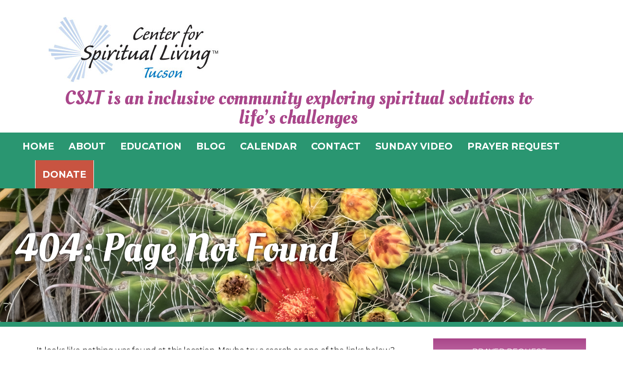

--- FILE ---
content_type: text/html; charset=UTF-8
request_url: https://www.tucsoncsl.org/calendar/2024-03-02
body_size: 17465
content:
<!DOCTYPE html><!-- HTML 5 -->
<html lang="en-US" id="html">

<head>
<meta charset="UTF-8" />
<meta name="viewport" content="width=device-width, initial-scale=1">
<link rel="profile" href="https://gmpg.org/xfn/11" />
<link rel="pingback" href="https://www.tucsoncsl.org/xmlrpc.php" />
<script src="https://app.breezechms.com/js/give.js"></script>
<title>Events for March 2, 2024 &#8211; Center for Spiritual Living Tucson</title>
<link rel='stylesheet' id='tribe-events-views-v2-bootstrap-datepicker-styles-css' href='https://www.tucsoncsl.org/wp-content/plugins/the-events-calendar/vendor/bootstrap-datepicker/css/bootstrap-datepicker.standalone.min.css?ver=6.15.13' type='text/css' media='all' />
<link rel='stylesheet' id='tec-variables-skeleton-css' href='https://www.tucsoncsl.org/wp-content/plugins/the-events-calendar/common/build/css/variables-skeleton.css?ver=6.10.1' type='text/css' media='all' />
<link rel='stylesheet' id='tribe-common-skeleton-style-css' href='https://www.tucsoncsl.org/wp-content/plugins/the-events-calendar/common/build/css/common-skeleton.css?ver=6.10.1' type='text/css' media='all' />
<link rel='stylesheet' id='tribe-tooltipster-css-css' href='https://www.tucsoncsl.org/wp-content/plugins/the-events-calendar/common/vendor/tooltipster/tooltipster.bundle.min.css?ver=6.10.1' type='text/css' media='all' />
<link rel='stylesheet' id='tribe-events-views-v2-skeleton-css' href='https://www.tucsoncsl.org/wp-content/plugins/the-events-calendar/build/css/views-skeleton.css?ver=6.15.13' type='text/css' media='all' />
<link rel='stylesheet' id='tec-variables-full-css' href='https://www.tucsoncsl.org/wp-content/plugins/the-events-calendar/common/build/css/variables-full.css?ver=6.10.1' type='text/css' media='all' />
<link rel='stylesheet' id='tribe-common-full-style-css' href='https://www.tucsoncsl.org/wp-content/plugins/the-events-calendar/common/build/css/common-full.css?ver=6.10.1' type='text/css' media='all' />
<link rel='stylesheet' id='tribe-events-views-v2-full-css' href='https://www.tucsoncsl.org/wp-content/plugins/the-events-calendar/build/css/views-full.css?ver=6.15.13' type='text/css' media='all' />
<link rel='stylesheet' id='tribe-events-views-v2-print-css' href='https://www.tucsoncsl.org/wp-content/plugins/the-events-calendar/build/css/views-print.css?ver=6.15.13' type='text/css' media='print' />
<link rel='stylesheet' id='tribe-events-pro-views-v2-print-css' href='https://www.tucsoncsl.org/wp-content/plugins/events-calendar-pro/build/css/views-print.css?ver=7.7.11' type='text/css' media='print' />
<meta name='robots' content='max-image-preview:large' />
	<style>img:is([sizes="auto" i], [sizes^="auto," i]) { contain-intrinsic-size: 3000px 1500px }</style>
	<link rel='dns-prefetch' href='//www.googletagmanager.com' />
<link rel='dns-prefetch' href='//cdnjs.cloudflare.com' />
<link rel="alternate" type="application/rss+xml" title="Center for Spiritual Living Tucson &raquo; Feed" href="https://www.tucsoncsl.org/feed" />
<link rel="alternate" type="application/rss+xml" title="Center for Spiritual Living Tucson &raquo; Comments Feed" href="https://www.tucsoncsl.org/comments/feed" />
<link rel="alternate" type="text/calendar" title="Center for Spiritual Living Tucson &raquo; iCal Feed" href="https://www.tucsoncsl.org/calendar/2026-01-04/?ical=1/" />
<script type="text/javascript">
/* <![CDATA[ */
window._wpemojiSettings = {"baseUrl":"https:\/\/s.w.org\/images\/core\/emoji\/16.0.1\/72x72\/","ext":".png","svgUrl":"https:\/\/s.w.org\/images\/core\/emoji\/16.0.1\/svg\/","svgExt":".svg","source":{"concatemoji":"https:\/\/www.tucsoncsl.org\/wp-includes\/js\/wp-emoji-release.min.js?ver=0bbc64c1af9103c12f48c9badb6d560d"}};
/*! This file is auto-generated */
!function(s,n){var o,i,e;function c(e){try{var t={supportTests:e,timestamp:(new Date).valueOf()};sessionStorage.setItem(o,JSON.stringify(t))}catch(e){}}function p(e,t,n){e.clearRect(0,0,e.canvas.width,e.canvas.height),e.fillText(t,0,0);var t=new Uint32Array(e.getImageData(0,0,e.canvas.width,e.canvas.height).data),a=(e.clearRect(0,0,e.canvas.width,e.canvas.height),e.fillText(n,0,0),new Uint32Array(e.getImageData(0,0,e.canvas.width,e.canvas.height).data));return t.every(function(e,t){return e===a[t]})}function u(e,t){e.clearRect(0,0,e.canvas.width,e.canvas.height),e.fillText(t,0,0);for(var n=e.getImageData(16,16,1,1),a=0;a<n.data.length;a++)if(0!==n.data[a])return!1;return!0}function f(e,t,n,a){switch(t){case"flag":return n(e,"\ud83c\udff3\ufe0f\u200d\u26a7\ufe0f","\ud83c\udff3\ufe0f\u200b\u26a7\ufe0f")?!1:!n(e,"\ud83c\udde8\ud83c\uddf6","\ud83c\udde8\u200b\ud83c\uddf6")&&!n(e,"\ud83c\udff4\udb40\udc67\udb40\udc62\udb40\udc65\udb40\udc6e\udb40\udc67\udb40\udc7f","\ud83c\udff4\u200b\udb40\udc67\u200b\udb40\udc62\u200b\udb40\udc65\u200b\udb40\udc6e\u200b\udb40\udc67\u200b\udb40\udc7f");case"emoji":return!a(e,"\ud83e\udedf")}return!1}function g(e,t,n,a){var r="undefined"!=typeof WorkerGlobalScope&&self instanceof WorkerGlobalScope?new OffscreenCanvas(300,150):s.createElement("canvas"),o=r.getContext("2d",{willReadFrequently:!0}),i=(o.textBaseline="top",o.font="600 32px Arial",{});return e.forEach(function(e){i[e]=t(o,e,n,a)}),i}function t(e){var t=s.createElement("script");t.src=e,t.defer=!0,s.head.appendChild(t)}"undefined"!=typeof Promise&&(o="wpEmojiSettingsSupports",i=["flag","emoji"],n.supports={everything:!0,everythingExceptFlag:!0},e=new Promise(function(e){s.addEventListener("DOMContentLoaded",e,{once:!0})}),new Promise(function(t){var n=function(){try{var e=JSON.parse(sessionStorage.getItem(o));if("object"==typeof e&&"number"==typeof e.timestamp&&(new Date).valueOf()<e.timestamp+604800&&"object"==typeof e.supportTests)return e.supportTests}catch(e){}return null}();if(!n){if("undefined"!=typeof Worker&&"undefined"!=typeof OffscreenCanvas&&"undefined"!=typeof URL&&URL.createObjectURL&&"undefined"!=typeof Blob)try{var e="postMessage("+g.toString()+"("+[JSON.stringify(i),f.toString(),p.toString(),u.toString()].join(",")+"));",a=new Blob([e],{type:"text/javascript"}),r=new Worker(URL.createObjectURL(a),{name:"wpTestEmojiSupports"});return void(r.onmessage=function(e){c(n=e.data),r.terminate(),t(n)})}catch(e){}c(n=g(i,f,p,u))}t(n)}).then(function(e){for(var t in e)n.supports[t]=e[t],n.supports.everything=n.supports.everything&&n.supports[t],"flag"!==t&&(n.supports.everythingExceptFlag=n.supports.everythingExceptFlag&&n.supports[t]);n.supports.everythingExceptFlag=n.supports.everythingExceptFlag&&!n.supports.flag,n.DOMReady=!1,n.readyCallback=function(){n.DOMReady=!0}}).then(function(){return e}).then(function(){var e;n.supports.everything||(n.readyCallback(),(e=n.source||{}).concatemoji?t(e.concatemoji):e.wpemoji&&e.twemoji&&(t(e.twemoji),t(e.wpemoji)))}))}((window,document),window._wpemojiSettings);
/* ]]> */
</script>
<link rel='stylesheet' id='scap.flashblock-css' href='https://www.tucsoncsl.org/wp-content/plugins/compact-wp-audio-player/css/flashblock.css?ver=0bbc64c1af9103c12f48c9badb6d560d' type='text/css' media='all' />
<link rel='stylesheet' id='scap.player-css' href='https://www.tucsoncsl.org/wp-content/plugins/compact-wp-audio-player/css/player.css?ver=0bbc64c1af9103c12f48c9badb6d560d' type='text/css' media='all' />
<link rel='stylesheet' id='dynamicnews-custom-fonts-css' href='https://www.tucsoncsl.org/wp-content/themes/dynamic-news-lite/css/custom-fonts.css?ver=20180413' type='text/css' media='all' />
<link rel='stylesheet' id='tribe-events-virtual-skeleton-css' href='https://www.tucsoncsl.org/wp-content/plugins/events-calendar-pro/build/css/events-virtual-skeleton.css?ver=7.7.11' type='text/css' media='all' />
<link rel='stylesheet' id='tribe-events-virtual-full-css' href='https://www.tucsoncsl.org/wp-content/plugins/events-calendar-pro/build/css/events-virtual-full.css?ver=7.7.11' type='text/css' media='all' />
<link rel='stylesheet' id='tec-events-pro-single-css' href='https://www.tucsoncsl.org/wp-content/plugins/events-calendar-pro/build/css/events-single.css?ver=7.7.11' type='text/css' media='all' />
<link rel='stylesheet' id='tribe-events-pro-mini-calendar-block-styles-css' href='https://www.tucsoncsl.org/wp-content/plugins/events-calendar-pro/build/css/tribe-events-pro-mini-calendar-block.css?ver=7.7.11' type='text/css' media='all' />
<style id='wp-emoji-styles-inline-css' type='text/css'>

	img.wp-smiley, img.emoji {
		display: inline !important;
		border: none !important;
		box-shadow: none !important;
		height: 1em !important;
		width: 1em !important;
		margin: 0 0.07em !important;
		vertical-align: -0.1em !important;
		background: none !important;
		padding: 0 !important;
	}
</style>
<link rel='stylesheet' id='wp-block-library-css' href='https://www.tucsoncsl.org/wp-includes/css/dist/block-library/style.min.css?ver=0bbc64c1af9103c12f48c9badb6d560d' type='text/css' media='all' />
<style id='classic-theme-styles-inline-css' type='text/css'>
/*! This file is auto-generated */
.wp-block-button__link{color:#fff;background-color:#32373c;border-radius:9999px;box-shadow:none;text-decoration:none;padding:calc(.667em + 2px) calc(1.333em + 2px);font-size:1.125em}.wp-block-file__button{background:#32373c;color:#fff;text-decoration:none}
</style>
<style id='global-styles-inline-css' type='text/css'>
:root{--wp--preset--aspect-ratio--square: 1;--wp--preset--aspect-ratio--4-3: 4/3;--wp--preset--aspect-ratio--3-4: 3/4;--wp--preset--aspect-ratio--3-2: 3/2;--wp--preset--aspect-ratio--2-3: 2/3;--wp--preset--aspect-ratio--16-9: 16/9;--wp--preset--aspect-ratio--9-16: 9/16;--wp--preset--color--black: #353535;--wp--preset--color--cyan-bluish-gray: #abb8c3;--wp--preset--color--white: #ffffff;--wp--preset--color--pale-pink: #f78da7;--wp--preset--color--vivid-red: #cf2e2e;--wp--preset--color--luminous-vivid-orange: #ff6900;--wp--preset--color--luminous-vivid-amber: #fcb900;--wp--preset--color--light-green-cyan: #7bdcb5;--wp--preset--color--vivid-green-cyan: #00d084;--wp--preset--color--pale-cyan-blue: #8ed1fc;--wp--preset--color--vivid-cyan-blue: #0693e3;--wp--preset--color--vivid-purple: #9b51e0;--wp--preset--color--primary: #e84747;--wp--preset--color--light-gray: #f0f0f0;--wp--preset--color--dark-gray: #777777;--wp--preset--gradient--vivid-cyan-blue-to-vivid-purple: linear-gradient(135deg,rgba(6,147,227,1) 0%,rgb(155,81,224) 100%);--wp--preset--gradient--light-green-cyan-to-vivid-green-cyan: linear-gradient(135deg,rgb(122,220,180) 0%,rgb(0,208,130) 100%);--wp--preset--gradient--luminous-vivid-amber-to-luminous-vivid-orange: linear-gradient(135deg,rgba(252,185,0,1) 0%,rgba(255,105,0,1) 100%);--wp--preset--gradient--luminous-vivid-orange-to-vivid-red: linear-gradient(135deg,rgba(255,105,0,1) 0%,rgb(207,46,46) 100%);--wp--preset--gradient--very-light-gray-to-cyan-bluish-gray: linear-gradient(135deg,rgb(238,238,238) 0%,rgb(169,184,195) 100%);--wp--preset--gradient--cool-to-warm-spectrum: linear-gradient(135deg,rgb(74,234,220) 0%,rgb(151,120,209) 20%,rgb(207,42,186) 40%,rgb(238,44,130) 60%,rgb(251,105,98) 80%,rgb(254,248,76) 100%);--wp--preset--gradient--blush-light-purple: linear-gradient(135deg,rgb(255,206,236) 0%,rgb(152,150,240) 100%);--wp--preset--gradient--blush-bordeaux: linear-gradient(135deg,rgb(254,205,165) 0%,rgb(254,45,45) 50%,rgb(107,0,62) 100%);--wp--preset--gradient--luminous-dusk: linear-gradient(135deg,rgb(255,203,112) 0%,rgb(199,81,192) 50%,rgb(65,88,208) 100%);--wp--preset--gradient--pale-ocean: linear-gradient(135deg,rgb(255,245,203) 0%,rgb(182,227,212) 50%,rgb(51,167,181) 100%);--wp--preset--gradient--electric-grass: linear-gradient(135deg,rgb(202,248,128) 0%,rgb(113,206,126) 100%);--wp--preset--gradient--midnight: linear-gradient(135deg,rgb(2,3,129) 0%,rgb(40,116,252) 100%);--wp--preset--font-size--small: 13px;--wp--preset--font-size--medium: 20px;--wp--preset--font-size--large: 36px;--wp--preset--font-size--x-large: 42px;--wp--preset--spacing--20: 0.44rem;--wp--preset--spacing--30: 0.67rem;--wp--preset--spacing--40: 1rem;--wp--preset--spacing--50: 1.5rem;--wp--preset--spacing--60: 2.25rem;--wp--preset--spacing--70: 3.38rem;--wp--preset--spacing--80: 5.06rem;--wp--preset--shadow--natural: 6px 6px 9px rgba(0, 0, 0, 0.2);--wp--preset--shadow--deep: 12px 12px 50px rgba(0, 0, 0, 0.4);--wp--preset--shadow--sharp: 6px 6px 0px rgba(0, 0, 0, 0.2);--wp--preset--shadow--outlined: 6px 6px 0px -3px rgba(255, 255, 255, 1), 6px 6px rgba(0, 0, 0, 1);--wp--preset--shadow--crisp: 6px 6px 0px rgba(0, 0, 0, 1);}:where(.is-layout-flex){gap: 0.5em;}:where(.is-layout-grid){gap: 0.5em;}body .is-layout-flex{display: flex;}.is-layout-flex{flex-wrap: wrap;align-items: center;}.is-layout-flex > :is(*, div){margin: 0;}body .is-layout-grid{display: grid;}.is-layout-grid > :is(*, div){margin: 0;}:where(.wp-block-columns.is-layout-flex){gap: 2em;}:where(.wp-block-columns.is-layout-grid){gap: 2em;}:where(.wp-block-post-template.is-layout-flex){gap: 1.25em;}:where(.wp-block-post-template.is-layout-grid){gap: 1.25em;}.has-black-color{color: var(--wp--preset--color--black) !important;}.has-cyan-bluish-gray-color{color: var(--wp--preset--color--cyan-bluish-gray) !important;}.has-white-color{color: var(--wp--preset--color--white) !important;}.has-pale-pink-color{color: var(--wp--preset--color--pale-pink) !important;}.has-vivid-red-color{color: var(--wp--preset--color--vivid-red) !important;}.has-luminous-vivid-orange-color{color: var(--wp--preset--color--luminous-vivid-orange) !important;}.has-luminous-vivid-amber-color{color: var(--wp--preset--color--luminous-vivid-amber) !important;}.has-light-green-cyan-color{color: var(--wp--preset--color--light-green-cyan) !important;}.has-vivid-green-cyan-color{color: var(--wp--preset--color--vivid-green-cyan) !important;}.has-pale-cyan-blue-color{color: var(--wp--preset--color--pale-cyan-blue) !important;}.has-vivid-cyan-blue-color{color: var(--wp--preset--color--vivid-cyan-blue) !important;}.has-vivid-purple-color{color: var(--wp--preset--color--vivid-purple) !important;}.has-black-background-color{background-color: var(--wp--preset--color--black) !important;}.has-cyan-bluish-gray-background-color{background-color: var(--wp--preset--color--cyan-bluish-gray) !important;}.has-white-background-color{background-color: var(--wp--preset--color--white) !important;}.has-pale-pink-background-color{background-color: var(--wp--preset--color--pale-pink) !important;}.has-vivid-red-background-color{background-color: var(--wp--preset--color--vivid-red) !important;}.has-luminous-vivid-orange-background-color{background-color: var(--wp--preset--color--luminous-vivid-orange) !important;}.has-luminous-vivid-amber-background-color{background-color: var(--wp--preset--color--luminous-vivid-amber) !important;}.has-light-green-cyan-background-color{background-color: var(--wp--preset--color--light-green-cyan) !important;}.has-vivid-green-cyan-background-color{background-color: var(--wp--preset--color--vivid-green-cyan) !important;}.has-pale-cyan-blue-background-color{background-color: var(--wp--preset--color--pale-cyan-blue) !important;}.has-vivid-cyan-blue-background-color{background-color: var(--wp--preset--color--vivid-cyan-blue) !important;}.has-vivid-purple-background-color{background-color: var(--wp--preset--color--vivid-purple) !important;}.has-black-border-color{border-color: var(--wp--preset--color--black) !important;}.has-cyan-bluish-gray-border-color{border-color: var(--wp--preset--color--cyan-bluish-gray) !important;}.has-white-border-color{border-color: var(--wp--preset--color--white) !important;}.has-pale-pink-border-color{border-color: var(--wp--preset--color--pale-pink) !important;}.has-vivid-red-border-color{border-color: var(--wp--preset--color--vivid-red) !important;}.has-luminous-vivid-orange-border-color{border-color: var(--wp--preset--color--luminous-vivid-orange) !important;}.has-luminous-vivid-amber-border-color{border-color: var(--wp--preset--color--luminous-vivid-amber) !important;}.has-light-green-cyan-border-color{border-color: var(--wp--preset--color--light-green-cyan) !important;}.has-vivid-green-cyan-border-color{border-color: var(--wp--preset--color--vivid-green-cyan) !important;}.has-pale-cyan-blue-border-color{border-color: var(--wp--preset--color--pale-cyan-blue) !important;}.has-vivid-cyan-blue-border-color{border-color: var(--wp--preset--color--vivid-cyan-blue) !important;}.has-vivid-purple-border-color{border-color: var(--wp--preset--color--vivid-purple) !important;}.has-vivid-cyan-blue-to-vivid-purple-gradient-background{background: var(--wp--preset--gradient--vivid-cyan-blue-to-vivid-purple) !important;}.has-light-green-cyan-to-vivid-green-cyan-gradient-background{background: var(--wp--preset--gradient--light-green-cyan-to-vivid-green-cyan) !important;}.has-luminous-vivid-amber-to-luminous-vivid-orange-gradient-background{background: var(--wp--preset--gradient--luminous-vivid-amber-to-luminous-vivid-orange) !important;}.has-luminous-vivid-orange-to-vivid-red-gradient-background{background: var(--wp--preset--gradient--luminous-vivid-orange-to-vivid-red) !important;}.has-very-light-gray-to-cyan-bluish-gray-gradient-background{background: var(--wp--preset--gradient--very-light-gray-to-cyan-bluish-gray) !important;}.has-cool-to-warm-spectrum-gradient-background{background: var(--wp--preset--gradient--cool-to-warm-spectrum) !important;}.has-blush-light-purple-gradient-background{background: var(--wp--preset--gradient--blush-light-purple) !important;}.has-blush-bordeaux-gradient-background{background: var(--wp--preset--gradient--blush-bordeaux) !important;}.has-luminous-dusk-gradient-background{background: var(--wp--preset--gradient--luminous-dusk) !important;}.has-pale-ocean-gradient-background{background: var(--wp--preset--gradient--pale-ocean) !important;}.has-electric-grass-gradient-background{background: var(--wp--preset--gradient--electric-grass) !important;}.has-midnight-gradient-background{background: var(--wp--preset--gradient--midnight) !important;}.has-small-font-size{font-size: var(--wp--preset--font-size--small) !important;}.has-medium-font-size{font-size: var(--wp--preset--font-size--medium) !important;}.has-large-font-size{font-size: var(--wp--preset--font-size--large) !important;}.has-x-large-font-size{font-size: var(--wp--preset--font-size--x-large) !important;}
:where(.wp-block-post-template.is-layout-flex){gap: 1.25em;}:where(.wp-block-post-template.is-layout-grid){gap: 1.25em;}
:where(.wp-block-columns.is-layout-flex){gap: 2em;}:where(.wp-block-columns.is-layout-grid){gap: 2em;}
:root :where(.wp-block-pullquote){font-size: 1.5em;line-height: 1.6;}
</style>
<link rel='stylesheet' id='jquery-smooth-scroll-css' href='https://www.tucsoncsl.org/wp-content/plugins/jquery-smooth-scroll/css/style.css?ver=0bbc64c1af9103c12f48c9badb6d560d' type='text/css' media='all' />
<link rel='stylesheet' id='dntplgn_style-css' href='https://www.tucsoncsl.org/wp-content/plugins/recurring-donation/css/style.css?ver=0bbc64c1af9103c12f48c9badb6d560d' type='text/css' media='all' />
<link rel='stylesheet' id='jquery_ui_style-css' href='https://www.tucsoncsl.org/wp-content/plugins/recurring-donation/css/jquery-ui-styles.css?ver=0bbc64c1af9103c12f48c9badb6d560d' type='text/css' media='all' />
<link rel='stylesheet' id='wpsc-style-css' href='https://www.tucsoncsl.org/wp-content/plugins/wordpress-simple-paypal-shopping-cart/assets/wpsc-front-end-styles.css?ver=5.2.4' type='text/css' media='all' />
<link rel='stylesheet' id='parent-style-css' href='https://www.tucsoncsl.org/wp-content/themes/dynamic-news-lite/style.css?ver=0bbc64c1af9103c12f48c9badb6d560d' type='text/css' media='all' />
<link rel='stylesheet' id='dynamicnewslite-stylesheet-css' href='https://www.tucsoncsl.org/wp-content/themes/dynamic-news-lite-tcsl/style.css?ver=2.0.0' type='text/css' media='all' />
<style id='dynamicnewslite-stylesheet-inline-css' type='text/css'>
.site-title {
	position: absolute;
	clip: rect(1px, 1px, 1px, 1px);
}
</style>
<link rel='stylesheet' id='genericons-css' href='https://www.tucsoncsl.org/wp-content/themes/dynamic-news-lite/css/genericons/genericons.css?ver=3.4.1' type='text/css' media='all' />
<link rel='stylesheet' id='arve-css' href='https://www.tucsoncsl.org/wp-content/plugins/advanced-responsive-video-embedder/build/main.css?ver=10.8.1' type='text/css' media='all' />
<link rel="stylesheet" type="text/css" href="https://www.tucsoncsl.org/wp-content/plugins/smart-slider-3/Public/SmartSlider3/Application/Frontend/Assets/dist/smartslider.min.css?ver=667fb12b" media="all">
<style data-related="n2-ss-4">div#n2-ss-4 .n2-ss-slider-1{display:grid;position:relative;}div#n2-ss-4 .n2-ss-slider-2{display:grid;position:relative;overflow:hidden;padding:0px 0px 0px 0px;border:0px solid RGBA(62,62,62,1);border-radius:0px;background-clip:padding-box;background-repeat:repeat;background-position:50% 50%;background-size:cover;background-attachment:scroll;z-index:1;}div#n2-ss-4:not(.n2-ss-loaded) .n2-ss-slider-2{background-image:none !important;}div#n2-ss-4 .n2-ss-slider-3{display:grid;grid-template-areas:'cover';position:relative;overflow:hidden;z-index:10;}div#n2-ss-4 .n2-ss-slider-3 > *{grid-area:cover;}div#n2-ss-4 .n2-ss-slide-backgrounds,div#n2-ss-4 .n2-ss-slider-3 > .n2-ss-divider{position:relative;}div#n2-ss-4 .n2-ss-slide-backgrounds{z-index:10;}div#n2-ss-4 .n2-ss-slide-backgrounds > *{overflow:hidden;}div#n2-ss-4 .n2-ss-slide-background{transform:translateX(-100000px);}div#n2-ss-4 .n2-ss-slider-4{place-self:center;position:relative;width:100%;height:100%;z-index:20;display:grid;grid-template-areas:'slide';}div#n2-ss-4 .n2-ss-slider-4 > *{grid-area:slide;}div#n2-ss-4.n2-ss-full-page--constrain-ratio .n2-ss-slider-4{height:auto;}div#n2-ss-4 .n2-ss-slide{display:grid;place-items:center;grid-auto-columns:100%;position:relative;z-index:20;-webkit-backface-visibility:hidden;transform:translateX(-100000px);}div#n2-ss-4 .n2-ss-slide{perspective:1500px;}div#n2-ss-4 .n2-ss-slide-active{z-index:21;}.n2-ss-background-animation{position:absolute;top:0;left:0;width:100%;height:100%;z-index:3;}div#n2-ss-4 .n2-ss-slide-limiter{max-width:1200px;}div#n2-ss-4 .n-uc-MrJtxvzmtrwu{padding:0px 0px 0px 0px}div#n2-ss-4 .n-uc-PTbEDfpL6ToS{padding:0px 0px 0px 0px}div#n2-ss-4 .n-uc-kwInP9fpmhcV{padding:0px 0px 0px 0px}div#n2-ss-4 .n-uc-T31xIxXyEbKL{padding:0px 0px 0px 0px}div#n2-ss-4 .n2-ss-slider-1{min-height:150px;}@media (min-width: 1200px){div#n2-ss-4 [data-hide-desktopportrait="1"]{display: none !important;}}@media (orientation: landscape) and (max-width: 1199px) and (min-width: 901px),(orientation: portrait) and (max-width: 1199px) and (min-width: 701px){div#n2-ss-4 [data-hide-tabletportrait="1"]{display: none !important;}}@media (orientation: landscape) and (max-width: 900px),(orientation: portrait) and (max-width: 700px){div#n2-ss-4 [data-hide-mobileportrait="1"]{display: none !important;}}</style>
<script>(function(){this._N2=this._N2||{_r:[],_d:[],r:function(){this._r.push(arguments)},d:function(){this._d.push(arguments)}}}).call(window);</script><script src="https://www.tucsoncsl.org/wp-content/plugins/smart-slider-3/Public/SmartSlider3/Application/Frontend/Assets/dist/n2.min.js?ver=667fb12b" defer async></script>
<script src="https://www.tucsoncsl.org/wp-content/plugins/smart-slider-3/Public/SmartSlider3/Application/Frontend/Assets/dist/smartslider-frontend.min.js?ver=667fb12b" defer async></script>
<script src="https://www.tucsoncsl.org/wp-content/plugins/smart-slider-3/Public/SmartSlider3/Slider/SliderType/Simple/Assets/dist/ss-simple.min.js?ver=667fb12b" defer async></script>
<script>_N2.r('documentReady',function(){_N2.r(["documentReady","smartslider-frontend","ss-simple"],function(){new _N2.SmartSliderSimple('n2-ss-4',{"admin":false,"background.video.mobile":1,"loadingTime":2000,"alias":{"id":0,"smoothScroll":0,"slideSwitch":0,"scroll":1},"align":"normal","isDelayed":0,"responsive":{"mediaQueries":{"all":false,"desktopportrait":["(min-width: 1200px)"],"tabletportrait":["(orientation: landscape) and (max-width: 1199px) and (min-width: 901px)","(orientation: portrait) and (max-width: 1199px) and (min-width: 701px)"],"mobileportrait":["(orientation: landscape) and (max-width: 900px)","(orientation: portrait) and (max-width: 700px)"]},"base":{"slideOuterWidth":1200,"slideOuterHeight":275,"sliderWidth":1200,"sliderHeight":275,"slideWidth":1200,"slideHeight":275},"hideOn":{"desktopLandscape":false,"desktopPortrait":false,"tabletLandscape":false,"tabletPortrait":false,"mobileLandscape":false,"mobilePortrait":false},"onResizeEnabled":true,"type":"auto","sliderHeightBasedOn":"real","focusUser":1,"focusEdge":"auto","breakpoints":[{"device":"tabletPortrait","type":"max-screen-width","portraitWidth":1199,"landscapeWidth":1199},{"device":"mobilePortrait","type":"max-screen-width","portraitWidth":700,"landscapeWidth":900}],"enabledDevices":{"desktopLandscape":0,"desktopPortrait":1,"tabletLandscape":0,"tabletPortrait":1,"mobileLandscape":0,"mobilePortrait":1},"sizes":{"desktopPortrait":{"width":1200,"height":275,"max":3000,"min":1200},"tabletPortrait":{"width":701,"height":160,"customHeight":false,"max":1199,"min":701},"mobilePortrait":{"width":320,"height":73,"customHeight":false,"max":900,"min":320}},"overflowHiddenPage":0,"focus":{"offsetTop":"#wpadminbar","offsetBottom":""}},"controls":{"mousewheel":0,"touch":"horizontal","keyboard":1,"blockCarouselInteraction":1},"playWhenVisible":1,"playWhenVisibleAt":0.5,"lazyLoad":0,"lazyLoadNeighbor":0,"blockrightclick":0,"maintainSession":0,"autoplay":{"enabled":1,"start":1,"duration":5000,"autoplayLoop":1,"allowReStart":0,"pause":{"click":1,"mouse":"0","mediaStarted":1},"resume":{"click":0,"mouse":0,"mediaEnded":1,"slidechanged":0},"interval":1,"intervalModifier":"loop","intervalSlide":"current"},"perspective":1500,"layerMode":{"playOnce":0,"playFirstLayer":1,"mode":"skippable","inAnimation":"mainInEnd"},"bgAnimations":0,"mainanimation":{"type":"fade","duration":800,"delay":0,"ease":"easeOutQuad","shiftedBackgroundAnimation":0},"carousel":1,"initCallbacks":function(){}})})});</script><script type="text/javascript" src="https://www.tucsoncsl.org/wp-content/plugins/compact-wp-audio-player/js/soundmanager2-nodebug-jsmin.js?ver=0bbc64c1af9103c12f48c9badb6d560d" id="scap.soundmanager2-js"></script>
<script type="text/javascript" src="https://www.tucsoncsl.org/wp-includes/js/jquery/jquery.min.js?ver=3.7.1" id="jquery-core-js"></script>
<script type="text/javascript" src="https://www.tucsoncsl.org/wp-includes/js/jquery/jquery-migrate.min.js?ver=3.4.1" id="jquery-migrate-js"></script>
<script type="text/javascript" src="https://www.tucsoncsl.org/wp-content/plugins/the-events-calendar/common/build/js/tribe-common.js?ver=9c44e11f3503a33e9540" id="tribe-common-js"></script>
<script type="text/javascript" src="https://www.tucsoncsl.org/wp-content/plugins/the-events-calendar/build/js/views/breakpoints.js?ver=4208de2df2852e0b91ec" id="tribe-events-views-v2-breakpoints-js"></script>
<script type="text/javascript" src="https://www.tucsoncsl.org/wp-includes/js/jquery/ui/core.min.js?ver=1.13.3" id="jquery-ui-core-js"></script>
<script type="text/javascript" src="https://www.tucsoncsl.org/wp-includes/js/jquery/ui/tabs.min.js?ver=1.13.3" id="jquery-ui-tabs-js"></script>
<script type="text/javascript" src="https://www.tucsoncsl.org/wp-content/plugins/recurring-donation/js/script.js?ver=0bbc64c1af9103c12f48c9badb6d560d" id="dntplgn_script-js"></script>
<!--[if lt IE 9]>
<script type="text/javascript" src="https://www.tucsoncsl.org/wp-content/themes/dynamic-news-lite/js/html5shiv.min.js?ver=3.7.3" id="html5shiv-js"></script>
<![endif]-->
<script type="text/javascript" id="dynamicnewslite-jquery-navigation-js-extra">
/* <![CDATA[ */
var dynamicnews_menu_title = {"text":"Menu"};
/* ]]> */
</script>
<script type="text/javascript" src="https://www.tucsoncsl.org/wp-content/themes/dynamic-news-lite/js/navigation.js?ver=20210324" id="dynamicnewslite-jquery-navigation-js"></script>

<!-- Google tag (gtag.js) snippet added by Site Kit -->
<!-- Google Analytics snippet added by Site Kit -->
<script type="text/javascript" src="https://www.googletagmanager.com/gtag/js?id=GT-WBKXTM6" id="google_gtagjs-js" async></script>
<script type="text/javascript" id="google_gtagjs-js-after">
/* <![CDATA[ */
window.dataLayer = window.dataLayer || [];function gtag(){dataLayer.push(arguments);}
gtag("set","linker",{"domains":["www.tucsoncsl.org"]});
gtag("js", new Date());
gtag("set", "developer_id.dZTNiMT", true);
gtag("config", "GT-WBKXTM6");
/* ]]> */
</script>
<script type="text/javascript" src="//cdnjs.cloudflare.com/ajax/libs/jquery-easing/1.4.1/jquery.easing.min.js?ver=0bbc64c1af9103c12f48c9badb6d560d" id="jquery-easing-js"></script>
<script type="text/javascript" src="https://www.tucsoncsl.org/wp-content/plugins/google-analyticator/external-tracking.min.js?ver=6.5.7" id="ga-external-tracking-js"></script>
<link rel="https://api.w.org/" href="https://www.tucsoncsl.org/wp-json/" /><link rel="EditURI" type="application/rsd+xml" title="RSD" href="https://www.tucsoncsl.org/xmlrpc.php?rsd" />

<meta name="generator" content="Site Kit by Google 1.165.0" /><script type="text/javascript">
(function(url){
	if(/(?:Chrome\/26\.0\.1410\.63 Safari\/537\.31|WordfenceTestMonBot)/.test(navigator.userAgent)){ return; }
	var addEvent = function(evt, handler) {
		if (window.addEventListener) {
			document.addEventListener(evt, handler, false);
		} else if (window.attachEvent) {
			document.attachEvent('on' + evt, handler);
		}
	};
	var removeEvent = function(evt, handler) {
		if (window.removeEventListener) {
			document.removeEventListener(evt, handler, false);
		} else if (window.detachEvent) {
			document.detachEvent('on' + evt, handler);
		}
	};
	var evts = 'contextmenu dblclick drag dragend dragenter dragleave dragover dragstart drop keydown keypress keyup mousedown mousemove mouseout mouseover mouseup mousewheel scroll'.split(' ');
	var logHuman = function() {
		if (window.wfLogHumanRan) { return; }
		window.wfLogHumanRan = true;
		var wfscr = document.createElement('script');
		wfscr.type = 'text/javascript';
		wfscr.async = true;
		wfscr.src = url + '&r=' + Math.random();
		(document.getElementsByTagName('head')[0]||document.getElementsByTagName('body')[0]).appendChild(wfscr);
		for (var i = 0; i < evts.length; i++) {
			removeEvent(evts[i], logHuman);
		}
	};
	for (var i = 0; i < evts.length; i++) {
		addEvent(evts[i], logHuman);
	}
})('//www.tucsoncsl.org/?wordfence_lh=1&hid=E4DAC3CC25FA98516F818B15EC1F634B');
</script>
<!-- WP Simple Shopping Cart plugin v5.2.4 - https://wordpress.org/plugins/wordpress-simple-paypal-shopping-cart/ -->
	<script type="text/javascript">
	function ReadForm (obj1, tst) {
	    // Read the user form
	    var i,j,pos;
	    val_total="";val_combo="";

	    for (i=0; i<obj1.length; i++)
	    {
	        // run entire form
	        obj = obj1.elements[i];           // a form element

	        if (obj.type == "select-one")
	        {   // just selects
	            if (obj.name == "quantity" ||
	                obj.name == "amount") continue;
		        pos = obj.selectedIndex;        // which option selected
		        
		        const selected_option = obj.options[pos];
		        
		        val = selected_option?.value;   // selected value
		        if (selected_option?.getAttribute("data-display-text")){
                    val = selected_option?.getAttribute("data-display-text");
                }
		        
		        val_combo = val_combo + " (" + val + ")";
	        }
	    }
		// Now summarize everything we have processed above
		val_total = obj1.product_tmp.value + val_combo;
		obj1.wspsc_product.value = val_total;
	}
	</script>
    <meta name="tec-api-version" content="v1"><meta name="tec-api-origin" content="https://www.tucsoncsl.org"><link rel="alternate" href="https://www.tucsoncsl.org/wp-json/tribe/events/v1/" /><link rel="Shortcut Icon" type="image/x-icon" href="https://www.tucsoncsl.org/wp-content/themes/dynamic-news-lite-tcsl/images/favicon.ico" />

<link rel="canonical" id="tec-seo-meta-tag" href="https://www.tucsoncsl.org/calendar/2024-03-02/" />
<!-- Google Analytics Tracking by Google Analyticator 6.5.7 -->
<script type="text/javascript">
    var analyticsFileTypes = [];
    var analyticsSnippet = 'enabled';
    var analyticsEventTracking = 'enabled';
</script>
<script type="text/javascript">
	var _gaq = _gaq || [];
  
	_gaq.push(['_setAccount', 'UA-9671746-7']);
    _gaq.push(['_addDevId', 'i9k95']); // Google Analyticator App ID with Google
	_gaq.push(['_trackPageview']);

	(function() {
		var ga = document.createElement('script'); ga.type = 'text/javascript'; ga.async = true;
		                ga.src = ('https:' == document.location.protocol ? 'https://ssl' : 'http://www') + '.google-analytics.com/ga.js';
		                var s = document.getElementsByTagName('script')[0]; s.parentNode.insertBefore(ga, s);
	})();
</script>
<style id="sccss">.buy {
	width: 625px;
  height: auto;
	padding: 10px;
	margin: 5px 0px;
	border: 2px solid #729ad5;
}
.button {
    width: 220px;
    height: auto;
    padding: 10px;
    background-color: #C15F1D;
    text-align: center;
    -moz-border-radius: 5px;
    border-radius: 5px;
    margin-bottom: 10px;
    color: #fff;
  	font-size: 1.25em;
}
.button:link, .button:visited {
	color: #fff;
  text-decoration: none;
}
.button:hover, .button:active {
  text-decoration: underline;
}
#audiobox p:empty {
 display: none;
}
.callout-box {
	border: 1px solid #c85441;
	padding: 15px;
	max-width:100%;
	width:95%;
	height:auto;
}
.callout-box-green {
	border: 1px solid #2a9671;
	padding: 15px;
	max-width:100%;
	width:95%;
	height:auto;
}
blockquote {
	background: #efefef;
	padding: .5em;
}

.largefont .page-title {
	font-size: 4.0em;
}
.largefont p {
	font-size: 1.5em;
	line-height: normal;
}
</style></head>

<body data-rsssl=1 class="error404 wp-custom-logo wp-theme-dynamic-news-lite wp-child-theme-dynamic-news-lite-tcsl tribe-events-page-template tribe-no-js tribe-filter-live mobile-header-none">

	<div id="pre-header-wrap">
<div class="pre-header">
<div class="pre-header-inner-wrap">
<div class="pre-header-left">
    	<div id="logo" class="clearfix">
			
				<a href="https://www.tucsoncsl.org/" class="custom-logo-link" rel="home"><img width="350" height="134" src="https://www.tucsoncsl.org/wp-content/uploads/2019/09/TucsonCenterforSpiritualLiving-Logo.jpg" class="custom-logo" alt="Tucson Center for Spiritual Living" decoding="async" srcset="https://www.tucsoncsl.org/wp-content/uploads/2019/09/TucsonCenterforSpiritualLiving-Logo.jpg 350w, https://www.tucsoncsl.org/wp-content/uploads/2019/09/TucsonCenterforSpiritualLiving-Logo-300x115.jpg 300w" sizes="(max-width: 350px) 100vw, 350px" /></a>				
		<p class="site-title"><a href="https://www.tucsoncsl.org/" rel="home">Center for Spiritual Living Tucson</a></p>

				
		</div>
</div>
            <div class="pre-header-right">		
				
					<h2 class="site-description">CSLT is an inclusive community exploring spiritual solutions to life’s challenges</h2>
							</div>
            </div><!-- end pre header inner wrap-->
</div><!-- end pre-header -->
<div id="pre-header-footer">
</div>
</div><!-- end pre-header-wrap -->
	<div id="navi-wrap">
    	<div id="inner-nav">
			<nav id="mainnav" class="container clearfix" role="navigation">
			<ul id="mainnav-menu" class="menu"><li id="menu-item-668" class="menu-item menu-item-type-post_type menu-item-object-page menu-item-home menu-item-668"><a href="https://www.tucsoncsl.org/">HOME</a></li>
<li id="menu-item-653" class="menu-item menu-item-type-post_type menu-item-object-page menu-item-has-children menu-item-653"><a href="https://www.tucsoncsl.org/aboutus">ABOUT</a>
<ul class="sub-menu">
	<li id="menu-item-666" class="menu-item menu-item-type-post_type menu-item-object-page menu-item-666"><a href="https://www.tucsoncsl.org/minister">Minister Biography</a></li>
	<li id="menu-item-3720" class="menu-item menu-item-type-post_type menu-item-object-page menu-item-3720"><a href="https://www.tucsoncsl.org/aboutus/leadership-and-practitioners">Leadership and Practitioners</a></li>
	<li id="menu-item-3715" class="menu-item menu-item-type-post_type menu-item-object-page menu-item-3715"><a href="https://www.tucsoncsl.org/aboutus/frequently-asked-questions">Frequently Asked Questions</a></li>
	<li id="menu-item-3716" class="menu-item menu-item-type-post_type menu-item-object-page menu-item-3716"><a href="https://www.tucsoncsl.org/aboutus/science-of-mind-what-we-believe">What We Believe</a></li>
	<li id="menu-item-654" class="menu-item menu-item-type-post_type menu-item-object-page menu-item-654"><a href="https://www.tucsoncsl.org/aboutus/documents">Organizational Documents</a></li>
</ul>
</li>
<li id="menu-item-667" class="menu-item menu-item-type-post_type menu-item-object-page menu-item-has-children menu-item-667"><a href="https://www.tucsoncsl.org/education">EDUCATION</a>
<ul class="sub-menu">
	<li id="menu-item-3733" class="menu-item menu-item-type-post_type menu-item-object-page menu-item-3733"><a href="https://www.tucsoncsl.org/education/authors-and-thinkers">Authors and Thinkers</a></li>
</ul>
</li>
<li id="menu-item-672" class="menu-item menu-item-type-post_type menu-item-object-page current_page_parent menu-item-672"><a href="https://www.tucsoncsl.org/blog">BLOG</a></li>
<li id="menu-item-706" class="menu-item menu-item-type-custom menu-item-object-custom menu-item-706"><a href="/calendar">CALENDAR</a></li>
<li id="menu-item-660" class="menu-item menu-item-type-post_type menu-item-object-page menu-item-660"><a href="https://www.tucsoncsl.org/contactus">CONTACT</a></li>
<li id="menu-item-5973" class="menu-item menu-item-type-post_type menu-item-object-page menu-item-5973"><a href="https://www.tucsoncsl.org/sunday-messages">SUNDAY VIDEO</a></li>
<li id="menu-item-669" class="menu-item menu-item-type-post_type menu-item-object-page menu-item-669"><a href="https://www.tucsoncsl.org/contactus/prayerrequest">PRAYER REQUEST</a></li>
<li id="menu-item-3808" class="donate-button menu-item menu-item-type-post_type menu-item-object-page menu-item-3808"><a href="https://www.tucsoncsl.org/donate">Donate</a></li>
</ul>			</nav>
			
        </div>
	</div>
<div id="interior-slideshow-wrap">
	<div id="inner-interior-slideshow-wrap">
		<div id="interior-page-title">
		<h1 class="page-title">404: Page Not Found</h1>
	</div>
</div>
<div class="n2-section-smartslider fitvidsignore " data-ssid="4" tabindex="0" role="region" aria-label="Slider"><div id="n2-ss-4-align" class="n2-ss-align"><div class="n2-padding"><div id="n2-ss-4" data-creator="Smart Slider 3" data-responsive="auto" class="n2-ss-slider n2-ow n2-has-hover n2notransition  ">
        <div class="n2-ss-slider-1 n2_ss__touch_element n2-ow">
            <div class="n2-ss-slider-2 n2-ow">
                                                <div class="n2-ss-slider-3 n2-ow">

                    <div class="n2-ss-slide-backgrounds n2-ow-all"><div class="n2-ss-slide-background" data-public-id="1" data-mode="fill"><div class="n2-ss-slide-background-image" data-blur="0" data-opacity="100" data-x="50" data-y="50" data-alt="" data-title=""><picture class="skip-lazy" data-skip-lazy="1"><img src="//www.tucsoncsl.org/wp-content/uploads/2019/09/Barrel-Cactus-Homepage.jpg" alt="" title="" loading="lazy" class="skip-lazy" data-skip-lazy="1"></picture></div><div data-color="RGBA(255,255,255,0)" style="background-color: RGBA(255,255,255,0);" class="n2-ss-slide-background-color"></div></div><div class="n2-ss-slide-background" data-public-id="2" data-mode="fill" aria-hidden="true"><div class="n2-ss-slide-background-image" data-blur="0" data-opacity="100" data-x="50" data-y="50" data-alt="" data-title=""><picture class="skip-lazy" data-skip-lazy="1"><img src="//www.tucsoncsl.org/wp-content/uploads/2019/09/Roadrunner-Homepage.jpg" alt="" title="" loading="lazy" class="skip-lazy" data-skip-lazy="1"></picture></div><div data-color="RGBA(255,255,255,0)" style="background-color: RGBA(255,255,255,0);" class="n2-ss-slide-background-color"></div></div><div class="n2-ss-slide-background" data-public-id="3" data-mode="fill" aria-hidden="true"><div class="n2-ss-slide-background-image" data-blur="0" data-opacity="100" data-x="50" data-y="50" data-alt="" data-title=""><picture class="skip-lazy" data-skip-lazy="1"><img src="//www.tucsoncsl.org/wp-content/uploads/2019/09/Tree-Sunset-Homepage.jpg" alt="" title="" loading="lazy" class="skip-lazy" data-skip-lazy="1"></picture></div><div data-color="RGBA(255,255,255,0)" style="background-color: RGBA(255,255,255,0);" class="n2-ss-slide-background-color"></div></div><div class="n2-ss-slide-background" data-public-id="4" data-mode="fill" aria-hidden="true"><div class="n2-ss-slide-background-image" data-blur="0" data-opacity="100" data-x="50" data-y="50" data-alt="" data-title=""><picture class="skip-lazy" data-skip-lazy="1"><img src="//www.tucsoncsl.org/wp-content/uploads/2019/09/Desert-Scrub-Homepage.jpg" alt="" title="" loading="lazy" class="skip-lazy" data-skip-lazy="1"></picture></div><div data-color="RGBA(255,255,255,0)" style="background-color: RGBA(255,255,255,0);" class="n2-ss-slide-background-color"></div></div></div>                    <div class="n2-ss-slider-4 n2-ow">
                        <svg xmlns="http://www.w3.org/2000/svg" viewBox="0 0 1200 275" data-related-device="desktopPortrait" class="n2-ow n2-ss-preserve-size n2-ss-preserve-size--slider n2-ss-slide-limiter"></svg><div data-first="1" data-slide-duration="0" data-id="27" data-slide-public-id="1" data-title="Barrel-Cactus-Homepage" class="n2-ss-slide n2-ow  n2-ss-slide-27"><div role="note" class="n2-ss-slide--focus" tabindex="-1">Barrel-Cactus-Homepage</div><div class="n2-ss-layers-container n2-ss-slide-limiter n2-ow"><div class="n2-ss-layer n2-ow n-uc-MrJtxvzmtrwu" data-sstype="slide" data-pm="default"></div></div></div><div data-slide-duration="0" data-id="28" data-slide-public-id="2" aria-hidden="true" data-title="Roadrunner-Homepage" class="n2-ss-slide n2-ow  n2-ss-slide-28"><div role="note" class="n2-ss-slide--focus" tabindex="-1">Roadrunner-Homepage</div><div class="n2-ss-layers-container n2-ss-slide-limiter n2-ow"><div class="n2-ss-layer n2-ow n-uc-PTbEDfpL6ToS" data-sstype="slide" data-pm="default"></div></div></div><div data-slide-duration="0" data-id="29" data-slide-public-id="3" aria-hidden="true" data-title="Tree-Sunset-Homepage" class="n2-ss-slide n2-ow  n2-ss-slide-29"><div role="note" class="n2-ss-slide--focus" tabindex="-1">Tree-Sunset-Homepage</div><div class="n2-ss-layers-container n2-ss-slide-limiter n2-ow"><div class="n2-ss-layer n2-ow n-uc-kwInP9fpmhcV" data-sstype="slide" data-pm="default"></div></div></div><div data-slide-duration="0" data-id="30" data-slide-public-id="4" aria-hidden="true" data-title="Desert-Scrub-Homepage" class="n2-ss-slide n2-ow  n2-ss-slide-30"><div role="note" class="n2-ss-slide--focus" tabindex="-1">Desert-Scrub-Homepage</div><div class="n2-ss-layers-container n2-ss-slide-limiter n2-ow"><div class="n2-ss-layer n2-ow n-uc-T31xIxXyEbKL" data-sstype="slide" data-pm="default"></div></div></div>                    </div>

                                    </div>
            </div>
        </div>
        </div><ss3-loader></ss3-loader></div></div><div class="n2_clear"></div></div></div>
	<div id="header-wrap">
  <header id="header" class="container clearfix" role="banner">
			
			<div id="header-content" class="clearfix">
							</div>

		</header>
	
	</div>
    
<div id="wrapper" class="hfeed">

	
	
	
			
	<div id="wrap" class="container clearfix">

		<section id="content" class="primary" role="main">

			
			<div class="type-page">

				<div class="entry">
					<p>It looks like nothing was found at this location. Maybe try a search or one of the links below?</p>

					
	<form role="search" method="get" class="search-form" action="https://www.tucsoncsl.org/">
		<label>
			<span class="screen-reader-text">Search for:</span>
			<input type="search" class="search-field" placeholder="Search &hellip;" value="" name="s">
		</label>
		<button type="submit" class="search-submit">
			<span class="genericon-search"></span>
		</button>
	</form>


					
					
		<section class="404-widget">
		<h3>Recent Posts</h3>
		<ul>
											<li>
					<a href="https://www.tucsoncsl.org/the-causative-power-of-gratitude-living-in-the-flow-of-god-and-science-of-mind-by-rev-rhoni-tretsven">The Causative Power of Gratitude: Living in the Flow of God and Science of Mind by Rev. Rhoni Tretsven</a>
									</li>
											<li>
					<a href="https://www.tucsoncsl.org/a-walk-in-the-garden-by-morgana-campbell">A Walk in the Garden by Morgana Campbell</a>
									</li>
											<li>
					<a href="https://www.tucsoncsl.org/a-time-for-everything-by-mariann-moery">A Time for Everything … by Mariann Moery</a>
									</li>
											<li>
					<a href="https://www.tucsoncsl.org/the-power-of-choice-by-sharon-whealy-rscp">The Power of Choice by Sharon Whealy, RScP</a>
									</li>
											<li>
					<a href="https://www.tucsoncsl.org/from-the-goo-to-a-new-you-trust-the-transformation-by-rev-sue-oliver">From the Goo to a New You: ﻿Trust the Transformation by Rev. Sue Oliver</a>
									</li>
					</ul>

		</section>
					<section class="404-widget"><h3>Archives</h3>		<label class="screen-reader-text" for="archives-dropdown--1">Archives</label>
		<select id="archives-dropdown--1" name="archive-dropdown">
			
			<option value="">Select Month</option>
				<option value='https://www.tucsoncsl.org/2025/11'> November 2025 </option>
	<option value='https://www.tucsoncsl.org/2025/10'> October 2025 </option>
	<option value='https://www.tucsoncsl.org/2025/09'> September 2025 </option>
	<option value='https://www.tucsoncsl.org/2025/08'> August 2025 </option>
	<option value='https://www.tucsoncsl.org/2025/07'> July 2025 </option>
	<option value='https://www.tucsoncsl.org/2025/06'> June 2025 </option>
	<option value='https://www.tucsoncsl.org/2025/05'> May 2025 </option>
	<option value='https://www.tucsoncsl.org/2025/04'> April 2025 </option>
	<option value='https://www.tucsoncsl.org/2025/03'> March 2025 </option>
	<option value='https://www.tucsoncsl.org/2025/02'> February 2025 </option>
	<option value='https://www.tucsoncsl.org/2025/01'> January 2025 </option>
	<option value='https://www.tucsoncsl.org/2024/12'> December 2024 </option>
	<option value='https://www.tucsoncsl.org/2024/11'> November 2024 </option>
	<option value='https://www.tucsoncsl.org/2024/10'> October 2024 </option>
	<option value='https://www.tucsoncsl.org/2024/09'> September 2024 </option>
	<option value='https://www.tucsoncsl.org/2024/08'> August 2024 </option>
	<option value='https://www.tucsoncsl.org/2024/07'> July 2024 </option>
	<option value='https://www.tucsoncsl.org/2024/06'> June 2024 </option>
	<option value='https://www.tucsoncsl.org/2024/05'> May 2024 </option>
	<option value='https://www.tucsoncsl.org/2024/04'> April 2024 </option>
	<option value='https://www.tucsoncsl.org/2024/03'> March 2024 </option>
	<option value='https://www.tucsoncsl.org/2024/02'> February 2024 </option>
	<option value='https://www.tucsoncsl.org/2024/01'> January 2024 </option>
	<option value='https://www.tucsoncsl.org/2023/12'> December 2023 </option>
	<option value='https://www.tucsoncsl.org/2023/11'> November 2023 </option>
	<option value='https://www.tucsoncsl.org/2023/10'> October 2023 </option>
	<option value='https://www.tucsoncsl.org/2023/09'> September 2023 </option>
	<option value='https://www.tucsoncsl.org/2023/08'> August 2023 </option>
	<option value='https://www.tucsoncsl.org/2023/07'> July 2023 </option>
	<option value='https://www.tucsoncsl.org/2023/06'> June 2023 </option>
	<option value='https://www.tucsoncsl.org/2023/05'> May 2023 </option>
	<option value='https://www.tucsoncsl.org/2023/04'> April 2023 </option>
	<option value='https://www.tucsoncsl.org/2023/03'> March 2023 </option>
	<option value='https://www.tucsoncsl.org/2023/02'> February 2023 </option>
	<option value='https://www.tucsoncsl.org/2023/01'> January 2023 </option>
	<option value='https://www.tucsoncsl.org/2022/12'> December 2022 </option>
	<option value='https://www.tucsoncsl.org/2022/11'> November 2022 </option>
	<option value='https://www.tucsoncsl.org/2022/10'> October 2022 </option>
	<option value='https://www.tucsoncsl.org/2022/09'> September 2022 </option>
	<option value='https://www.tucsoncsl.org/2022/08'> August 2022 </option>
	<option value='https://www.tucsoncsl.org/2022/07'> July 2022 </option>
	<option value='https://www.tucsoncsl.org/2022/06'> June 2022 </option>
	<option value='https://www.tucsoncsl.org/2022/05'> May 2022 </option>
	<option value='https://www.tucsoncsl.org/2022/04'> April 2022 </option>
	<option value='https://www.tucsoncsl.org/2022/03'> March 2022 </option>
	<option value='https://www.tucsoncsl.org/2022/02'> February 2022 </option>
	<option value='https://www.tucsoncsl.org/2022/01'> January 2022 </option>
	<option value='https://www.tucsoncsl.org/2021/12'> December 2021 </option>
	<option value='https://www.tucsoncsl.org/2021/11'> November 2021 </option>
	<option value='https://www.tucsoncsl.org/2021/10'> October 2021 </option>
	<option value='https://www.tucsoncsl.org/2021/09'> September 2021 </option>
	<option value='https://www.tucsoncsl.org/2021/08'> August 2021 </option>
	<option value='https://www.tucsoncsl.org/2021/07'> July 2021 </option>
	<option value='https://www.tucsoncsl.org/2021/06'> June 2021 </option>
	<option value='https://www.tucsoncsl.org/2021/05'> May 2021 </option>
	<option value='https://www.tucsoncsl.org/2021/04'> April 2021 </option>
	<option value='https://www.tucsoncsl.org/2021/03'> March 2021 </option>
	<option value='https://www.tucsoncsl.org/2021/02'> February 2021 </option>
	<option value='https://www.tucsoncsl.org/2021/01'> January 2021 </option>
	<option value='https://www.tucsoncsl.org/2020/12'> December 2020 </option>
	<option value='https://www.tucsoncsl.org/2020/11'> November 2020 </option>
	<option value='https://www.tucsoncsl.org/2020/10'> October 2020 </option>
	<option value='https://www.tucsoncsl.org/2020/09'> September 2020 </option>
	<option value='https://www.tucsoncsl.org/2020/08'> August 2020 </option>
	<option value='https://www.tucsoncsl.org/2020/07'> July 2020 </option>
	<option value='https://www.tucsoncsl.org/2020/06'> June 2020 </option>
	<option value='https://www.tucsoncsl.org/2020/05'> May 2020 </option>
	<option value='https://www.tucsoncsl.org/2020/04'> April 2020 </option>
	<option value='https://www.tucsoncsl.org/2020/03'> March 2020 </option>
	<option value='https://www.tucsoncsl.org/2020/02'> February 2020 </option>
	<option value='https://www.tucsoncsl.org/2020/01'> January 2020 </option>
	<option value='https://www.tucsoncsl.org/2019/12'> December 2019 </option>
	<option value='https://www.tucsoncsl.org/2019/11'> November 2019 </option>
	<option value='https://www.tucsoncsl.org/2019/10'> October 2019 </option>
	<option value='https://www.tucsoncsl.org/2019/09'> September 2019 </option>
	<option value='https://www.tucsoncsl.org/2019/08'> August 2019 </option>
	<option value='https://www.tucsoncsl.org/2019/07'> July 2019 </option>
	<option value='https://www.tucsoncsl.org/2019/06'> June 2019 </option>
	<option value='https://www.tucsoncsl.org/2019/05'> May 2019 </option>
	<option value='https://www.tucsoncsl.org/2019/04'> April 2019 </option>
	<option value='https://www.tucsoncsl.org/2019/03'> March 2019 </option>
	<option value='https://www.tucsoncsl.org/2019/02'> February 2019 </option>
	<option value='https://www.tucsoncsl.org/2019/01'> January 2019 </option>
	<option value='https://www.tucsoncsl.org/2018/12'> December 2018 </option>
	<option value='https://www.tucsoncsl.org/2018/11'> November 2018 </option>
	<option value='https://www.tucsoncsl.org/2018/10'> October 2018 </option>
	<option value='https://www.tucsoncsl.org/2018/09'> September 2018 </option>
	<option value='https://www.tucsoncsl.org/2018/08'> August 2018 </option>
	<option value='https://www.tucsoncsl.org/2018/06'> June 2018 </option>
	<option value='https://www.tucsoncsl.org/2018/05'> May 2018 </option>
	<option value='https://www.tucsoncsl.org/2018/04'> April 2018 </option>
	<option value='https://www.tucsoncsl.org/2018/03'> March 2018 </option>
	<option value='https://www.tucsoncsl.org/2018/02'> February 2018 </option>
	<option value='https://www.tucsoncsl.org/2018/01'> January 2018 </option>
	<option value='https://www.tucsoncsl.org/2017/12'> December 2017 </option>
	<option value='https://www.tucsoncsl.org/2017/11'> November 2017 </option>
	<option value='https://www.tucsoncsl.org/2017/07'> July 2017 </option>
	<option value='https://www.tucsoncsl.org/2017/05'> May 2017 </option>
	<option value='https://www.tucsoncsl.org/2017/04'> April 2017 </option>
	<option value='https://www.tucsoncsl.org/2017/03'> March 2017 </option>
	<option value='https://www.tucsoncsl.org/2017/01'> January 2017 </option>
	<option value='https://www.tucsoncsl.org/2016/12'> December 2016 </option>
	<option value='https://www.tucsoncsl.org/2016/11'> November 2016 </option>
	<option value='https://www.tucsoncsl.org/2016/06'> June 2016 </option>
	<option value='https://www.tucsoncsl.org/2016/02'> February 2016 </option>
	<option value='https://www.tucsoncsl.org/2015/10'> October 2015 </option>
	<option value='https://www.tucsoncsl.org/2015/04'> April 2015 </option>
	<option value='https://www.tucsoncsl.org/2015/03'> March 2015 </option>
	<option value='https://www.tucsoncsl.org/2014/10'> October 2014 </option>
	<option value='https://www.tucsoncsl.org/2014/07'> July 2014 </option>
	<option value='https://www.tucsoncsl.org/2014/06'> June 2014 </option>
	<option value='https://www.tucsoncsl.org/2014/05'> May 2014 </option>
	<option value='https://www.tucsoncsl.org/2014/02'> February 2014 </option>
	<option value='https://www.tucsoncsl.org/2014/01'> January 2014 </option>
	<option value='https://www.tucsoncsl.org/2013/12'> December 2013 </option>
	<option value='https://www.tucsoncsl.org/2013/08'> August 2013 </option>
	<option value='https://www.tucsoncsl.org/2013/07'> July 2013 </option>
	<option value='https://www.tucsoncsl.org/2013/06'> June 2013 </option>
	<option value='https://www.tucsoncsl.org/2013/05'> May 2013 </option>
	<option value='https://www.tucsoncsl.org/2013/04'> April 2013 </option>
	<option value='https://www.tucsoncsl.org/2012/04'> April 2012 </option>
	<option value='https://www.tucsoncsl.org/2012/03'> March 2012 </option>
	<option value='https://www.tucsoncsl.org/2012/02'> February 2012 </option>
	<option value='https://www.tucsoncsl.org/2012/01'> January 2012 </option>
	<option value='https://www.tucsoncsl.org/2011/12'> December 2011 </option>
	<option value='https://www.tucsoncsl.org/2011/11'> November 2011 </option>
	<option value='https://www.tucsoncsl.org/2011/10'> October 2011 </option>
	<option value='https://www.tucsoncsl.org/2011/09'> September 2011 </option>

		</select>

			<script type="text/javascript">
/* <![CDATA[ */

(function() {
	var dropdown = document.getElementById( "archives-dropdown--1" );
	function onSelectChange() {
		if ( dropdown.options[ dropdown.selectedIndex ].value !== '' ) {
			document.location.href = this.options[ this.selectedIndex ].value;
		}
	}
	dropdown.onchange = onSelectChange;
})();

/* ]]> */
</script>
</section>
					<section class="404-widget"><h3>Categories</h3><form action="https://www.tucsoncsl.org" method="get"><label class="screen-reader-text" for="cat">Categories</label><select  name='cat' id='cat' class='postform'>
	<option value='-1'>Select Category</option>
	<option class="level-0" value="136">abundance</option>
	<option class="level-0" value="1">blog</option>
	<option class="level-0" value="137">celebration</option>
	<option class="level-0" value="89">change</option>
	<option class="level-0" value="80">choice</option>
	<option class="level-0" value="126">connection</option>
	<option class="level-0" value="106">contemplation</option>
	<option class="level-0" value="133">creativity</option>
	<option class="level-0" value="40">CSLT Faces</option>
	<option class="level-0" value="88">embodiment</option>
	<option class="level-0" value="90">faith</option>
	<option class="level-0" value="99">forgiveness</option>
	<option class="level-0" value="84">freedom</option>
	<option class="level-0" value="83">gratitude</option>
	<option class="level-0" value="105">grief</option>
	<option class="level-0" value="127">Growth</option>
	<option class="level-0" value="64">imagination</option>
	<option class="level-0" value="11">inspiration</option>
	<option class="level-0" value="139">Joy</option>
	<option class="level-0" value="82">Love</option>
	<option class="level-0" value="86">meditation</option>
	<option class="level-0" value="25">New Thought</option>
	<option class="level-0" value="142">Peace</option>
	<option class="level-0" value="107">practice</option>
	<option class="level-0" value="87">prayer</option>
	<option class="level-0" value="71">Prosperity</option>
	<option class="level-0" value="70">Receiving</option>
	<option class="level-0" value="129">Self care</option>
	<option class="level-0" value="85">service</option>
	<option class="level-0" value="53">Spiritual Living</option>
	<option class="level-0" value="52">spirituality</option>
	<option class="level-0" value="100">trust</option>
	<option class="level-0" value="12">Uncategorized</option>
	<option class="level-0" value="65">will</option>
	<option class="level-0" value="130">Youth Program</option>
</select>
</form><script type="text/javascript">
/* <![CDATA[ */

(function() {
	var dropdown = document.getElementById( "cat" );
	function onCatChange() {
		if ( dropdown.options[ dropdown.selectedIndex ].value > 0 ) {
			dropdown.parentNode.submit();
		}
	}
	dropdown.onchange = onCatChange;
})();

/* ]]> */
</script>
</section>
					<section class="404-widget"><h3>Tags</h3><div class="tagcloud"><a href="https://www.tucsoncsl.org/tag/accountability" class="tag-cloud-link tag-link-29 tag-link-position-1" style="font-size: 9.33333333333pt;" aria-label="accountability (2 items)">accountability</a>
<a href="https://www.tucsoncsl.org/tag/amanda-owen" class="tag-cloud-link tag-link-74 tag-link-position-2" style="font-size: 8pt;" aria-label="Amanda Owen (1 item)">Amanda Owen</a>
<a href="https://www.tucsoncsl.org/tag/author" class="tag-cloud-link tag-link-76 tag-link-position-3" style="font-size: 8pt;" aria-label="Author (1 item)">Author</a>
<a href="https://www.tucsoncsl.org/tag/born-to-receive" class="tag-cloud-link tag-link-73 tag-link-position-4" style="font-size: 8pt;" aria-label="Born to Receive (1 item)">Born to Receive</a>
<a href="https://www.tucsoncsl.org/tag/care" class="tag-cloud-link tag-link-56 tag-link-position-5" style="font-size: 8pt;" aria-label="care (1 item)">care</a>
<a href="https://www.tucsoncsl.org/tag/center-for-spiritual-living-tucson" class="tag-cloud-link tag-link-60 tag-link-position-6" style="font-size: 8pt;" aria-label="Center for Spiritual Living Tucson (1 item)">Center for Spiritual Living Tucson</a>
<a href="https://www.tucsoncsl.org/tag/choice" class="tag-cloud-link tag-link-35 tag-link-position-7" style="font-size: 12.0740740741pt;" aria-label="choice (6 items)">choice</a>
<a href="https://www.tucsoncsl.org/tag/creating-faith" class="tag-cloud-link tag-link-51 tag-link-position-8" style="font-size: 8pt;" aria-label="creating faith (1 item)">creating faith</a>
<a href="https://www.tucsoncsl.org/tag/csl" class="tag-cloud-link tag-link-61 tag-link-position-9" style="font-size: 8pt;" aria-label="CSL (1 item)">CSL</a>
<a href="https://www.tucsoncsl.org/tag/cslt" class="tag-cloud-link tag-link-62 tag-link-position-10" style="font-size: 9.33333333333pt;" aria-label="CSLT (2 items)">CSLT</a>
<a href="https://www.tucsoncsl.org/tag/cslt-faces" class="tag-cloud-link tag-link-27 tag-link-position-11" style="font-size: 11.5555555556pt;" aria-label="CSLT-Faces (5 items)">CSLT-Faces</a>
<a href="https://www.tucsoncsl.org/tag/ernest-holmes" class="tag-cloud-link tag-link-10 tag-link-position-12" style="font-size: 10.2222222222pt;" aria-label="Ernest Holmes (3 items)">Ernest Holmes</a>
<a href="https://www.tucsoncsl.org/tag/faith" class="tag-cloud-link tag-link-28 tag-link-position-13" style="font-size: 11.5555555556pt;" aria-label="Faith (5 items)">Faith</a>
<a href="https://www.tucsoncsl.org/tag/feedback" class="tag-cloud-link tag-link-77 tag-link-position-14" style="font-size: 8pt;" aria-label="feedback (1 item)">feedback</a>
<a href="https://www.tucsoncsl.org/tag/freedom" class="tag-cloud-link tag-link-32 tag-link-position-15" style="font-size: 9.33333333333pt;" aria-label="freedom (2 items)">freedom</a>
<a href="https://www.tucsoncsl.org/tag/howard-falco" class="tag-cloud-link tag-link-59 tag-link-position-16" style="font-size: 8pt;" aria-label="Howard Falco (1 item)">Howard Falco</a>
<a href="https://www.tucsoncsl.org/tag/laws-of-nature" class="tag-cloud-link tag-link-79 tag-link-position-17" style="font-size: 8pt;" aria-label="Laws of Nature (1 item)">Laws of Nature</a>
<a href="https://www.tucsoncsl.org/tag/light" class="tag-cloud-link tag-link-18 tag-link-position-18" style="font-size: 9.33333333333pt;" aria-label="light (2 items)">light</a>
<a href="https://www.tucsoncsl.org/tag/meditation" class="tag-cloud-link tag-link-118 tag-link-position-19" style="font-size: 22pt;" aria-label="Meditation (154 items)">Meditation</a>
<a href="https://www.tucsoncsl.org/tag/metaphysics" class="tag-cloud-link tag-link-19 tag-link-position-20" style="font-size: 10.962962963pt;" aria-label="metaphysics (4 items)">metaphysics</a>
<a href="https://www.tucsoncsl.org/tag/mind" class="tag-cloud-link tag-link-36 tag-link-position-21" style="font-size: 9.33333333333pt;" aria-label="mind (2 items)">mind</a>
<a href="https://www.tucsoncsl.org/tag/mission" class="tag-cloud-link tag-link-50 tag-link-position-22" style="font-size: 8pt;" aria-label="mission (1 item)">mission</a>
<a href="https://www.tucsoncsl.org/tag/music" class="tag-cloud-link tag-link-66 tag-link-position-23" style="font-size: 8pt;" aria-label="music (1 item)">music</a>
<a href="https://www.tucsoncsl.org/tag/new-thought" class="tag-cloud-link tag-link-81 tag-link-position-24" style="font-size: 12.0740740741pt;" aria-label="New Thought (6 items)">New Thought</a>
<a href="https://www.tucsoncsl.org/tag/oneness" class="tag-cloud-link tag-link-67 tag-link-position-25" style="font-size: 8pt;" aria-label="oneness (1 item)">oneness</a>
<a href="https://www.tucsoncsl.org/tag/paying-attention" class="tag-cloud-link tag-link-78 tag-link-position-26" style="font-size: 8pt;" aria-label="paying attention (1 item)">paying attention</a>
<a href="https://www.tucsoncsl.org/tag/peace" class="tag-cloud-link tag-link-24 tag-link-position-27" style="font-size: 9.33333333333pt;" aria-label="peace (2 items)">peace</a>
<a href="https://www.tucsoncsl.org/tag/power-of-receiving" class="tag-cloud-link tag-link-72 tag-link-position-28" style="font-size: 8pt;" aria-label="Power of Receiving (1 item)">Power of Receiving</a>
<a href="https://www.tucsoncsl.org/tag/responsibility" class="tag-cloud-link tag-link-34 tag-link-position-29" style="font-size: 10.962962963pt;" aria-label="responsibility (4 items)">responsibility</a>
<a href="https://www.tucsoncsl.org/tag/rev-donald-graves" class="tag-cloud-link tag-link-39 tag-link-position-30" style="font-size: 9.33333333333pt;" aria-label="Rev. Donald Graves (2 items)">Rev. Donald Graves</a>
<a href="https://www.tucsoncsl.org/tag/saying-no" class="tag-cloud-link tag-link-57 tag-link-position-31" style="font-size: 8pt;" aria-label="saying no (1 item)">saying no</a>
<a href="https://www.tucsoncsl.org/tag/saying-yes-to-life" class="tag-cloud-link tag-link-58 tag-link-position-32" style="font-size: 8pt;" aria-label="saying yes to life (1 item)">saying yes to life</a>
<a href="https://www.tucsoncsl.org/tag/science-of-mind" class="tag-cloud-link tag-link-5 tag-link-position-33" style="font-size: 10.962962963pt;" aria-label="Science of Mind (4 items)">Science of Mind</a>
<a href="https://www.tucsoncsl.org/tag/self" class="tag-cloud-link tag-link-55 tag-link-position-34" style="font-size: 8pt;" aria-label="self (1 item)">self</a>
<a href="https://www.tucsoncsl.org/tag/self-care" class="tag-cloud-link tag-link-54 tag-link-position-35" style="font-size: 8pt;" aria-label="self-care (1 item)">self-care</a>
<a href="https://www.tucsoncsl.org/tag/self-determination" class="tag-cloud-link tag-link-13 tag-link-position-36" style="font-size: 9.33333333333pt;" aria-label="self-determination (2 items)">self-determination</a>
<a href="https://www.tucsoncsl.org/tag/speaker" class="tag-cloud-link tag-link-75 tag-link-position-37" style="font-size: 8pt;" aria-label="Speaker (1 item)">Speaker</a>
<a href="https://www.tucsoncsl.org/tag/spiritual-belief" class="tag-cloud-link tag-link-26 tag-link-position-38" style="font-size: 12.0740740741pt;" aria-label="Spiritual Belief (6 items)">Spiritual Belief</a>
<a href="https://www.tucsoncsl.org/tag/spirituality" class="tag-cloud-link tag-link-6 tag-link-position-39" style="font-size: 10.2222222222pt;" aria-label="Spirituality (3 items)">Spirituality</a>
<a href="https://www.tucsoncsl.org/tag/spiritual-law" class="tag-cloud-link tag-link-37 tag-link-position-40" style="font-size: 10.2222222222pt;" aria-label="spiritual law (3 items)">spiritual law</a>
<a href="https://www.tucsoncsl.org/tag/spiritual-practice" class="tag-cloud-link tag-link-69 tag-link-position-41" style="font-size: 8pt;" aria-label="spiritual practice (1 item)">spiritual practice</a>
<a href="https://www.tucsoncsl.org/tag/sunday-celebration" class="tag-cloud-link tag-link-117 tag-link-position-42" style="font-size: 22pt;" aria-label="Sunday Celebration (154 items)">Sunday Celebration</a>
<a href="https://www.tucsoncsl.org/tag/the-path" class="tag-cloud-link tag-link-68 tag-link-position-43" style="font-size: 8pt;" aria-label="the path (1 item)">the path</a>
<a href="https://www.tucsoncsl.org/tag/thinking" class="tag-cloud-link tag-link-20 tag-link-position-44" style="font-size: 9.33333333333pt;" aria-label="thinking (2 items)">thinking</a>
<a href="https://www.tucsoncsl.org/tag/time" class="tag-cloud-link tag-link-63 tag-link-position-45" style="font-size: 8pt;" aria-label="Time (1 item)">Time</a></div>
</section>
					<section class="404-widget"><h3>Pages</h3>
			<ul>
				<li class="page_item page-item-156"><a href="https://www.tucsoncsl.org/">#156 (no title)</a></li>
<li class="page_item page-item-16252"><a href="https://www.tucsoncsl.org/welcome-from-the-center-for-spiritual-living-tucson-draft">#16252 (no title)</a></li>
<li class="page_item page-item-5 page_item_has_children"><a href="https://www.tucsoncsl.org/aboutus">About Us</a>
<ul class='children'>
	<li class="page_item page-item-13"><a href="https://www.tucsoncsl.org/aboutus/board-of-trustees-biographies">Board of Trustees Biographies</a></li>
	<li class="page_item page-item-3713"><a href="https://www.tucsoncsl.org/aboutus/frequently-asked-questions">Frequently Asked Questions</a></li>
	<li class="page_item page-item-3717"><a href="https://www.tucsoncsl.org/aboutus/leadership-and-practitioners">Leadership and Practitioners</a></li>
	<li class="page_item page-item-54 page_item_has_children"><a href="https://www.tucsoncsl.org/aboutus/documents">Organizational Documents</a>
	<ul class='children'>
		<li class="page_item page-item-8491"><a href="https://www.tucsoncsl.org/aboutus/documents/organizational-documents-archive">Organizational Documents Archive</a></li>
	</ul>
</li>
	<li class="page_item page-item-3710"><a href="https://www.tucsoncsl.org/aboutus/science-of-mind-what-we-believe">Science of Mind: What We Believe</a></li>
</ul>
</li>
<li class="page_item page-item-670 current_page_parent"><a href="https://www.tucsoncsl.org/blog">Blog</a></li>
<li class="page_item page-item-344"><a href="https://www.tucsoncsl.org/business-directory">Business Directory</a></li>
<li class="page_item page-item-538"><a href="https://www.tucsoncsl.org/business-directory-form">Business Directory Form</a></li>
<li class="page_item page-item-49 page_item_has_children"><a href="https://www.tucsoncsl.org/contactus">Contact Us</a>
<ul class='children'>
	<li class="page_item page-item-79"><a href="https://www.tucsoncsl.org/contactus/prayerrequest">Prayer Request</a></li>
</ul>
</li>
<li class="page_item page-item-520"><a href="https://www.tucsoncsl.org/david-prouty">David Prouty</a></li>
<li class="page_item page-item-32"><a href="https://www.tucsoncsl.org/donate">Donate</a></li>
<li class="page_item page-item-1689"><a href="https://www.tucsoncsl.org/events">Events</a></li>
<li class="page_item page-item-616"><a href="https://www.tucsoncsl.org/inspirational-welcome">Inspirational Welcome</a></li>
<li class="page_item page-item-18"><a href="https://www.tucsoncsl.org/minister">Minister Biography</a></li>
<li class="page_item page-item-6843"><a href="https://www.tucsoncsl.org/oops">Oops&#8230;</a></li>
<li class="page_item page-item-28 page_item_has_children"><a href="https://www.tucsoncsl.org/education">Our Classes &#038; Programs</a>
<ul class='children'>
	<li class="page_item page-item-3731"><a href="https://www.tucsoncsl.org/education/authors-and-thinkers">Authors and Thinkers</a></li>
</ul>
</li>
<li class="page_item page-item-65 page_item_has_children"><a href="https://www.tucsoncsl.org/sunday-messages">Sunday Messages &#038; Prayers</a>
<ul class='children'>
	<li class="page_item page-item-7553"><a href="https://www.tucsoncsl.org/sunday-messages/celebration-services-audio-archive">Celebration Services Audio Archive</a></li>
</ul>
</li>
<li class="page_item page-item-3944"><a href="https://www.tucsoncsl.org/test-page">Test Page</a></li>
<li class="page_item page-item-1694"><a href="https://www.tucsoncsl.org/thank-you">Thank You!</a></li>
<li class="page_item page-item-30"><a href="https://www.tucsoncsl.org/traveling">Traveling?</a></li>
<li class="page_item page-item-7361"><a href="https://www.tucsoncsl.org/slide-anything-popup-preview">Slide Anything Popup Preview</a></li>
			</ul>

			</section>
				</div>

			</div>

		</section>

			<section id="sidebar" class="secondary clearfix" role="complementary">
				<div id="sidebar-button-wrap">
		<a class="purplebutton2" href="/contactus/prayerrequest">Prayer Request</a>
<br>
<a class="bluebutton2" href="/sunday-messages">Sunday Video</a>
<br>
<a class="greenbutton2" href="/inspirational-welcome">Welcome Message</a>
							<br>
<a class="redbutton2" href="/contactus#signup">Subcribe to Newsletter</a>
					<br>
<a class="bluebutton2" href="https://www.facebook.com/CSLTucson/" target="_blank">Facebook</a>
		</div>
		
		<aside id="recent-posts-3" class="widget widget_recent_entries">
		<h3 class="widgettitle">Recent Posts</h3>
		<ul>
											<li>
					<a href="https://www.tucsoncsl.org/the-causative-power-of-gratitude-living-in-the-flow-of-god-and-science-of-mind-by-rev-rhoni-tretsven">The Causative Power of Gratitude: Living in the Flow of God and Science of Mind by Rev. Rhoni Tretsven</a>
									</li>
											<li>
					<a href="https://www.tucsoncsl.org/a-walk-in-the-garden-by-morgana-campbell">A Walk in the Garden by Morgana Campbell</a>
									</li>
											<li>
					<a href="https://www.tucsoncsl.org/a-time-for-everything-by-mariann-moery">A Time for Everything … by Mariann Moery</a>
									</li>
											<li>
					<a href="https://www.tucsoncsl.org/the-power-of-choice-by-sharon-whealy-rscp">The Power of Choice by Sharon Whealy, RScP</a>
									</li>
											<li>
					<a href="https://www.tucsoncsl.org/from-the-goo-to-a-new-you-trust-the-transformation-by-rev-sue-oliver">From the Goo to a New You: ﻿Trust the Transformation by Rev. Sue Oliver</a>
									</li>
					</ul>

		</aside><aside id="media_video-3" class="widget widget_media_video">
<div data-mode="normal" data-provider="youtube" id="arve-youtube-jlbydkqu7um" style="max-width:860px;" class="arve">
	<div class="arve-inner">
		<div class="arve-embed arve-embed--has-aspect-ratio">
			<div class="arve-ar" style="padding-top:56.250000%"></div>
			<iframe allow="accelerometer &#039;none&#039;;autoplay &#039;none&#039;;bluetooth &#039;none&#039;;browsing-topics &#039;none&#039;;camera &#039;none&#039;;clipboard-read &#039;none&#039;;clipboard-write;display-capture &#039;none&#039;;encrypted-media &#039;none&#039;;gamepad &#039;none&#039;;geolocation &#039;none&#039;;gyroscope &#039;none&#039;;hid &#039;none&#039;;identity-credentials-get &#039;none&#039;;idle-detection &#039;none&#039;;keyboard-map &#039;none&#039;;local-fonts;magnetometer &#039;none&#039;;microphone &#039;none&#039;;midi &#039;none&#039;;otp-credentials &#039;none&#039;;payment &#039;none&#039;;picture-in-picture;publickey-credentials-create &#039;none&#039;;publickey-credentials-get &#039;none&#039;;screen-wake-lock &#039;none&#039;;serial &#039;none&#039;;summarizer &#039;none&#039;;sync-xhr;usb &#039;none&#039;;web-share;window-management &#039;none&#039;;xr-spatial-tracking &#039;none&#039;;" allowfullscreen="" class="arve-iframe fitvidsignore" credentialless data-arve="arve-youtube-jlbydkqu7um" data-lenis-prevent="" data-src-no-ap="https://www.youtube-nocookie.com/embed/JlbydkqU7uM?iv_load_policy=3&amp;modestbranding=1&amp;rel=0&amp;autohide=1&amp;playsinline=0&amp;autoplay=0" frameborder="0" height="483.75" loading="lazy" name="" referrerpolicy="strict-origin-when-cross-origin" sandbox="allow-scripts allow-same-origin allow-presentation allow-popups allow-popups-to-escape-sandbox" scrolling="no" src="https://www.youtube-nocookie.com/embed/JlbydkqU7uM?iv_load_policy=3&#038;modestbranding=1&#038;rel=0&#038;autohide=1&#038;playsinline=0&#038;autoplay=0" title="" width="860"></iframe>
			
		</div>
		
	</div>
	
	
	<script type="application/ld+json">{"@context":"http:\/\/schema.org\/","@id":"#arve-youtube-jlbydkqu7um","type":"VideoObject","embedURL":"https:\/\/www.youtube-nocookie.com\/embed\/JlbydkqU7uM?iv_load_policy=3&modestbranding=1&rel=0&autohide=1&playsinline=0&autoplay=0"}</script>
	
</div></aside>
	</section>
	</div>


	<!--footer was here-->

</div><!-- end #wrapper -->
	
	<div id="footer-wrap">
	
		<footer id="footer" class="container clearfix" role="contentinfo">
			<nav id="footernav" class="clearfix" role="navigation">
				<ul id="footernav-menu" class="menu"><li id="menu-item-707" class="menu-item menu-item-type-post_type menu-item-object-page menu-item-home menu-item-707"><a href="https://www.tucsoncsl.org/">Home</a></li>
<li id="menu-item-708" class="menu-item menu-item-type-post_type menu-item-object-page menu-item-708"><a href="https://www.tucsoncsl.org/aboutus" title="About Us">About</a></li>
<li id="menu-item-714" class="menu-item menu-item-type-post_type menu-item-object-page menu-item-714"><a href="https://www.tucsoncsl.org/education">Education</a></li>
<li id="menu-item-710" class="menu-item menu-item-type-post_type menu-item-object-page current_page_parent menu-item-710"><a href="https://www.tucsoncsl.org/blog">Blog</a></li>
<li id="menu-item-718" class="menu-item menu-item-type-custom menu-item-object-custom menu-item-718"><a href="/calendar">Calendar</a></li>
<li id="menu-item-711" class="menu-item menu-item-type-post_type menu-item-object-page menu-item-711"><a href="https://www.tucsoncsl.org/contactus">Contact</a></li>
<li id="menu-item-709" class="menu-item menu-item-type-post_type menu-item-object-page menu-item-709"><a href="https://www.tucsoncsl.org/contactus/prayerrequest">Prayer Request</a></li>
<li id="menu-item-5972" class="menu-item menu-item-type-post_type menu-item-object-page menu-item-5972"><a href="https://www.tucsoncsl.org/sunday-messages">Sunday Video</a></li>
<li id="menu-item-3809" class="menu-item menu-item-type-post_type menu-item-object-page menu-item-3809"><a href="https://www.tucsoncsl.org/donate">Donate</a></li>
</ul>				<h4 id="footernav-icon"></h4>
			</nav><div id="footer-left">
        <aside id="text-3" class="widget widget_text">			<div class="textwidget"><p>Copyright © 2023 &#8211; Center for Spiritual Living Tucson<br />
Website by <a href="https://www.graemehuntdesign.com" target="_blank" rel="noopener">Graeme Hunt Design</a></p>
</div>
		</aside>        </div>
        <div id="footer-right">
			<aside id="search-3" class="widget widget_search">
	<form role="search" method="get" class="search-form" action="https://www.tucsoncsl.org/">
		<label>
			<span class="screen-reader-text">Search for:</span>
			<input type="search" class="search-field" placeholder="Search &hellip;" value="" name="s">
		</label>
		<button type="submit" class="search-submit">
			<span class="genericon-search"></span>
		</button>
	</form>

</aside>			            </div>
			
		</footer>
		
	</div>

<script type="speculationrules">
{"prefetch":[{"source":"document","where":{"and":[{"href_matches":"\/*"},{"not":{"href_matches":["\/wp-*.php","\/wp-admin\/*","\/wp-content\/uploads\/*","\/wp-content\/*","\/wp-content\/plugins\/*","\/wp-content\/themes\/dynamic-news-lite-tcsl\/*","\/wp-content\/themes\/dynamic-news-lite\/*","\/*\\?(.+)"]}},{"not":{"selector_matches":"a[rel~=\"nofollow\"]"}},{"not":{"selector_matches":".no-prefetch, .no-prefetch a"}}]},"eagerness":"conservative"}]}
</script>

<!-- WP Audio player plugin v1.9.15 - https://www.tipsandtricks-hq.com/wordpress-audio-music-player-plugin-4556/ -->
    <script type="text/javascript">
        soundManager.useFlashBlock = true; // optional - if used, required flashblock.css
        soundManager.url = 'https://www.tucsoncsl.org/wp-content/plugins/compact-wp-audio-player/swf/soundmanager2.swf';
        function play_mp3(flg, ids, mp3url, volume, loops)
        {
            //Check the file URL parameter value
            var pieces = mp3url.split("|");
            if (pieces.length > 1) {//We have got an .ogg file too
                mp3file = pieces[0];
                oggfile = pieces[1];
                //set the file URL to be an array with the mp3 and ogg file
                mp3url = new Array(mp3file, oggfile);
            }

            soundManager.createSound({
                id: 'btnplay_' + ids,
                volume: volume,
                url: mp3url
            });

            if (flg == 'play') {
    stop_all_tracks();                soundManager.play('btnplay_' + ids, {
                    onfinish: function() {
                        if (loops == 'true') {
                            loopSound('btnplay_' + ids);
                        }
                        else {
                            document.getElementById('btnplay_' + ids).style.display = 'inline';
                            document.getElementById('btnstop_' + ids).style.display = 'none';
                        }
                    }
                });
            }
            else if (flg == 'stop') {
    //soundManager.stop('btnplay_'+ids);
                soundManager.pause('btnplay_' + ids);
            }
        }
        function show_hide(flag, ids)
        {
            if (flag == 'play') {
                document.getElementById('btnplay_' + ids).style.display = 'none';
                document.getElementById('btnstop_' + ids).style.display = 'inline';
            }
            else if (flag == 'stop') {
                document.getElementById('btnplay_' + ids).style.display = 'inline';
                document.getElementById('btnstop_' + ids).style.display = 'none';
            }
        }
        function loopSound(soundID)
        {
            window.setTimeout(function() {
                soundManager.play(soundID, {onfinish: function() {
                        loopSound(soundID);
                    }});
            }, 1);
        }
        function stop_all_tracks()
        {
            soundManager.stopAll();
            var inputs = document.getElementsByTagName("input");
            for (var i = 0; i < inputs.length; i++) {
                if (inputs[i].id.indexOf("btnplay_") == 0) {
                    inputs[i].style.display = 'inline';//Toggle the play button
                }
                if (inputs[i].id.indexOf("btnstop_") == 0) {
                    inputs[i].style.display = 'none';//Hide the stop button
                }
            }
        }
    </script>
    			<a id="scroll-to-top" href="#" title="Scroll to Top">Top</a>
					<script>
		( function ( body ) {
			'use strict';
			body.className = body.className.replace( /\btribe-no-js\b/, 'tribe-js' );
		} )( document.body );
		</script>
		<script> /* <![CDATA[ */var tribe_l10n_datatables = {"aria":{"sort_ascending":": activate to sort column ascending","sort_descending":": activate to sort column descending"},"length_menu":"Show _MENU_ entries","empty_table":"No data available in table","info":"Showing _START_ to _END_ of _TOTAL_ entries","info_empty":"Showing 0 to 0 of 0 entries","info_filtered":"(filtered from _MAX_ total entries)","zero_records":"No matching records found","search":"Search:","all_selected_text":"All items on this page were selected. ","select_all_link":"Select all pages","clear_selection":"Clear Selection.","pagination":{"all":"All","next":"Next","previous":"Previous"},"select":{"rows":{"0":"","_":": Selected %d rows","1":": Selected 1 row"}},"datepicker":{"dayNames":["Sunday","Monday","Tuesday","Wednesday","Thursday","Friday","Saturday"],"dayNamesShort":["Sun","Mon","Tue","Wed","Thu","Fri","Sat"],"dayNamesMin":["S","M","T","W","T","F","S"],"monthNames":["January","February","March","April","May","June","July","August","September","October","November","December"],"monthNamesShort":["January","February","March","April","May","June","July","August","September","October","November","December"],"monthNamesMin":["Jan","Feb","Mar","Apr","May","Jun","Jul","Aug","Sep","Oct","Nov","Dec"],"nextText":"Next","prevText":"Prev","currentText":"Today","closeText":"Done","today":"Today","clear":"Clear"}};/* ]]> */ </script><link rel='stylesheet' id='tribe-events-pro-views-v2-skeleton-css' href='https://www.tucsoncsl.org/wp-content/plugins/events-calendar-pro/build/css/views-skeleton.css?ver=7.7.11' type='text/css' media='all' />
<link rel='stylesheet' id='tribe-events-pro-views-v2-full-css' href='https://www.tucsoncsl.org/wp-content/plugins/events-calendar-pro/build/css/views-full.css?ver=7.7.11' type='text/css' media='all' />
<script type="text/javascript" src="https://www.tucsoncsl.org/wp-content/plugins/the-events-calendar/vendor/bootstrap-datepicker/js/bootstrap-datepicker.min.js?ver=6.15.13" id="tribe-events-views-v2-bootstrap-datepicker-js"></script>
<script type="text/javascript" src="https://www.tucsoncsl.org/wp-content/plugins/the-events-calendar/build/js/views/viewport.js?ver=3e90f3ec254086a30629" id="tribe-events-views-v2-viewport-js"></script>
<script type="text/javascript" src="https://www.tucsoncsl.org/wp-content/plugins/the-events-calendar/build/js/views/accordion.js?ver=b0cf88d89b3e05e7d2ef" id="tribe-events-views-v2-accordion-js"></script>
<script type="text/javascript" src="https://www.tucsoncsl.org/wp-content/plugins/the-events-calendar/build/js/views/view-selector.js?ver=a8aa8890141fbcc3162a" id="tribe-events-views-v2-view-selector-js"></script>
<script type="text/javascript" src="https://www.tucsoncsl.org/wp-content/plugins/the-events-calendar/build/js/views/ical-links.js?ver=0dadaa0667a03645aee4" id="tribe-events-views-v2-ical-links-js"></script>
<script type="text/javascript" src="https://www.tucsoncsl.org/wp-content/plugins/the-events-calendar/build/js/views/navigation-scroll.js?ver=eba0057e0fd877f08e9d" id="tribe-events-views-v2-navigation-scroll-js"></script>
<script type="text/javascript" src="https://www.tucsoncsl.org/wp-content/plugins/the-events-calendar/build/js/views/multiday-events.js?ver=780fd76b5b819e3a6ece" id="tribe-events-views-v2-multiday-events-js"></script>
<script type="text/javascript" src="https://www.tucsoncsl.org/wp-content/plugins/the-events-calendar/build/js/views/month-mobile-events.js?ver=cee03bfee0063abbd5b8" id="tribe-events-views-v2-month-mobile-events-js"></script>
<script type="text/javascript" src="https://www.tucsoncsl.org/wp-content/plugins/the-events-calendar/build/js/views/month-grid.js?ver=b5773d96c9ff699a45dd" id="tribe-events-views-v2-month-grid-js"></script>
<script type="text/javascript" src="https://www.tucsoncsl.org/wp-content/plugins/the-events-calendar/common/vendor/tooltipster/tooltipster.bundle.min.js?ver=6.10.1" id="tribe-tooltipster-js"></script>
<script type="text/javascript" src="https://www.tucsoncsl.org/wp-content/plugins/the-events-calendar/build/js/views/tooltip.js?ver=82f9d4de83ed0352be8e" id="tribe-events-views-v2-tooltip-js"></script>
<script type="text/javascript" src="https://www.tucsoncsl.org/wp-content/plugins/the-events-calendar/build/js/views/events-bar.js?ver=3825b4a45b5c6f3f04b9" id="tribe-events-views-v2-events-bar-js"></script>
<script type="text/javascript" src="https://www.tucsoncsl.org/wp-content/plugins/the-events-calendar/build/js/views/events-bar-inputs.js?ver=e3710df171bb081761bd" id="tribe-events-views-v2-events-bar-inputs-js"></script>
<script type="text/javascript" src="https://www.tucsoncsl.org/wp-content/plugins/the-events-calendar/build/js/views/datepicker.js?ver=4fd11aac95dc95d3b90a" id="tribe-events-views-v2-datepicker-js"></script>
<script type="text/javascript" src="https://www.tucsoncsl.org/wp-content/plugins/the-events-calendar/common/build/js/user-agent.js?ver=da75d0bdea6dde3898df" id="tec-user-agent-js"></script>
<script type="text/javascript" src="https://www.tucsoncsl.org/wp-includes/js/jquery/ui/mouse.min.js?ver=1.13.3" id="jquery-ui-mouse-js"></script>
<script type="text/javascript" src="https://www.tucsoncsl.org/wp-includes/js/jquery/ui/draggable.min.js?ver=1.13.3" id="jquery-ui-draggable-js"></script>
<script type="text/javascript" src="https://www.tucsoncsl.org/wp-content/plugins/events-calendar-pro/vendor/nanoscroller/jquery.nanoscroller.min.js?ver=7.7.11" id="tribe-events-pro-views-v2-nanoscroller-js"></script>
<script type="text/javascript" src="https://www.tucsoncsl.org/wp-content/plugins/events-calendar-pro/build/js/views/week-grid-scroller.js?ver=55603c48744d0cb2b3b4" id="tribe-events-pro-views-v2-week-grid-scroller-js"></script>
<script type="text/javascript" src="https://www.tucsoncsl.org/wp-content/plugins/events-calendar-pro/build/js/views/week-day-selector.js?ver=536b386612fdfdf333a6" id="tribe-events-pro-views-v2-week-day-selector-js"></script>
<script type="text/javascript" src="https://www.tucsoncsl.org/wp-content/plugins/events-calendar-pro/build/js/views/week-multiday-toggle.js?ver=69dd4df02cf23f824e9a" id="tribe-events-pro-views-v2-week-multiday-toggle-js"></script>
<script type="text/javascript" src="https://www.tucsoncsl.org/wp-content/plugins/events-calendar-pro/build/js/views/week-event-link.js?ver=334de69daa29ae826020" id="tribe-events-pro-views-v2-week-event-link-js"></script>
<script type="text/javascript" src="https://www.tucsoncsl.org/wp-content/plugins/events-calendar-pro/build/js/views/map-events-scroller.js?ver=23e0a112f2a065e8e1d5" id="tribe-events-pro-views-v2-map-events-scroller-js"></script>
<script type="text/javascript" src="https://www.tucsoncsl.org/wp-content/plugins/events-calendar-pro/vendor/swiper/dist/js/swiper.min.js?ver=7.7.11" id="tribe-swiper-js"></script>
<script type="text/javascript" src="https://www.tucsoncsl.org/wp-content/plugins/events-calendar-pro/build/js/views/map-no-venue-modal.js?ver=6437a60c9a943cf8f472" id="tribe-events-pro-views-v2-map-no-venue-modal-js"></script>
<script type="text/javascript" src="https://www.tucsoncsl.org/wp-content/plugins/events-calendar-pro/build/js/views/map-provider-google-maps.js?ver=ecf90f33549e461a1048" id="tribe-events-pro-views-v2-map-provider-google-maps-js"></script>
<script type="text/javascript" src="https://www.tucsoncsl.org/wp-content/plugins/events-calendar-pro/build/js/views/map-events.js?ver=12685890ea84c4d19079" id="tribe-events-pro-views-v2-map-events-js"></script>
<script type="text/javascript" src="https://www.tucsoncsl.org/wp-content/plugins/events-calendar-pro/build/js/views/tooltip-pro.js?ver=815dcb1c3f3ef0030d5f" id="tribe-events-pro-views-v2-tooltip-pro-js"></script>
<script type="text/javascript" src="https://www.tucsoncsl.org/wp-content/plugins/events-calendar-pro/build/js/views/multiday-events-pro.js?ver=e17e8468e24cffc6f312" id="tribe-events-pro-views-v2-multiday-events-pro-js"></script>
<script type="text/javascript" src="https://www.tucsoncsl.org/wp-content/plugins/events-calendar-pro/build/js/views/toggle-recurrence.js?ver=fc28903018fdbc8c4161" id="tribe-events-pro-views-v2-toggle-recurrence-js"></script>
<script type="text/javascript" src="https://www.tucsoncsl.org/wp-content/plugins/events-calendar-pro/build/js/views/datepicker-pro.js?ver=4f8807dfbd3260f16a53" id="tribe-events-pro-views-v2-datepicker-pro-js"></script>
<script type="text/javascript" src="https://www.tucsoncsl.org/wp-content/plugins/jquery-smooth-scroll/js/script.min.js?ver=0bbc64c1af9103c12f48c9badb6d560d" id="jquery-smooth-scroll-js"></script>
<script type="text/javascript" src="https://www.tucsoncsl.org/wp-content/plugins/advanced-responsive-video-embedder/build/main.js?ver=10.8.1" id="arve-js" async="async" data-wp-strategy="async"></script>
<script type="text/javascript" src="https://www.tucsoncsl.org/wp-content/plugins/the-events-calendar/common/build/js/utils/query-string.js?ver=694b0604b0c8eafed657" id="tribe-query-string-js"></script>
<script src='https://www.tucsoncsl.org/wp-content/plugins/the-events-calendar/common/build/js/underscore-before.js'></script>
<script type="text/javascript" src="https://www.tucsoncsl.org/wp-includes/js/underscore.min.js?ver=1.13.7" id="underscore-js"></script>
<script src='https://www.tucsoncsl.org/wp-content/plugins/the-events-calendar/common/build/js/underscore-after.js'></script>
<script type="text/javascript" src="https://www.tucsoncsl.org/wp-includes/js/dist/hooks.min.js?ver=4d63a3d491d11ffd8ac6" id="wp-hooks-js"></script>
<script defer type="text/javascript" src="https://www.tucsoncsl.org/wp-content/plugins/the-events-calendar/build/js/views/manager.js?ver=6ff3be8cc3be5b9c56e7" id="tribe-events-views-v2-manager-js"></script>
				<script type="text/javascript">
					jQuery.noConflict();
					(
						function ( $ ) {
							$( function () {
								$( "area[href*=\\#],a[href*=\\#]:not([href=\\#]):not([href^='\\#tab']):not([href^='\\#quicktab']):not([href^='\\#pane'])" ).click( function () {
									if ( location.pathname.replace( /^\//, '' ) == this.pathname.replace( /^\//, '' ) && location.hostname == this.hostname ) {
										var target = $( this.hash );
										target = target.length ? target : $( '[name=' + this.hash.slice( 1 ) + ']' );
										if ( target.length ) {
											$( 'html,body' ).animate( {
												scrollTop: target.offset().top - 20											},900 , 'easeInQuint' );
											return false;
										}
									}
								} );
							} );
						}
					)( jQuery );
				</script>
			</body>
</html>
<!-- Comet Cache is NOT caching this page, because the WordPress `is_404()` Conditional Tag says the current page is a 404 error. The current configuration says NOT to cache 404 errors. -->

--- FILE ---
content_type: text/html; charset=utf-8
request_url: https://www.youtube-nocookie.com/embed/JlbydkqU7uM?iv_load_policy=3&modestbranding=1&rel=0&autohide=1&playsinline=0&autoplay=0
body_size: 47215
content:
<!DOCTYPE html><html lang="en" dir="ltr" data-cast-api-enabled="true"><head><meta name="viewport" content="width=device-width, initial-scale=1"><script nonce="zCYGIQjXedHl2AT9Gu7R6w">if ('undefined' == typeof Symbol || 'undefined' == typeof Symbol.iterator) {delete Array.prototype.entries;}</script><style name="www-roboto" nonce="dT96xN7cUgQsJ_W-xDC_1A">@font-face{font-family:'Roboto';font-style:normal;font-weight:400;font-stretch:100%;src:url(//fonts.gstatic.com/s/roboto/v48/KFO7CnqEu92Fr1ME7kSn66aGLdTylUAMa3GUBHMdazTgWw.woff2)format('woff2');unicode-range:U+0460-052F,U+1C80-1C8A,U+20B4,U+2DE0-2DFF,U+A640-A69F,U+FE2E-FE2F;}@font-face{font-family:'Roboto';font-style:normal;font-weight:400;font-stretch:100%;src:url(//fonts.gstatic.com/s/roboto/v48/KFO7CnqEu92Fr1ME7kSn66aGLdTylUAMa3iUBHMdazTgWw.woff2)format('woff2');unicode-range:U+0301,U+0400-045F,U+0490-0491,U+04B0-04B1,U+2116;}@font-face{font-family:'Roboto';font-style:normal;font-weight:400;font-stretch:100%;src:url(//fonts.gstatic.com/s/roboto/v48/KFO7CnqEu92Fr1ME7kSn66aGLdTylUAMa3CUBHMdazTgWw.woff2)format('woff2');unicode-range:U+1F00-1FFF;}@font-face{font-family:'Roboto';font-style:normal;font-weight:400;font-stretch:100%;src:url(//fonts.gstatic.com/s/roboto/v48/KFO7CnqEu92Fr1ME7kSn66aGLdTylUAMa3-UBHMdazTgWw.woff2)format('woff2');unicode-range:U+0370-0377,U+037A-037F,U+0384-038A,U+038C,U+038E-03A1,U+03A3-03FF;}@font-face{font-family:'Roboto';font-style:normal;font-weight:400;font-stretch:100%;src:url(//fonts.gstatic.com/s/roboto/v48/KFO7CnqEu92Fr1ME7kSn66aGLdTylUAMawCUBHMdazTgWw.woff2)format('woff2');unicode-range:U+0302-0303,U+0305,U+0307-0308,U+0310,U+0312,U+0315,U+031A,U+0326-0327,U+032C,U+032F-0330,U+0332-0333,U+0338,U+033A,U+0346,U+034D,U+0391-03A1,U+03A3-03A9,U+03B1-03C9,U+03D1,U+03D5-03D6,U+03F0-03F1,U+03F4-03F5,U+2016-2017,U+2034-2038,U+203C,U+2040,U+2043,U+2047,U+2050,U+2057,U+205F,U+2070-2071,U+2074-208E,U+2090-209C,U+20D0-20DC,U+20E1,U+20E5-20EF,U+2100-2112,U+2114-2115,U+2117-2121,U+2123-214F,U+2190,U+2192,U+2194-21AE,U+21B0-21E5,U+21F1-21F2,U+21F4-2211,U+2213-2214,U+2216-22FF,U+2308-230B,U+2310,U+2319,U+231C-2321,U+2336-237A,U+237C,U+2395,U+239B-23B7,U+23D0,U+23DC-23E1,U+2474-2475,U+25AF,U+25B3,U+25B7,U+25BD,U+25C1,U+25CA,U+25CC,U+25FB,U+266D-266F,U+27C0-27FF,U+2900-2AFF,U+2B0E-2B11,U+2B30-2B4C,U+2BFE,U+3030,U+FF5B,U+FF5D,U+1D400-1D7FF,U+1EE00-1EEFF;}@font-face{font-family:'Roboto';font-style:normal;font-weight:400;font-stretch:100%;src:url(//fonts.gstatic.com/s/roboto/v48/KFO7CnqEu92Fr1ME7kSn66aGLdTylUAMaxKUBHMdazTgWw.woff2)format('woff2');unicode-range:U+0001-000C,U+000E-001F,U+007F-009F,U+20DD-20E0,U+20E2-20E4,U+2150-218F,U+2190,U+2192,U+2194-2199,U+21AF,U+21E6-21F0,U+21F3,U+2218-2219,U+2299,U+22C4-22C6,U+2300-243F,U+2440-244A,U+2460-24FF,U+25A0-27BF,U+2800-28FF,U+2921-2922,U+2981,U+29BF,U+29EB,U+2B00-2BFF,U+4DC0-4DFF,U+FFF9-FFFB,U+10140-1018E,U+10190-1019C,U+101A0,U+101D0-101FD,U+102E0-102FB,U+10E60-10E7E,U+1D2C0-1D2D3,U+1D2E0-1D37F,U+1F000-1F0FF,U+1F100-1F1AD,U+1F1E6-1F1FF,U+1F30D-1F30F,U+1F315,U+1F31C,U+1F31E,U+1F320-1F32C,U+1F336,U+1F378,U+1F37D,U+1F382,U+1F393-1F39F,U+1F3A7-1F3A8,U+1F3AC-1F3AF,U+1F3C2,U+1F3C4-1F3C6,U+1F3CA-1F3CE,U+1F3D4-1F3E0,U+1F3ED,U+1F3F1-1F3F3,U+1F3F5-1F3F7,U+1F408,U+1F415,U+1F41F,U+1F426,U+1F43F,U+1F441-1F442,U+1F444,U+1F446-1F449,U+1F44C-1F44E,U+1F453,U+1F46A,U+1F47D,U+1F4A3,U+1F4B0,U+1F4B3,U+1F4B9,U+1F4BB,U+1F4BF,U+1F4C8-1F4CB,U+1F4D6,U+1F4DA,U+1F4DF,U+1F4E3-1F4E6,U+1F4EA-1F4ED,U+1F4F7,U+1F4F9-1F4FB,U+1F4FD-1F4FE,U+1F503,U+1F507-1F50B,U+1F50D,U+1F512-1F513,U+1F53E-1F54A,U+1F54F-1F5FA,U+1F610,U+1F650-1F67F,U+1F687,U+1F68D,U+1F691,U+1F694,U+1F698,U+1F6AD,U+1F6B2,U+1F6B9-1F6BA,U+1F6BC,U+1F6C6-1F6CF,U+1F6D3-1F6D7,U+1F6E0-1F6EA,U+1F6F0-1F6F3,U+1F6F7-1F6FC,U+1F700-1F7FF,U+1F800-1F80B,U+1F810-1F847,U+1F850-1F859,U+1F860-1F887,U+1F890-1F8AD,U+1F8B0-1F8BB,U+1F8C0-1F8C1,U+1F900-1F90B,U+1F93B,U+1F946,U+1F984,U+1F996,U+1F9E9,U+1FA00-1FA6F,U+1FA70-1FA7C,U+1FA80-1FA89,U+1FA8F-1FAC6,U+1FACE-1FADC,U+1FADF-1FAE9,U+1FAF0-1FAF8,U+1FB00-1FBFF;}@font-face{font-family:'Roboto';font-style:normal;font-weight:400;font-stretch:100%;src:url(//fonts.gstatic.com/s/roboto/v48/KFO7CnqEu92Fr1ME7kSn66aGLdTylUAMa3OUBHMdazTgWw.woff2)format('woff2');unicode-range:U+0102-0103,U+0110-0111,U+0128-0129,U+0168-0169,U+01A0-01A1,U+01AF-01B0,U+0300-0301,U+0303-0304,U+0308-0309,U+0323,U+0329,U+1EA0-1EF9,U+20AB;}@font-face{font-family:'Roboto';font-style:normal;font-weight:400;font-stretch:100%;src:url(//fonts.gstatic.com/s/roboto/v48/KFO7CnqEu92Fr1ME7kSn66aGLdTylUAMa3KUBHMdazTgWw.woff2)format('woff2');unicode-range:U+0100-02BA,U+02BD-02C5,U+02C7-02CC,U+02CE-02D7,U+02DD-02FF,U+0304,U+0308,U+0329,U+1D00-1DBF,U+1E00-1E9F,U+1EF2-1EFF,U+2020,U+20A0-20AB,U+20AD-20C0,U+2113,U+2C60-2C7F,U+A720-A7FF;}@font-face{font-family:'Roboto';font-style:normal;font-weight:400;font-stretch:100%;src:url(//fonts.gstatic.com/s/roboto/v48/KFO7CnqEu92Fr1ME7kSn66aGLdTylUAMa3yUBHMdazQ.woff2)format('woff2');unicode-range:U+0000-00FF,U+0131,U+0152-0153,U+02BB-02BC,U+02C6,U+02DA,U+02DC,U+0304,U+0308,U+0329,U+2000-206F,U+20AC,U+2122,U+2191,U+2193,U+2212,U+2215,U+FEFF,U+FFFD;}@font-face{font-family:'Roboto';font-style:normal;font-weight:500;font-stretch:100%;src:url(//fonts.gstatic.com/s/roboto/v48/KFO7CnqEu92Fr1ME7kSn66aGLdTylUAMa3GUBHMdazTgWw.woff2)format('woff2');unicode-range:U+0460-052F,U+1C80-1C8A,U+20B4,U+2DE0-2DFF,U+A640-A69F,U+FE2E-FE2F;}@font-face{font-family:'Roboto';font-style:normal;font-weight:500;font-stretch:100%;src:url(//fonts.gstatic.com/s/roboto/v48/KFO7CnqEu92Fr1ME7kSn66aGLdTylUAMa3iUBHMdazTgWw.woff2)format('woff2');unicode-range:U+0301,U+0400-045F,U+0490-0491,U+04B0-04B1,U+2116;}@font-face{font-family:'Roboto';font-style:normal;font-weight:500;font-stretch:100%;src:url(//fonts.gstatic.com/s/roboto/v48/KFO7CnqEu92Fr1ME7kSn66aGLdTylUAMa3CUBHMdazTgWw.woff2)format('woff2');unicode-range:U+1F00-1FFF;}@font-face{font-family:'Roboto';font-style:normal;font-weight:500;font-stretch:100%;src:url(//fonts.gstatic.com/s/roboto/v48/KFO7CnqEu92Fr1ME7kSn66aGLdTylUAMa3-UBHMdazTgWw.woff2)format('woff2');unicode-range:U+0370-0377,U+037A-037F,U+0384-038A,U+038C,U+038E-03A1,U+03A3-03FF;}@font-face{font-family:'Roboto';font-style:normal;font-weight:500;font-stretch:100%;src:url(//fonts.gstatic.com/s/roboto/v48/KFO7CnqEu92Fr1ME7kSn66aGLdTylUAMawCUBHMdazTgWw.woff2)format('woff2');unicode-range:U+0302-0303,U+0305,U+0307-0308,U+0310,U+0312,U+0315,U+031A,U+0326-0327,U+032C,U+032F-0330,U+0332-0333,U+0338,U+033A,U+0346,U+034D,U+0391-03A1,U+03A3-03A9,U+03B1-03C9,U+03D1,U+03D5-03D6,U+03F0-03F1,U+03F4-03F5,U+2016-2017,U+2034-2038,U+203C,U+2040,U+2043,U+2047,U+2050,U+2057,U+205F,U+2070-2071,U+2074-208E,U+2090-209C,U+20D0-20DC,U+20E1,U+20E5-20EF,U+2100-2112,U+2114-2115,U+2117-2121,U+2123-214F,U+2190,U+2192,U+2194-21AE,U+21B0-21E5,U+21F1-21F2,U+21F4-2211,U+2213-2214,U+2216-22FF,U+2308-230B,U+2310,U+2319,U+231C-2321,U+2336-237A,U+237C,U+2395,U+239B-23B7,U+23D0,U+23DC-23E1,U+2474-2475,U+25AF,U+25B3,U+25B7,U+25BD,U+25C1,U+25CA,U+25CC,U+25FB,U+266D-266F,U+27C0-27FF,U+2900-2AFF,U+2B0E-2B11,U+2B30-2B4C,U+2BFE,U+3030,U+FF5B,U+FF5D,U+1D400-1D7FF,U+1EE00-1EEFF;}@font-face{font-family:'Roboto';font-style:normal;font-weight:500;font-stretch:100%;src:url(//fonts.gstatic.com/s/roboto/v48/KFO7CnqEu92Fr1ME7kSn66aGLdTylUAMaxKUBHMdazTgWw.woff2)format('woff2');unicode-range:U+0001-000C,U+000E-001F,U+007F-009F,U+20DD-20E0,U+20E2-20E4,U+2150-218F,U+2190,U+2192,U+2194-2199,U+21AF,U+21E6-21F0,U+21F3,U+2218-2219,U+2299,U+22C4-22C6,U+2300-243F,U+2440-244A,U+2460-24FF,U+25A0-27BF,U+2800-28FF,U+2921-2922,U+2981,U+29BF,U+29EB,U+2B00-2BFF,U+4DC0-4DFF,U+FFF9-FFFB,U+10140-1018E,U+10190-1019C,U+101A0,U+101D0-101FD,U+102E0-102FB,U+10E60-10E7E,U+1D2C0-1D2D3,U+1D2E0-1D37F,U+1F000-1F0FF,U+1F100-1F1AD,U+1F1E6-1F1FF,U+1F30D-1F30F,U+1F315,U+1F31C,U+1F31E,U+1F320-1F32C,U+1F336,U+1F378,U+1F37D,U+1F382,U+1F393-1F39F,U+1F3A7-1F3A8,U+1F3AC-1F3AF,U+1F3C2,U+1F3C4-1F3C6,U+1F3CA-1F3CE,U+1F3D4-1F3E0,U+1F3ED,U+1F3F1-1F3F3,U+1F3F5-1F3F7,U+1F408,U+1F415,U+1F41F,U+1F426,U+1F43F,U+1F441-1F442,U+1F444,U+1F446-1F449,U+1F44C-1F44E,U+1F453,U+1F46A,U+1F47D,U+1F4A3,U+1F4B0,U+1F4B3,U+1F4B9,U+1F4BB,U+1F4BF,U+1F4C8-1F4CB,U+1F4D6,U+1F4DA,U+1F4DF,U+1F4E3-1F4E6,U+1F4EA-1F4ED,U+1F4F7,U+1F4F9-1F4FB,U+1F4FD-1F4FE,U+1F503,U+1F507-1F50B,U+1F50D,U+1F512-1F513,U+1F53E-1F54A,U+1F54F-1F5FA,U+1F610,U+1F650-1F67F,U+1F687,U+1F68D,U+1F691,U+1F694,U+1F698,U+1F6AD,U+1F6B2,U+1F6B9-1F6BA,U+1F6BC,U+1F6C6-1F6CF,U+1F6D3-1F6D7,U+1F6E0-1F6EA,U+1F6F0-1F6F3,U+1F6F7-1F6FC,U+1F700-1F7FF,U+1F800-1F80B,U+1F810-1F847,U+1F850-1F859,U+1F860-1F887,U+1F890-1F8AD,U+1F8B0-1F8BB,U+1F8C0-1F8C1,U+1F900-1F90B,U+1F93B,U+1F946,U+1F984,U+1F996,U+1F9E9,U+1FA00-1FA6F,U+1FA70-1FA7C,U+1FA80-1FA89,U+1FA8F-1FAC6,U+1FACE-1FADC,U+1FADF-1FAE9,U+1FAF0-1FAF8,U+1FB00-1FBFF;}@font-face{font-family:'Roboto';font-style:normal;font-weight:500;font-stretch:100%;src:url(//fonts.gstatic.com/s/roboto/v48/KFO7CnqEu92Fr1ME7kSn66aGLdTylUAMa3OUBHMdazTgWw.woff2)format('woff2');unicode-range:U+0102-0103,U+0110-0111,U+0128-0129,U+0168-0169,U+01A0-01A1,U+01AF-01B0,U+0300-0301,U+0303-0304,U+0308-0309,U+0323,U+0329,U+1EA0-1EF9,U+20AB;}@font-face{font-family:'Roboto';font-style:normal;font-weight:500;font-stretch:100%;src:url(//fonts.gstatic.com/s/roboto/v48/KFO7CnqEu92Fr1ME7kSn66aGLdTylUAMa3KUBHMdazTgWw.woff2)format('woff2');unicode-range:U+0100-02BA,U+02BD-02C5,U+02C7-02CC,U+02CE-02D7,U+02DD-02FF,U+0304,U+0308,U+0329,U+1D00-1DBF,U+1E00-1E9F,U+1EF2-1EFF,U+2020,U+20A0-20AB,U+20AD-20C0,U+2113,U+2C60-2C7F,U+A720-A7FF;}@font-face{font-family:'Roboto';font-style:normal;font-weight:500;font-stretch:100%;src:url(//fonts.gstatic.com/s/roboto/v48/KFO7CnqEu92Fr1ME7kSn66aGLdTylUAMa3yUBHMdazQ.woff2)format('woff2');unicode-range:U+0000-00FF,U+0131,U+0152-0153,U+02BB-02BC,U+02C6,U+02DA,U+02DC,U+0304,U+0308,U+0329,U+2000-206F,U+20AC,U+2122,U+2191,U+2193,U+2212,U+2215,U+FEFF,U+FFFD;}</style><script name="www-roboto" nonce="zCYGIQjXedHl2AT9Gu7R6w">if (document.fonts && document.fonts.load) {document.fonts.load("400 10pt Roboto", "E"); document.fonts.load("500 10pt Roboto", "E");}</script><link rel="stylesheet" href="/s/player/50cc0679/www-player.css" name="www-player" nonce="dT96xN7cUgQsJ_W-xDC_1A"><style nonce="dT96xN7cUgQsJ_W-xDC_1A">html {overflow: hidden;}body {font: 12px Roboto, Arial, sans-serif; background-color: #000; color: #fff; height: 100%; width: 100%; overflow: hidden; position: absolute; margin: 0; padding: 0;}#player {width: 100%; height: 100%;}h1 {text-align: center; color: #fff;}h3 {margin-top: 6px; margin-bottom: 3px;}.player-unavailable {position: absolute; top: 0; left: 0; right: 0; bottom: 0; padding: 25px; font-size: 13px; background: url(/img/meh7.png) 50% 65% no-repeat;}.player-unavailable .message {text-align: left; margin: 0 -5px 15px; padding: 0 5px 14px; border-bottom: 1px solid #888; font-size: 19px; font-weight: normal;}.player-unavailable a {color: #167ac6; text-decoration: none;}</style><script nonce="zCYGIQjXedHl2AT9Gu7R6w">var ytcsi={gt:function(n){n=(n||"")+"data_";return ytcsi[n]||(ytcsi[n]={tick:{},info:{},gel:{preLoggedGelInfos:[]}})},now:window.performance&&window.performance.timing&&window.performance.now&&window.performance.timing.navigationStart?function(){return window.performance.timing.navigationStart+window.performance.now()}:function(){return(new Date).getTime()},tick:function(l,t,n){var ticks=ytcsi.gt(n).tick;var v=t||ytcsi.now();if(ticks[l]){ticks["_"+l]=ticks["_"+l]||[ticks[l]];ticks["_"+l].push(v)}ticks[l]=
v},info:function(k,v,n){ytcsi.gt(n).info[k]=v},infoGel:function(p,n){ytcsi.gt(n).gel.preLoggedGelInfos.push(p)},setStart:function(t,n){ytcsi.tick("_start",t,n)}};
(function(w,d){function isGecko(){if(!w.navigator)return false;try{if(w.navigator.userAgentData&&w.navigator.userAgentData.brands&&w.navigator.userAgentData.brands.length){var brands=w.navigator.userAgentData.brands;var i=0;for(;i<brands.length;i++)if(brands[i]&&brands[i].brand==="Firefox")return true;return false}}catch(e){setTimeout(function(){throw e;})}if(!w.navigator.userAgent)return false;var ua=w.navigator.userAgent;return ua.indexOf("Gecko")>0&&ua.toLowerCase().indexOf("webkit")<0&&ua.indexOf("Edge")<
0&&ua.indexOf("Trident")<0&&ua.indexOf("MSIE")<0}ytcsi.setStart(w.performance?w.performance.timing.responseStart:null);var isPrerender=(d.visibilityState||d.webkitVisibilityState)=="prerender";var vName=!d.visibilityState&&d.webkitVisibilityState?"webkitvisibilitychange":"visibilitychange";if(isPrerender){var startTick=function(){ytcsi.setStart();d.removeEventListener(vName,startTick)};d.addEventListener(vName,startTick,false)}if(d.addEventListener)d.addEventListener(vName,function(){ytcsi.tick("vc")},
false);if(isGecko()){var isHidden=(d.visibilityState||d.webkitVisibilityState)=="hidden";if(isHidden)ytcsi.tick("vc")}var slt=function(el,t){setTimeout(function(){var n=ytcsi.now();el.loadTime=n;if(el.slt)el.slt()},t)};w.__ytRIL=function(el){if(!el.getAttribute("data-thumb"))if(w.requestAnimationFrame)w.requestAnimationFrame(function(){slt(el,0)});else slt(el,16)}})(window,document);
</script><script nonce="zCYGIQjXedHl2AT9Gu7R6w">var ytcfg={d:function(){return window.yt&&yt.config_||ytcfg.data_||(ytcfg.data_={})},get:function(k,o){return k in ytcfg.d()?ytcfg.d()[k]:o},set:function(){var a=arguments;if(a.length>1)ytcfg.d()[a[0]]=a[1];else{var k;for(k in a[0])ytcfg.d()[k]=a[0][k]}}};
ytcfg.set({"CLIENT_CANARY_STATE":"none","DEVICE":"cbr\u003dChrome\u0026cbrand\u003dapple\u0026cbrver\u003d131.0.0.0\u0026ceng\u003dWebKit\u0026cengver\u003d537.36\u0026cos\u003dMacintosh\u0026cosver\u003d10_15_7\u0026cplatform\u003dDESKTOP","EVENT_ID":"GOVaaba-Ffv6u_kPttmTqQY","EXPERIMENT_FLAGS":{"ab_det_apb_b":true,"ab_det_apm":true,"ab_det_el_h":true,"ab_det_em_inj":true,"ab_l_sig_st":true,"ab_l_sig_st_e":true,"ab_sa_ef":true,"action_companion_center_align_description":true,"allow_skip_networkless":true,"always_send_and_write":true,"att_web_record_metrics":true,"attmusi":true,"c3_enable_button_impression_logging":true,"c3_watch_page_component":true,"cancel_pending_navs":true,"clean_up_manual_attribution_header":true,"config_age_report_killswitch":true,"cow_optimize_idom_compat":true,"csi_config_handling_infra":true,"csi_on_gel":true,"delhi_mweb_colorful_sd":true,"delhi_mweb_colorful_sd_v2":true,"deprecate_csi_has_info":true,"deprecate_pair_servlet_enabled":true,"desktop_sparkles_light_cta_button":true,"disable_cached_masthead_data":true,"disable_child_node_auto_formatted_strings":true,"disable_enf_isd":true,"disable_log_to_visitor_layer":true,"disable_pacf_logging_for_memory_limited_tv":true,"embeds_enable_eid_enforcement_for_marketing_pages":true,"embeds_enable_eid_enforcement_for_youtube":true,"embeds_enable_eid_log_for_marketing_pages":true,"embeds_enable_info_panel_dismissal":true,"embeds_enable_pfp_always_unbranded":true,"embeds_serve_es6_client":true,"embeds_web_nwl_disable_nocookie":true,"embeds_web_updated_shorts_definition_fix":true,"enable_active_view_display_ad_renderer_web_home":true,"enable_ad_disclosure_banner_a11y_fix":true,"enable_chips_shelf_view_model_fully_reactive":true,"enable_client_creator_goal_ticker_bar_revamp":true,"enable_client_only_wiz_direct_reactions":true,"enable_client_sli_logging":true,"enable_client_streamz_web":true,"enable_client_ve_spec":true,"enable_cloud_save_error_popup_after_retry":true,"enable_cookie_reissue_iframe":true,"enable_dai_sdf_h5_preroll":true,"enable_datasync_id_header_in_web_vss_pings":true,"enable_default_mono_cta_migration_web_client":true,"enable_dma_post_enforcement":true,"enable_docked_chat_messages":true,"enable_entity_store_from_dependency_injection":true,"enable_inline_muted_playback_on_web_search":true,"enable_inline_muted_playback_on_web_search_for_vdc":true,"enable_inline_muted_playback_on_web_search_for_vdcb":true,"enable_is_mini_app_page_active_bugfix":true,"enable_live_overlay_feed_in_live_chat":true,"enable_logging_first_user_action_after_game_ready":true,"enable_ltc_param_fetch_from_innertube":true,"enable_masthead_mweb_padding_fix":true,"enable_menu_renderer_button_in_mweb_hclr":true,"enable_mini_app_command_handler_mweb_fix":true,"enable_mini_app_iframe_loaded_logging":true,"enable_mini_guide_downloads_item":true,"enable_mixed_direction_formatted_strings":true,"enable_mweb_livestream_ui_update":true,"enable_mweb_new_caption_language_picker":true,"enable_names_handles_account_switcher":true,"enable_network_request_logging_on_game_events":true,"enable_new_paid_product_placement":true,"enable_obtaining_ppn_query_param":true,"enable_open_in_new_tab_icon_for_short_dr_for_desktop_search":true,"enable_open_yt_content":true,"enable_origin_query_parameter_bugfix":true,"enable_pause_ads_on_ytv_html5":true,"enable_payments_purchase_manager":true,"enable_pdp_icon_prefetch":true,"enable_pl_r_si_fa":true,"enable_place_pivot_url":true,"enable_playable_a11y_label_with_badge_text":true,"enable_pv_screen_modern_text":true,"enable_removing_navbar_title_on_hashtag_page_mweb":true,"enable_resetting_scroll_position_on_flow_change":true,"enable_rta_manager":true,"enable_sdf_companion_h5":true,"enable_sdf_dai_h5_midroll":true,"enable_sdf_h5_endemic_mid_post_roll":true,"enable_sdf_on_h5_unplugged_vod_midroll":true,"enable_sdf_shorts_player_bytes_h5":true,"enable_sdk_performance_network_logging":true,"enable_sending_unwrapped_game_audio_as_serialized_metadata":true,"enable_sfv_effect_pivot_url":true,"enable_shorts_new_carousel":true,"enable_skip_ad_guidance_prompt":true,"enable_skippable_ads_for_unplugged_ad_pod":true,"enable_smearing_expansion_dai":true,"enable_third_party_info":true,"enable_time_out_messages":true,"enable_timeline_view_modern_transcript_fe":true,"enable_video_display_compact_button_group_for_desktop_search":true,"enable_watch_next_pause_autoplay_lact":true,"enable_web_delhi_icons":true,"enable_web_home_top_landscape_image_layout_level_click":true,"enable_web_tiered_gel":true,"enable_window_constrained_buy_flow_dialog":true,"enable_wiz_queue_effect_and_on_init_initial_runs":true,"enable_ypc_spinners":true,"enable_yt_ata_iframe_authuser":true,"export_networkless_options":true,"export_player_version_to_ytconfig":true,"fill_single_video_with_notify_to_lasr":true,"fix_ad_miniplayer_controls_rendering":true,"fix_ads_tracking_for_swf_config_deprecation_mweb":true,"h5_companion_enable_adcpn_macro_substitution_for_click_pings":true,"h5_inplayer_enable_adcpn_macro_substitution_for_click_pings":true,"h5_reset_cache_and_filter_before_update_masthead":true,"hide_channel_creation_title_for_mweb":true,"high_ccv_client_side_caching_h5":true,"html5_log_trigger_events_with_debug_data":true,"html5_ssdai_enable_media_end_cue_range":true,"il_attach_cache_limit":true,"il_use_view_model_logging_context":true,"is_browser_support_for_webcam_streaming":true,"json_condensed_response":true,"kev_adb_pg":true,"kevlar_display_downloads_numbers":true,"kevlar_gel_error_routing":true,"kevlar_modern_downloads_extra_compact":true,"kevlar_modern_downloads_page":true,"kevlar_modern_downloads_skip_downloads_title":true,"kevlar_watch_cinematics":true,"live_chat_enable_controller_extraction":true,"live_chat_enable_rta_manager":true,"live_chat_increased_min_height":true,"log_click_with_layer_from_element_in_command_handler":true,"log_errors_through_nwl_on_retry":true,"mdx_enable_privacy_disclosure_ui":true,"mdx_load_cast_api_bootstrap_script":true,"medium_progress_bar_modification":true,"migrate_remaining_web_ad_badges_to_innertube":true,"mobile_account_menu_refresh":true,"mweb_a11y_enable_player_controls_invisible_toggle":true,"mweb_account_linking_noapp":true,"mweb_after_render_to_scheduler":true,"mweb_allow_modern_search_suggest_behavior":true,"mweb_animated_actions":true,"mweb_app_upsell_button_direct_to_app":true,"mweb_big_progress_bar":true,"mweb_c3_disable_carve_out":true,"mweb_c3_disable_carve_out_keep_external_links":true,"mweb_c3_enable_adaptive_signals":true,"mweb_c3_endscreen":true,"mweb_c3_endscreen_v2":true,"mweb_c3_library_page_enable_recent_shelf":true,"mweb_c3_remove_web_navigation_endpoint_data":true,"mweb_c3_use_canonical_from_player_response":true,"mweb_cinematic_watch":true,"mweb_command_handler":true,"mweb_delay_watch_initial_data":true,"mweb_disable_searchbar_scroll":true,"mweb_enable_fine_scrubbing_for_recs":true,"mweb_enable_keto_batch_player_fullscreen":true,"mweb_enable_keto_batch_player_progress_bar":true,"mweb_enable_keto_batch_player_tooltips":true,"mweb_enable_lockup_view_model_for_ucp":true,"mweb_enable_more_drawer":true,"mweb_enable_optional_fullscreen_landscape_locking":true,"mweb_enable_overlay_touch_manager":true,"mweb_enable_premium_carve_out_fix":true,"mweb_enable_refresh_detection":true,"mweb_enable_search_imp":true,"mweb_enable_sequence_signal":true,"mweb_enable_shorts_pivot_button":true,"mweb_enable_shorts_video_preload":true,"mweb_enable_skippables_on_jio_phone":true,"mweb_enable_storyboards":true,"mweb_enable_varispeed_controller":true,"mweb_enable_video_preview_focus_rerouting":true,"mweb_enable_warm_channel_requests":true,"mweb_enable_watch_feed_infinite_scroll":true,"mweb_enable_wrapped_unplugged_pause_membership_dialog_renderer":true,"mweb_filter_video_format_in_webfe":true,"mweb_fix_livestream_seeking":true,"mweb_fix_monitor_visibility_after_render":true,"mweb_fix_section_list_continuation_item_renderers":true,"mweb_force_ios_fallback_to_native_control":true,"mweb_fp_auto_fullscreen":true,"mweb_fullscreen_controls":true,"mweb_fullscreen_controls_action_buttons":true,"mweb_fullscreen_watch_system":true,"mweb_home_reactive_shorts":true,"mweb_innertube_search_command":true,"mweb_lang_in_html":true,"mweb_like_button_synced_with_entities":true,"mweb_logo_use_home_page_ve":true,"mweb_module_decoration":true,"mweb_native_control_in_faux_fullscreen_shared":true,"mweb_panel_container_inert":true,"mweb_player_control_on_hover":true,"mweb_player_delhi_dtts":true,"mweb_player_settings_use_bottom_sheet":true,"mweb_player_show_previous_next_buttons_in_playlist":true,"mweb_player_skip_no_op_state_changes":true,"mweb_player_user_select_none":true,"mweb_playlist_engagement_panel":true,"mweb_progress_bar_seek_on_mouse_click":true,"mweb_pull_2_full":true,"mweb_pull_2_full_enable_touch_handlers":true,"mweb_schedule_warm_watch_response":true,"mweb_searchbox_legacy_navigation":true,"mweb_see_fewer_shorts":true,"mweb_sheets_ui_refresh":true,"mweb_shorts_comments_panel_id_change":true,"mweb_shorts_early_continuation":true,"mweb_show_ios_smart_banner":true,"mweb_use_server_url_on_startup":true,"mweb_watch_captions_enable_auto_translate":true,"mweb_watch_captions_set_default_size":true,"mweb_watch_stop_scheduler_on_player_response":true,"mweb_watchfeed_big_thumbnails":true,"mweb_yt_searchbox":true,"networkless_logging":true,"no_client_ve_attach_unless_shown":true,"nwl_send_from_memory_when_online":true,"pageid_as_header_web":true,"playback_settings_use_switch_menu":true,"player_controls_autonav_fix":true,"player_controls_skip_double_signal_update":true,"polymer_bad_build_labels":true,"polymer_verifiy_app_state":true,"qoe_send_and_write":true,"remove_masthead_channel_banner_on_refresh":true,"remove_slot_id_exited_trigger_for_dai_in_player_slot_expire":true,"replace_client_url_parsing_with_server_signal":true,"service_worker_enabled":true,"service_worker_push_enabled":true,"service_worker_push_home_page_prompt":true,"service_worker_push_watch_page_prompt":true,"shell_load_gcf":true,"shorten_initial_gel_batch_timeout":true,"should_use_yt_voice_endpoint_in_kaios":true,"skip_invalid_ytcsi_ticks":true,"skip_setting_info_in_csi_data_object":true,"smarter_ve_dedupping":true,"speedmaster_no_seek":true,"start_client_gcf_mweb":true,"suppress_error_204_logging":true,"synced_panel_scrolling_controller":true,"use_event_time_ms_header":true,"use_fifo_for_networkless":true,"use_player_abuse_bg_library":true,"use_request_time_ms_header":true,"use_session_based_sampling":true,"use_thumbnail_overlay_time_status_renderer_for_live_badge":true,"use_ts_visibilitylogger":true,"vss_final_ping_send_and_write":true,"vss_playback_use_send_and_write":true,"web_adaptive_repeat_ase":true,"web_always_load_chat_support":true,"web_animated_like":true,"web_api_url":true,"web_autonav_allow_off_by_default":true,"web_button_vm_refactor_disabled":true,"web_c3_log_app_init_finish":true,"web_csi_action_sampling_enabled":true,"web_dedupe_ve_grafting":true,"web_disable_backdrop_filter":true,"web_enable_ab_rsp_cl":true,"web_enable_course_icon_update":true,"web_enable_error_204":true,"web_enable_horizontal_video_attributes_section":true,"web_enable_like_button_click_debouncing":true,"web_fix_segmented_like_dislike_undefined":true,"web_gcf_hashes_innertube":true,"web_gel_timeout_cap":true,"web_metadata_carousel_elref_bugfix":true,"web_parent_target_for_sheets":true,"web_persist_server_autonav_state_on_client":true,"web_playback_associated_log_ctt":true,"web_playback_associated_ve":true,"web_prefetch_preload_video":true,"web_progress_bar_draggable":true,"web_resizable_advertiser_banner_on_masthead_safari_fix":true,"web_scheduler_auto_init":true,"web_shorts_just_watched_on_channel_and_pivot_study":true,"web_shorts_just_watched_overlay":true,"web_shorts_pivot_button_view_model_reactive":true,"web_shorts_wn_shelf_header_tuning":true,"web_update_panel_visibility_logging_fix":true,"web_video_attribute_view_model_a11y_fix":true,"web_watch_controls_state_signals":true,"web_wiz_attributed_string":true,"web_yt_config_context":true,"webfe_mweb_watch_microdata":true,"webfe_watch_shorts_canonical_url_fix":true,"webpo_exit_on_net_err":true,"wiz_diff_overwritable":true,"wiz_memoize_stamper_items":true,"woffle_used_state_report":true,"wpo_gel_strz":true,"ytcp_paper_tooltip_use_scoped_owner_root":true,"ytidb_clear_embedded_player":true,"H5_async_logging_delay_ms":30000.0,"attention_logging_scroll_throttle":500.0,"autoplay_pause_by_lact_sampling_fraction":0.0,"cinematic_watch_effect_opacity":0.4,"log_window_onerror_fraction":0.1,"speedmaster_playback_rate":2.0,"tv_pacf_logging_sample_rate":0.01,"web_attention_logging_scroll_throttle":500.0,"web_load_prediction_threshold":0.1,"web_navigation_prediction_threshold":0.1,"web_pbj_log_warning_rate":0.0,"web_system_health_fraction":0.01,"ytidb_transaction_ended_event_rate_limit":0.02,"active_time_update_interval_ms":10000,"att_init_delay":500,"autoplay_pause_by_lact_sec":0,"botguard_async_snapshot_timeout_ms":3000,"check_navigator_accuracy_timeout_ms":0,"cinematic_watch_css_filter_blur_strength":40,"cinematic_watch_fade_out_duration":500,"close_webview_delay_ms":100,"cloud_save_game_data_rate_limit_ms":3000,"compression_disable_point":10,"custom_active_view_tos_timeout_ms":3600000,"embeds_widget_poll_interval_ms":0,"gel_min_batch_size":3,"gel_queue_timeout_max_ms":60000,"get_async_timeout_ms":60000,"hide_cta_for_home_web_video_ads_animate_in_time":2,"html5_byterate_soft_cap":0,"initial_gel_batch_timeout":2000,"max_body_size_to_compress":500000,"max_prefetch_window_sec_for_livestream_optimization":10,"min_prefetch_offset_sec_for_livestream_optimization":20,"mini_app_container_iframe_src_update_delay_ms":0,"multiple_preview_news_duration_time":11000,"mweb_c3_toast_duration_ms":5000,"mweb_deep_link_fallback_timeout_ms":10000,"mweb_delay_response_received_actions":100,"mweb_fp_dpad_rate_limit_ms":0,"mweb_fp_dpad_watch_title_clamp_lines":0,"mweb_history_manager_cache_size":100,"mweb_ios_fullscreen_playback_transition_delay_ms":500,"mweb_ios_fullscreen_system_pause_epilson_ms":0,"mweb_override_response_store_expiration_ms":0,"mweb_shorts_early_continuation_trigger_threshold":4,"mweb_w2w_max_age_seconds":0,"mweb_watch_captions_default_size":2,"neon_dark_launch_gradient_count":0,"network_polling_interval":30000,"play_click_interval_ms":30000,"play_ping_interval_ms":10000,"prefetch_comments_ms_after_video":0,"send_config_hash_timer":0,"service_worker_push_logged_out_prompt_watches":-1,"service_worker_push_prompt_cap":-1,"service_worker_push_prompt_delay_microseconds":3888000000000,"show_mini_app_ad_frequency_cap_ms":300000,"slow_compressions_before_abandon_count":4,"speedmaster_cancellation_movement_dp":10,"speedmaster_touch_activation_ms":500,"web_attention_logging_throttle":500,"web_foreground_heartbeat_interval_ms":28000,"web_gel_debounce_ms":10000,"web_logging_max_batch":100,"web_max_tracing_events":50,"web_tracing_session_replay":0,"wil_icon_max_concurrent_fetches":9999,"ytidb_remake_db_retries":3,"ytidb_reopen_db_retries":3,"WebClientReleaseProcessCritical__youtube_embeds_client_version_override":"","WebClientReleaseProcessCritical__youtube_embeds_web_client_version_override":"","WebClientReleaseProcessCritical__youtube_mweb_client_version_override":"","debug_forced_internalcountrycode":"","embeds_web_synth_ch_headers_banned_urls_regex":"","enable_web_media_service":"DISABLED","il_payload_scraping":"","live_chat_unicode_emoji_json_url":"https://www.gstatic.com/youtube/img/emojis/emojis-svg-9.json","mweb_deep_link_feature_tag_suffix":"11268432","mweb_enable_shorts_innertube_player_prefetch_trigger":"NONE","mweb_fp_dpad":"home,search,browse,channel,create_channel,experiments,settings,trending,oops,404,paid_memberships,sponsorship,premium,shorts","mweb_fp_dpad_linear_navigation":"","mweb_fp_dpad_linear_navigation_visitor":"","mweb_fp_dpad_visitor":"","mweb_preload_video_by_player_vars":"","mweb_sign_in_button_style":"STYLE_SUGGESTIVE_AVATAR","place_pivot_triggering_container_alternate":"","place_pivot_triggering_counterfactual_container_alternate":"","search_ui_mweb_searchbar_restyle":"DEFAULT","service_worker_push_force_notification_prompt_tag":"1","service_worker_scope":"/","suggest_exp_str":"","web_client_version_override":"","kevlar_command_handler_command_banlist":[],"mini_app_ids_without_game_ready":["UgkxHHtsak1SC8mRGHMZewc4HzeAY3yhPPmJ","Ugkx7OgzFqE6z_5Mtf4YsotGfQNII1DF_RBm"],"web_op_signal_type_banlist":[],"web_tracing_enabled_spans":["event","command"]},"GAPI_HINT_PARAMS":"m;/_/scs/abc-static/_/js/k\u003dgapi.gapi.en.xIIXllDMgoQ.O/d\u003d1/rs\u003dAHpOoo_cueiiNxpxjZ_7F-kc6luptDmX0A/m\u003d__features__","GAPI_HOST":"https://apis.google.com","GAPI_LOCALE":"en_US","GL":"US","HL":"en","HTML_DIR":"ltr","HTML_LANG":"en","INNERTUBE_API_KEY":"AIzaSyAO_FJ2SlqU8Q4STEHLGCilw_Y9_11qcW8","INNERTUBE_API_VERSION":"v1","INNERTUBE_CLIENT_NAME":"WEB_EMBEDDED_PLAYER","INNERTUBE_CLIENT_VERSION":"1.20260102.01.00","INNERTUBE_CONTEXT":{"client":{"hl":"en","gl":"US","remoteHost":"3.17.133.85","deviceMake":"Apple","deviceModel":"","visitorData":"[base64]%3D%3D","userAgent":"Mozilla/5.0 (Macintosh; Intel Mac OS X 10_15_7) AppleWebKit/537.36 (KHTML, like Gecko) Chrome/131.0.0.0 Safari/537.36; ClaudeBot/1.0; +claudebot@anthropic.com),gzip(gfe)","clientName":"WEB_EMBEDDED_PLAYER","clientVersion":"1.20260102.01.00","osName":"Macintosh","osVersion":"10_15_7","originalUrl":"https://www.youtube-nocookie.com/embed/JlbydkqU7uM?iv_load_policy\u003d3\u0026modestbranding\u003d1\u0026rel\u003d0\u0026autohide\u003d1\u0026playsinline\u003d0\u0026autoplay\u003d0","platform":"DESKTOP","clientFormFactor":"UNKNOWN_FORM_FACTOR","configInfo":{"appInstallData":"[base64]%3D%3D"},"browserName":"Chrome","browserVersion":"131.0.0.0","acceptHeader":"text/html,application/xhtml+xml,application/xml;q\u003d0.9,image/webp,image/apng,*/*;q\u003d0.8,application/signed-exchange;v\u003db3;q\u003d0.9","deviceExperimentId":"ChxOelU1TVRZek1qQXhORFUxTkRNM016TTROdz09EJjK68oGGJjK68oG","rolloutToken":"CNLHkbD5n4OhXRDmyduR8_KRAxjmyduR8_KRAw%3D%3D"},"user":{"lockedSafetyMode":false},"request":{"useSsl":true},"clickTracking":{"clickTrackingParams":"IhMItqrbkfPykQMVe/0uCR227CRl"},"thirdParty":{"embeddedPlayerContext":{"embeddedPlayerEncryptedContext":"AD5ZzFQPqvqTlmPBFHZJ1XxtlWTppMehb7mt9h_agA9Eq5RCXVhGyTIOEd06kD0h3dP7EEZF2XQJhbKx2jlJ-Lqx5_y09EwCTk98n8-B4yKwlstUYnE_91BCbepDIj0ZxPZM6A","ancestorOriginsSupported":false}}},"INNERTUBE_CONTEXT_CLIENT_NAME":56,"INNERTUBE_CONTEXT_CLIENT_VERSION":"1.20260102.01.00","INNERTUBE_CONTEXT_GL":"US","INNERTUBE_CONTEXT_HL":"en","LATEST_ECATCHER_SERVICE_TRACKING_PARAMS":{"client.name":"WEB_EMBEDDED_PLAYER","client.jsfeat":"2021"},"LOGGED_IN":false,"PAGE_BUILD_LABEL":"youtube.embeds.web_20260102_01_RC00","PAGE_CL":851212682,"SERVER_NAME":"WebFE","VISITOR_DATA":"[base64]%3D%3D","WEB_PLAYER_CONTEXT_CONFIGS":{"WEB_PLAYER_CONTEXT_CONFIG_ID_EMBEDDED_PLAYER":{"rootElementId":"movie_player","jsUrl":"/s/player/50cc0679/player_ias.vflset/en_US/base.js","cssUrl":"/s/player/50cc0679/www-player.css","contextId":"WEB_PLAYER_CONTEXT_CONFIG_ID_EMBEDDED_PLAYER","eventLabel":"embedded","contentRegion":"US","hl":"en_US","hostLanguage":"en","innertubeApiKey":"AIzaSyAO_FJ2SlqU8Q4STEHLGCilw_Y9_11qcW8","innertubeApiVersion":"v1","innertubeContextClientVersion":"1.20260102.01.00","disableRelatedVideos":true,"annotationsLoadPolicy":3,"device":{"brand":"apple","model":"","browser":"Chrome","browserVersion":"131.0.0.0","os":"Macintosh","osVersion":"10_15_7","platform":"DESKTOP","interfaceName":"WEB_EMBEDDED_PLAYER","interfaceVersion":"1.20260102.01.00"},"serializedExperimentIds":"24004644,51010235,51063643,51098299,51204329,51222973,51340662,51349914,51353393,51366423,51389629,51404808,51404810,51459425,51484222,51489568,51490331,51500051,51505436,51530495,51534669,51560387,51565116,51566373,51578633,51583821,51585555,51597173,51605258,51605395,51611457,51619500,51620803,51620866,51621065,51627981,51632249,51632559,51637029,51638271,51638932,51639092,51641201,51648336,51662081,51662156,51666850,51672162,51681662,51683502,51690273,51692023,51692765,51696107,51696619,51697032,51700777,51700829,51701010,51704528,51704637,51705183,51705185,51707621,51711227,51711298,51712601,51712687,51713237,51714463,51715041,51717474,51717747,51718068","serializedExperimentFlags":"H5_async_logging_delay_ms\u003d30000.0\u0026PlayerWeb__h5_enable_advisory_rating_restrictions\u003dtrue\u0026a11y_h5_associate_survey_question\u003dtrue\u0026ab_det_apb_b\u003dtrue\u0026ab_det_apm\u003dtrue\u0026ab_det_el_h\u003dtrue\u0026ab_det_em_inj\u003dtrue\u0026ab_l_sig_st\u003dtrue\u0026ab_l_sig_st_e\u003dtrue\u0026ab_sa_ef\u003dtrue\u0026action_companion_center_align_description\u003dtrue\u0026ad_pod_disable_companion_persist_ads_quality\u003dtrue\u0026add_stmp_logs_for_voice_boost\u003dtrue\u0026allow_drm_override\u003dtrue\u0026allow_live_autoplay\u003dtrue\u0026allow_poltergust_autoplay\u003dtrue\u0026allow_skip_networkless\u003dtrue\u0026allow_vp9_1080p_mq_enc\u003dtrue\u0026always_cache_redirect_endpoint\u003dtrue\u0026always_send_and_write\u003dtrue\u0026annotation_module_vast_cards_load_logging_fraction\u003d0.0\u0026assign_drm_family_by_format\u003dtrue\u0026att_web_record_metrics\u003dtrue\u0026attention_logging_scroll_throttle\u003d500.0\u0026attmusi\u003dtrue\u0026autoplay_time\u003d10000\u0026autoplay_time_for_fullscreen\u003d-1\u0026autoplay_time_for_music_content\u003d-1\u0026bg_vm_reinit_threshold\u003d7200000\u0026blocked_packages_for_sps\u003d[]\u0026botguard_async_snapshot_timeout_ms\u003d3000\u0026captions_url_add_ei\u003dtrue\u0026check_navigator_accuracy_timeout_ms\u003d0\u0026clean_up_manual_attribution_header\u003dtrue\u0026compression_disable_point\u003d10\u0026cow_optimize_idom_compat\u003dtrue\u0026csi_config_handling_infra\u003dtrue\u0026csi_on_gel\u003dtrue\u0026custom_active_view_tos_timeout_ms\u003d3600000\u0026dash_manifest_version\u003d5\u0026debug_bandaid_hostname\u003d\u0026debug_bandaid_port\u003d0\u0026debug_sherlog_username\u003d\u0026delhi_modern_player_default_thumbnail_percentage\u003d0.0\u0026delhi_modern_player_faster_autohide_delay_ms\u003d2000\u0026delhi_modern_player_pause_thumbnail_percentage\u003d0.6\u0026delhi_modern_web_player_blending_mode\u003d\u0026delhi_modern_web_player_responsive_compact_controls_threshold\u003d4000\u0026deprecate_22\u003dtrue\u0026deprecate_csi_has_info\u003dtrue\u0026deprecate_delay_ping\u003dtrue\u0026deprecate_pair_servlet_enabled\u003dtrue\u0026desktop_sparkles_light_cta_button\u003dtrue\u0026disable_av1_setting\u003dtrue\u0026disable_branding_context\u003dtrue\u0026disable_cached_masthead_data\u003dtrue\u0026disable_channel_id_check_for_suspended_channels\u003dtrue\u0026disable_child_node_auto_formatted_strings\u003dtrue\u0026disable_enf_isd\u003dtrue\u0026disable_lifa_for_supex_users\u003dtrue\u0026disable_log_to_visitor_layer\u003dtrue\u0026disable_mdx_connection_in_mdx_module_for_music_web\u003dtrue\u0026disable_pacf_logging_for_memory_limited_tv\u003dtrue\u0026disable_reduced_fullscreen_autoplay_countdown_for_minors\u003dtrue\u0026disable_reel_item_watch_format_filtering\u003dtrue\u0026disable_threegpp_progressive_formats\u003dtrue\u0026disable_touch_events_on_skip_button\u003dtrue\u0026edge_encryption_fill_primary_key_version\u003dtrue\u0026embeds_enable_info_panel_dismissal\u003dtrue\u0026embeds_enable_move_set_center_crop_to_public\u003dtrue\u0026embeds_enable_per_video_embed_config\u003dtrue\u0026embeds_enable_pfp_always_unbranded\u003dtrue\u0026embeds_web_lite_mode\u003d1\u0026embeds_web_nwl_disable_nocookie\u003dtrue\u0026embeds_web_synth_ch_headers_banned_urls_regex\u003d\u0026enable_active_view_display_ad_renderer_web_home\u003dtrue\u0026enable_active_view_lr_shorts_video\u003dtrue\u0026enable_active_view_web_shorts_video\u003dtrue\u0026enable_ad_cpn_macro_substitution_for_click_pings\u003dtrue\u0026enable_ad_disclosure_banner_a11y_fix\u003dtrue\u0026enable_app_promo_endcap_eml_on_tablet\u003dtrue\u0026enable_batched_cross_device_pings_in_gel_fanout\u003dtrue\u0026enable_cast_for_web_unplugged\u003dtrue\u0026enable_cast_on_music_web\u003dtrue\u0026enable_cipher_for_manifest_urls\u003dtrue\u0026enable_cleanup_masthead_autoplay_hack_fix\u003dtrue\u0026enable_client_creator_goal_ticker_bar_revamp\u003dtrue\u0026enable_client_only_wiz_direct_reactions\u003dtrue\u0026enable_client_page_id_header_for_first_party_pings\u003dtrue\u0026enable_client_sli_logging\u003dtrue\u0026enable_client_ve_spec\u003dtrue\u0026enable_cookie_reissue_iframe\u003dtrue\u0026enable_cta_banner_on_unplugged_lr\u003dtrue\u0026enable_custom_playhead_parsing\u003dtrue\u0026enable_dai_sdf_h5_preroll\u003dtrue\u0026enable_datasync_id_header_in_web_vss_pings\u003dtrue\u0026enable_default_mono_cta_migration_web_client\u003dtrue\u0026enable_dsa_ad_badge_for_action_endcap_on_android\u003dtrue\u0026enable_dsa_ad_badge_for_action_endcap_on_ios\u003dtrue\u0026enable_entity_store_from_dependency_injection\u003dtrue\u0026enable_error_corrections_infocard_web_client\u003dtrue\u0026enable_error_corrections_infocards_icon_web\u003dtrue\u0026enable_eviction_protection_for_bulleit\u003dtrue\u0026enable_inline_muted_playback_on_web_search\u003dtrue\u0026enable_inline_muted_playback_on_web_search_for_vdc\u003dtrue\u0026enable_inline_muted_playback_on_web_search_for_vdcb\u003dtrue\u0026enable_kabuki_comments_on_shorts\u003ddisabled\u0026enable_live_overlay_feed_in_live_chat\u003dtrue\u0026enable_ltc_param_fetch_from_innertube\u003dtrue\u0026enable_mixed_direction_formatted_strings\u003dtrue\u0026enable_modern_skip_button_on_web\u003dtrue\u0026enable_mweb_livestream_ui_update\u003dtrue\u0026enable_new_paid_product_placement\u003dtrue\u0026enable_open_in_new_tab_icon_for_short_dr_for_desktop_search\u003dtrue\u0026enable_out_of_stock_text_all_surfaces\u003dtrue\u0026enable_paid_content_overlay_bugfix\u003dtrue\u0026enable_pause_ads_on_ytv_html5\u003dtrue\u0026enable_pl_r_si_fa\u003dtrue\u0026enable_policy_based_hqa_filter_in_watch_server\u003dtrue\u0026enable_progres_commands_lr_feeds\u003dtrue\u0026enable_publishing_region_param_in_sus\u003dtrue\u0026enable_pv_screen_modern_text\u003dtrue\u0026enable_rpr_token_on_ltl_lookup\u003dtrue\u0026enable_sdf_companion_h5\u003dtrue\u0026enable_sdf_dai_h5_midroll\u003dtrue\u0026enable_sdf_h5_endemic_mid_post_roll\u003dtrue\u0026enable_sdf_on_h5_unplugged_vod_midroll\u003dtrue\u0026enable_sdf_shorts_player_bytes_h5\u003dtrue\u0026enable_server_driven_abr\u003dtrue\u0026enable_server_driven_abr_for_backgroundable\u003dtrue\u0026enable_server_driven_abr_url_generation\u003dtrue\u0026enable_server_driven_readahead\u003dtrue\u0026enable_skip_ad_guidance_prompt\u003dtrue\u0026enable_skip_to_next_messaging\u003dtrue\u0026enable_skippable_ads_for_unplugged_ad_pod\u003dtrue\u0026enable_smart_skip_player_controls_shown_on_web\u003dtrue\u0026enable_smart_skip_player_controls_shown_on_web_increased_triggering_sensitivity\u003dtrue\u0026enable_smart_skip_speedmaster_on_web\u003dtrue\u0026enable_smearing_expansion_dai\u003dtrue\u0026enable_split_screen_ad_baseline_experience_endemic_live_h5\u003dtrue\u0026enable_third_party_info\u003dtrue\u0026enable_to_call_playready_backend_directly\u003dtrue\u0026enable_unified_action_endcap_on_web\u003dtrue\u0026enable_video_display_compact_button_group_for_desktop_search\u003dtrue\u0026enable_voice_boost_feature\u003dtrue\u0026enable_vp9_appletv5_on_server\u003dtrue\u0026enable_watch_server_rejected_formats_logging\u003dtrue\u0026enable_web_delhi_icons\u003dtrue\u0026enable_web_home_top_landscape_image_layout_level_click\u003dtrue\u0026enable_web_media_session_metadata_fix\u003dtrue\u0026enable_web_premium_varispeed_upsell\u003dtrue\u0026enable_web_tiered_gel\u003dtrue\u0026enable_wiz_queue_effect_and_on_init_initial_runs\u003dtrue\u0026enable_yt_ata_iframe_authuser\u003dtrue\u0026enable_ytv_csdai_vp9\u003dtrue\u0026export_networkless_options\u003dtrue\u0026export_player_version_to_ytconfig\u003dtrue\u0026fill_live_request_config_in_ustreamer_config\u003dtrue\u0026fill_single_video_with_notify_to_lasr\u003dtrue\u0026filter_vb_without_non_vb_equivalents\u003dtrue\u0026filter_vp9_for_live_dai\u003dtrue\u0026fix_ad_miniplayer_controls_rendering\u003dtrue\u0026fix_ads_tracking_for_swf_config_deprecation_mweb\u003dtrue\u0026fix_h5_toggle_button_a11y\u003dtrue\u0026fix_survey_color_contrast_on_destop\u003dtrue\u0026fix_toggle_button_role_for_ad_components\u003dtrue\u0026fix_web_instream_survey_question_aria_label\u003dtrue\u0026fresca_polling_delay_override\u003d0\u0026gab_return_sabr_ssdai_config\u003dtrue\u0026gel_min_batch_size\u003d3\u0026gel_queue_timeout_max_ms\u003d60000\u0026gvi_channel_client_screen\u003dtrue\u0026h5_companion_enable_adcpn_macro_substitution_for_click_pings\u003dtrue\u0026h5_enable_ad_mbs\u003dtrue\u0026h5_inplayer_enable_adcpn_macro_substitution_for_click_pings\u003dtrue\u0026h5_reset_cache_and_filter_before_update_masthead\u003dtrue\u0026heatseeker_decoration_threshold\u003d0.0\u0026hfr_dropped_framerate_fallback_threshold\u003d0\u0026hide_cta_for_home_web_video_ads_animate_in_time\u003d2\u0026high_ccv_client_side_caching_h5\u003dtrue\u0026hls_use_new_codecs_string_api\u003dtrue\u0026html5_ad_timeout_ms\u003d0\u0026html5_adaptation_step_count\u003d0\u0026html5_ads_preroll_lock_timeout_delay_ms\u003d15000\u0026html5_allow_multiview_tile_preload\u003dtrue\u0026html5_allow_preloading_with_idle_only_network_for_sabr\u003dtrue\u0026html5_allow_video_keyframe_without_audio\u003dtrue\u0026html5_apply_constraints_in_client_for_sabr\u003dtrue\u0026html5_apply_min_failures\u003dtrue\u0026html5_apply_start_time_within_ads_for_ssdai_transitions\u003dtrue\u0026html5_atr_disable_force_fallback\u003dtrue\u0026html5_att_playback_timeout_ms\u003d30000\u0026html5_attach_num_random_bytes_to_bandaid\u003d0\u0026html5_attach_po_token_to_bandaid\u003dtrue\u0026html5_autonav_cap_idle_secs\u003d0\u0026html5_autonav_quality_cap\u003d720\u0026html5_autoplay_default_quality_cap\u003d0\u0026html5_auxiliary_estimate_weight\u003d0.0\u0026html5_av1_ordinal_cap\u003d0\u0026html5_bandaid_attach_content_po_token\u003dtrue\u0026html5_block_pip_safari_delay\u003d0\u0026html5_bypass_contention_secs\u003d0.0\u0026html5_byterate_soft_cap\u003d0\u0026html5_check_for_idle_network_interval_ms\u003d1000\u0026html5_chipset_soft_cap\u003d8192\u0026html5_clamp_invalid_seek_to_min_seekable_time\u003dtrue\u0026html5_consume_all_buffered_bytes_one_poll\u003dtrue\u0026html5_continuous_goodput_probe_interval_ms\u003d0\u0026html5_d6de4_cloud_project_number\u003d868618676952\u0026html5_d6de4_defer_timeout_ms\u003d0\u0026html5_debug_data_log_probability\u003d0.0\u0026html5_decode_to_texture_cap\u003dtrue\u0026html5_default_ad_gain\u003d0.5\u0026html5_default_av1_threshold\u003d0\u0026html5_default_quality_cap\u003d0\u0026html5_defer_fetch_att_ms\u003d0\u0026html5_delayed_retry_count\u003d1\u0026html5_delayed_retry_delay_ms\u003d5000\u0026html5_deprecate_adservice\u003dtrue\u0026html5_deprecate_manifestful_fallback\u003dtrue\u0026html5_deprecate_video_tag_pool\u003dtrue\u0026html5_desktop_vr180_allow_panning\u003dtrue\u0026html5_df_downgrade_thresh\u003d0.6\u0026html5_disable_client_autonav_cap_for_onesie\u003dtrue\u0026html5_disable_loop_range_for_shorts_ads\u003dtrue\u0026html5_disable_move_pssh_to_moov\u003dtrue\u0026html5_disable_non_contiguous\u003dtrue\u0026html5_disable_peak_shave_for_onesie\u003dtrue\u0026html5_disable_ustreamer_constraint_for_sabr\u003dtrue\u0026html5_disable_web_safari_dai\u003dtrue\u0026html5_displayed_frame_rate_downgrade_threshold\u003d45\u0026html5_drm_byterate_soft_cap\u003d0\u0026html5_drm_check_all_key_error_states\u003dtrue\u0026html5_drm_cpi_license_key\u003dtrue\u0026html5_drm_live_byterate_soft_cap\u003d0\u0026html5_early_media_for_sharper_shorts\u003dtrue\u0026html5_enable_ac3\u003dtrue\u0026html5_enable_audio_track_stickiness\u003dtrue\u0026html5_enable_audio_track_stickiness_phase_two\u003dtrue\u0026html5_enable_caption_changes_for_mosaic\u003dtrue\u0026html5_enable_composite_embargo\u003dtrue\u0026html5_enable_d6de4\u003dtrue\u0026html5_enable_d6de4_cold_start_and_error\u003dtrue\u0026html5_enable_d6de4_idle_priority_job\u003dtrue\u0026html5_enable_drc\u003dtrue\u0026html5_enable_drc_toggle_api\u003dtrue\u0026html5_enable_eac3\u003dtrue\u0026html5_enable_embedded_player_visibility_signals\u003dtrue\u0026html5_enable_oduc\u003dtrue\u0026html5_enable_sabr_format_selection\u003dtrue\u0026html5_enable_sabr_from_watch_server\u003dtrue\u0026html5_enable_sabr_host_fallback\u003dtrue\u0026html5_enable_sabr_vod_streaming_xhr\u003dtrue\u0026html5_enable_server_driven_request_cancellation\u003dtrue\u0026html5_enable_sps_retry_backoff_metadata_requests\u003dtrue\u0026html5_enable_ssdai_transition_with_only_enter_cuerange\u003dtrue\u0026html5_enable_triggering_cuepoint_for_slot\u003dtrue\u0026html5_enable_tvos_dash\u003dtrue\u0026html5_enable_tvos_encrypted_vp9\u003dtrue\u0026html5_enable_widevine_for_alc\u003dtrue\u0026html5_enable_widevine_for_fast_linear\u003dtrue\u0026html5_encourage_array_coalescing\u003dtrue\u0026html5_fill_default_mosaic_audio_track_id\u003dtrue\u0026html5_fix_multi_audio_offline_playback\u003dtrue\u0026html5_fixed_media_duration_for_request\u003d0\u0026html5_force_sabr_from_watch_server_for_dfss\u003dtrue\u0026html5_forward_click_tracking_params_on_reload\u003dtrue\u0026html5_gapless_ad_autoplay_on_video_to_ad_only\u003dtrue\u0026html5_gapless_ended_transition_buffer_ms\u003d200\u0026html5_gapless_handoff_close_end_long_rebuffer_cfl\u003dtrue\u0026html5_gapless_handoff_close_end_long_rebuffer_delay_ms\u003d0\u0026html5_gapless_loop_seek_offset_in_milli\u003d0\u0026html5_gapless_slow_seek_cfl\u003dtrue\u0026html5_gapless_slow_seek_delay_ms\u003d0\u0026html5_gapless_slow_start_delay_ms\u003d0\u0026html5_generate_content_po_token\u003dtrue\u0026html5_generate_session_po_token\u003dtrue\u0026html5_gl_fps_threshold\u003d0\u0026html5_hard_cap_max_vertical_resolution_for_shorts\u003d0\u0026html5_hdcp_probing_stream_url\u003d\u0026html5_head_miss_secs\u003d0.0\u0026html5_hfr_quality_cap\u003d0\u0026html5_high_res_logging_percent\u003d1.0\u0026html5_hopeless_secs\u003d0\u0026html5_huli_ssdai_use_playback_state\u003dtrue\u0026html5_idle_rate_limit_ms\u003d0\u0026html5_ignore_sabrseek_during_adskip\u003dtrue\u0026html5_innertube_heartbeats_for_fairplay\u003dtrue\u0026html5_innertube_heartbeats_for_playready\u003dtrue\u0026html5_innertube_heartbeats_for_widevine\u003dtrue\u0026html5_jumbo_mobile_subsegment_readahead_target\u003d3.0\u0026html5_jumbo_ull_nonstreaming_mffa_ms\u003d4000\u0026html5_jumbo_ull_subsegment_readahead_target\u003d1.3\u0026html5_kabuki_drm_live_51_default_off\u003dtrue\u0026html5_license_constraint_delay\u003d5000\u0026html5_live_abr_head_miss_fraction\u003d0.0\u0026html5_live_abr_repredict_fraction\u003d0.0\u0026html5_live_chunk_readahead_proxima_override\u003d0\u0026html5_live_low_latency_bandwidth_window\u003d0.0\u0026html5_live_normal_latency_bandwidth_window\u003d0.0\u0026html5_live_quality_cap\u003d0\u0026html5_live_ultra_low_latency_bandwidth_window\u003d0.0\u0026html5_liveness_drift_chunk_override\u003d0\u0026html5_liveness_drift_proxima_override\u003d0\u0026html5_log_audio_abr\u003dtrue\u0026html5_log_experiment_id_from_player_response_to_ctmp\u003d\u0026html5_log_first_ssdai_requests_killswitch\u003dtrue\u0026html5_log_rebuffer_events\u003d5\u0026html5_log_trigger_events_with_debug_data\u003dtrue\u0026html5_log_vss_extra_lr_cparams_freq\u003d\u0026html5_long_rebuffer_jiggle_cmt_delay_ms\u003d0\u0026html5_long_rebuffer_ssap_clip_not_match_delay_ms\u003d0\u0026html5_long_rebuffer_threshold_ms\u003d30000\u0026html5_manifestless_unplugged\u003dtrue\u0026html5_manifestless_vp9_otf\u003dtrue\u0026html5_max_buffer_health_for_downgrade_prop\u003d0.0\u0026html5_max_buffer_health_for_downgrade_secs\u003d0.0\u0026html5_max_byterate\u003d0\u0026html5_max_discontinuity_rewrite_count\u003d0\u0026html5_max_drift_per_track_secs\u003d0.0\u0026html5_max_headm_for_streaming_xhr\u003d0\u0026html5_max_live_dvr_window_plus_margin_secs\u003d46800.0\u0026html5_max_quality_sel_upgrade\u003d0\u0026html5_max_redirect_response_length\u003d8192\u0026html5_max_selectable_quality_ordinal\u003d0\u0026html5_max_vertical_resolution\u003d0\u0026html5_maximum_readahead_seconds\u003d0.0\u0026html5_media_fullscreen\u003dtrue\u0026html5_media_time_weight_prop\u003d0.0\u0026html5_min_failures_to_delay_retry\u003d3\u0026html5_min_media_duration_for_append_prop\u003d0.0\u0026html5_min_media_duration_for_cabr_slice\u003d0.01\u0026html5_min_playback_advance_for_steady_state_secs\u003d0\u0026html5_min_quality_ordinal\u003d0\u0026html5_min_readbehind_cap_secs\u003d60\u0026html5_min_readbehind_secs\u003d0\u0026html5_min_seconds_between_format_selections\u003d0.0\u0026html5_min_selectable_quality_ordinal\u003d0\u0026html5_min_startup_buffered_media_duration_for_live_secs\u003d0.0\u0026html5_min_startup_buffered_media_duration_secs\u003d1.2\u0026html5_min_startup_duration_live_secs\u003d0.25\u0026html5_min_underrun_buffered_pre_steady_state_ms\u003d0\u0026html5_min_upgrade_health_secs\u003d0.0\u0026html5_minimum_readahead_seconds\u003d0.0\u0026html5_mock_content_binding_for_session_token\u003d\u0026html5_move_disable_airplay\u003dtrue\u0026html5_no_placeholder_rollbacks\u003dtrue\u0026html5_non_onesie_attach_po_token\u003dtrue\u0026html5_offline_download_timeout_retry_limit\u003d4\u0026html5_offline_failure_retry_limit\u003d2\u0026html5_offline_playback_position_sync\u003dtrue\u0026html5_offline_prevent_redownload_downloaded_video\u003dtrue\u0026html5_onesie_audio_only_playback\u003dtrue\u0026html5_onesie_check_timeout\u003dtrue\u0026html5_onesie_defer_content_loader_ms\u003d0\u0026html5_onesie_live_ttl_secs\u003d8\u0026html5_onesie_prewarm_interval_ms\u003d0\u0026html5_onesie_prewarm_max_lact_ms\u003d0\u0026html5_onesie_redirector_timeout_ms\u003d0\u0026html5_onesie_send_streamer_context\u003dtrue\u0026html5_onesie_use_signed_onesie_ustreamer_config\u003dtrue\u0026html5_override_micro_discontinuities_threshold_ms\u003d-1\u0026html5_paced_poll_min_health_ms\u003d0\u0026html5_paced_poll_ms\u003d0\u0026html5_pause_on_nonforeground_platform_errors\u003dtrue\u0026html5_peak_shave\u003dtrue\u0026html5_perf_cap_override_sticky\u003dtrue\u0026html5_performance_cap_floor\u003d360\u0026html5_perserve_av1_perf_cap\u003dtrue\u0026html5_picture_in_picture_logging_onresize_ratio\u003d0.0\u0026html5_platform_max_buffer_health_oversend_duration_secs\u003d0.0\u0026html5_platform_minimum_readahead_seconds\u003d0.0\u0026html5_platform_whitelisted_for_frame_accurate_seeks\u003dtrue\u0026html5_player_att_initial_delay_ms\u003d3000\u0026html5_player_att_retry_delay_ms\u003d1500\u0026html5_player_autonav_logging\u003dtrue\u0026html5_player_dynamic_bottom_gradient\u003dtrue\u0026html5_player_min_build_cl\u003d-1\u0026html5_player_preload_ad_fix\u003dtrue\u0026html5_post_interrupt_readahead\u003d20\u0026html5_prefer_language_over_codec\u003dtrue\u0026html5_prefer_server_bwe3\u003dtrue\u0026html5_preload_before_initial_seek_with_sabr\u003dtrue\u0026html5_preload_wait_time_secs\u003d0.0\u0026html5_probe_primary_delay_base_ms\u003d0\u0026html5_process_all_encrypted_events\u003dtrue\u0026html5_publish_all_cuepoints\u003dtrue\u0026html5_qoe_proto_mock_length\u003d0\u0026html5_query_sw_secure_crypto_for_android\u003dtrue\u0026html5_random_playback_cap\u003d0\u0026html5_record_is_offline_on_playback_attempt_start\u003dtrue\u0026html5_record_ump_timing\u003dtrue\u0026html5_reload_by_kabuki_app\u003dtrue\u0026html5_remove_command_triggered_companions\u003dtrue\u0026html5_remove_not_servable_check_killswitch\u003dtrue\u0026html5_report_fatal_drm_restricted_error_killswitch\u003dtrue\u0026html5_report_slow_ads_as_error\u003dtrue\u0026html5_repredict_interval_ms\u003d0\u0026html5_request_only_hdr_or_sdr_keys\u003dtrue\u0026html5_request_size_max_kb\u003d0\u0026html5_request_size_min_kb\u003d0\u0026html5_reseek_after_time_jump_cfl\u003dtrue\u0026html5_reseek_after_time_jump_delay_ms\u003d0\u0026html5_reset_backoff_on_user_seek\u003dtrue\u0026html5_resource_bad_status_delay_scaling\u003d1.5\u0026html5_restrict_streaming_xhr_on_sqless_requests\u003dtrue\u0026html5_retry_downloads_for_expiration\u003dtrue\u0026html5_retry_on_drm_key_error\u003dtrue\u0026html5_retry_on_drm_unavailable\u003dtrue\u0026html5_retry_quota_exceeded_via_seek\u003dtrue\u0026html5_return_playback_if_already_preloaded\u003dtrue\u0026html5_sabr_enable_server_xtag_selection\u003dtrue\u0026html5_sabr_fetch_on_idle_network_preloaded_players\u003dtrue\u0026html5_sabr_force_max_network_interruption_duration_ms\u003d0\u0026html5_sabr_ignore_skipad_before_completion\u003dtrue\u0026html5_sabr_live_timing\u003dtrue\u0026html5_sabr_log_server_xtag_selection_onesie_mismatch\u003dtrue\u0026html5_sabr_min_media_bytes_factor_to_append_for_stream\u003d0.0\u0026html5_sabr_non_streaming_xhr_soft_cap\u003d0\u0026html5_sabr_non_streaming_xhr_vod_request_cancellation_timeout_ms\u003d0\u0026html5_sabr_report_partial_segment_estimated_duration\u003dtrue\u0026html5_sabr_report_request_cancellation_info\u003dtrue\u0026html5_sabr_request_limit_per_period\u003d20\u0026html5_sabr_request_limit_per_period_for_low_latency\u003d50\u0026html5_sabr_request_limit_per_period_for_ultra_low_latency\u003d20\u0026html5_sabr_request_on_constraint\u003dtrue\u0026html5_sabr_skip_client_audio_init_selection\u003dtrue\u0026html5_samsung_kant_limit_max_bitrate\u003d0\u0026html5_seek_jiggle_cmt_delay_ms\u003d8000\u0026html5_seek_new_elem_delay_ms\u003d12000\u0026html5_seek_new_elem_shorts_delay_ms\u003d2000\u0026html5_seek_new_media_element_shorts_reuse_cfl\u003dtrue\u0026html5_seek_new_media_element_shorts_reuse_delay_ms\u003d0\u0026html5_seek_new_media_source_shorts_reuse_cfl\u003dtrue\u0026html5_seek_new_media_source_shorts_reuse_delay_ms\u003d0\u0026html5_seek_set_cmt_delay_ms\u003d2000\u0026html5_seek_timeout_delay_ms\u003d20000\u0026html5_server_stitched_dai_decorated_url_retry_limit\u003d5\u0026html5_session_po_token_interval_time_ms\u003d900000\u0026html5_set_video_id_as_expected_content_binding\u003dtrue\u0026html5_shorts_gapless_ad_slow_start_cfl\u003dtrue\u0026html5_shorts_gapless_ad_slow_start_delay_ms\u003d0\u0026html5_shorts_gapless_next_buffer_in_seconds\u003d0\u0026html5_shorts_gapless_no_gllat\u003dtrue\u0026html5_shorts_gapless_slow_start_delay_ms\u003d0\u0026html5_show_drc_toggle\u003dtrue\u0026html5_simplified_backup_timeout_sabr_live\u003dtrue\u0026html5_skip_empty_po_token\u003dtrue\u0026html5_skip_slow_ad_delay_ms\u003d15000\u0026html5_slow_start_no_media_source_delay_ms\u003d0\u0026html5_slow_start_timeout_delay_ms\u003d20000\u0026html5_ssap_ignore_initial_seek_if_too_big\u003dtrue\u0026html5_ssdai_enable_media_end_cue_range\u003dtrue\u0026html5_ssdai_enable_new_seek_logic\u003dtrue\u0026html5_ssdai_failure_retry_limit\u003d0\u0026html5_ssdai_log_missing_ad_config_reason\u003dtrue\u0026html5_stall_factor\u003d0.0\u0026html5_sticky_duration_mos\u003d0\u0026html5_store_xhr_headers_readable\u003dtrue\u0026html5_streaming_resilience\u003dtrue\u0026html5_streaming_xhr_time_based_consolidation_ms\u003d-1\u0026html5_subsegment_readahead_load_speed_check_interval\u003d0.5\u0026html5_subsegment_readahead_min_buffer_health_secs\u003d0.25\u0026html5_subsegment_readahead_min_buffer_health_secs_on_timeout\u003d0.1\u0026html5_subsegment_readahead_min_load_speed\u003d1.5\u0026html5_subsegment_readahead_seek_latency_fudge\u003d0.5\u0026html5_subsegment_readahead_target_buffer_health_secs\u003d0.5\u0026html5_subsegment_readahead_timeout_secs\u003d2.0\u0026html5_track_overshoot\u003dtrue\u0026html5_transfer_processing_logs_interval\u003d1000\u0026html5_trigger_loader_when_idle_network\u003dtrue\u0026html5_ugc_live_audio_51\u003dtrue\u0026html5_ugc_vod_audio_51\u003dtrue\u0026html5_unreported_seek_reseek_delay_ms\u003d0\u0026html5_update_time_on_seeked\u003dtrue\u0026html5_use_date_now_for_local_storage\u003dtrue\u0026html5_use_init_selected_audio\u003dtrue\u0026html5_use_jsonformatter_to_parse_player_response\u003dtrue\u0026html5_use_post_for_media\u003dtrue\u0026html5_use_server_qoe_el_value\u003dtrue\u0026html5_use_shared_owl_instance\u003dtrue\u0026html5_use_ump\u003dtrue\u0026html5_use_ump_timing\u003dtrue\u0026html5_use_video_quality_cap_for_ustreamer_constraint\u003dtrue\u0026html5_use_video_transition_endpoint_heartbeat\u003dtrue\u0026html5_video_tbd_min_kb\u003d0\u0026html5_viewport_undersend_maximum\u003d0.0\u0026html5_volume_slider_tooltip\u003dtrue\u0026html5_wasm_initialization_delay_ms\u003d0.0\u0026html5_web_po_experiment_ids\u003d[]\u0026html5_web_po_request_key\u003d\u0026html5_web_po_token_disable_caching\u003dtrue\u0026html5_webpo_idle_priority_job\u003dtrue\u0026html5_webpo_kaios_defer_timeout_ms\u003d0\u0026html5_woffle_resume\u003dtrue\u0026html5_workaround_delay_trigger\u003dtrue\u0026ignore_overlapping_cue_points_on_endemic_live_html5\u003dtrue\u0026il_attach_cache_limit\u003dtrue\u0026il_payload_scraping\u003d\u0026il_use_view_model_logging_context\u003dtrue\u0026initial_gel_batch_timeout\u003d2000\u0026injected_license_handler_error_code\u003d0\u0026injected_license_handler_license_status\u003d0\u0026ios_and_android_fresca_polling_delay_override\u003d0\u0026itdrm_always_generate_media_keys\u003dtrue\u0026itdrm_always_use_widevine_sdk\u003dtrue\u0026itdrm_disable_external_key_rotation_system_ids\u003d[]\u0026itdrm_enable_revocation_reporting\u003dtrue\u0026itdrm_injected_license_service_error_code\u003d0\u0026itdrm_set_sabr_license_constraint\u003dtrue\u0026itdrm_use_fairplay_sdk\u003dtrue\u0026itdrm_use_widevine_sdk_for_premium_content\u003dtrue\u0026itdrm_use_widevine_sdk_only_for_sampled_dod\u003dtrue\u0026itdrm_widevine_hardened_vmp_mode\u003dlog\u0026itdrm_wls_secure_data_path_hw_decode\u003dtrue\u0026json_condensed_response\u003dtrue\u0026kev_adb_pg\u003dtrue\u0026kevlar_command_handler_command_banlist\u003d[]\u0026kevlar_delhi_modern_web_endscreen_ideal_tile_width_percentage\u003d0.27\u0026kevlar_delhi_modern_web_endscreen_max_rows\u003d2\u0026kevlar_delhi_modern_web_endscreen_max_width\u003d500\u0026kevlar_delhi_modern_web_endscreen_min_width\u003d200\u0026kevlar_display_downloads_numbers\u003dtrue\u0026kevlar_gel_error_routing\u003dtrue\u0026kevlar_miniplayer_expand_top\u003dtrue\u0026kevlar_miniplayer_play_pause_on_scrim\u003dtrue\u0026kevlar_modern_downloads_extra_compact\u003dtrue\u0026kevlar_modern_downloads_page\u003dtrue\u0026kevlar_modern_downloads_skip_downloads_title\u003dtrue\u0026kevlar_playback_associated_queue\u003dtrue\u0026launch_license_service_all_ott_videos_automatic_fail_open\u003dtrue\u0026live_chat_enable_controller_extraction\u003dtrue\u0026live_chat_enable_rta_manager\u003dtrue\u0026live_chunk_readahead\u003d3\u0026log_click_with_layer_from_element_in_command_handler\u003dtrue\u0026log_errors_through_nwl_on_retry\u003dtrue\u0026log_window_onerror_fraction\u003d0.1\u0026manifestless_post_live\u003dtrue\u0026manifestless_post_live_ufph\u003dtrue\u0026max_body_size_to_compress\u003d500000\u0026max_cdfe_quality_ordinal\u003d0\u0026max_prefetch_window_sec_for_livestream_optimization\u003d10\u0026max_resolution_for_white_noise\u003d360\u0026mdx_enable_privacy_disclosure_ui\u003dtrue\u0026mdx_load_cast_api_bootstrap_script\u003dtrue\u0026migrate_remaining_web_ad_badges_to_innertube\u003dtrue\u0026min_prefetch_offset_sec_for_livestream_optimization\u003d20\u0026mta_drc_mutual_exclusion_removal\u003dtrue\u0026music_enable_shared_audio_tier_logic\u003dtrue\u0026mweb_account_linking_noapp\u003dtrue\u0026mweb_c3_endscreen\u003dtrue\u0026mweb_enable_fine_scrubbing_for_recs\u003dtrue\u0026mweb_enable_skippables_on_jio_phone\u003dtrue\u0026mweb_native_control_in_faux_fullscreen_shared\u003dtrue\u0026mweb_player_control_on_hover\u003dtrue\u0026mweb_progress_bar_seek_on_mouse_click\u003dtrue\u0026mweb_shorts_comments_panel_id_change\u003dtrue\u0026network_polling_interval\u003d30000\u0026networkless_logging\u003dtrue\u0026new_codecs_string_api_uses_legacy_style\u003dtrue\u0026no_client_ve_attach_unless_shown\u003dtrue\u0026no_drm_on_demand_with_cc_license\u003dtrue\u0026no_filler_video_for_ssa_playbacks\u003dtrue\u0026nwl_send_from_memory_when_online\u003dtrue\u0026onesie_add_gfe_frontline_to_player_request\u003dtrue\u0026onesie_enable_override_headm\u003dtrue\u0026override_drm_required_playback_policy_channels\u003d[]\u0026pageid_as_header_web\u003dtrue\u0026player_ads_set_adformat_on_client\u003dtrue\u0026player_bootstrap_method\u003dtrue\u0026player_destroy_old_version\u003dtrue\u0026player_enable_playback_playlist_change\u003dtrue\u0026player_underlay_min_player_width\u003d768.0\u0026player_underlay_video_width_fraction\u003d0.6\u0026player_web_canary_stage\u003d5\u0026player_web_is_canary\u003dtrue\u0026player_web_is_canary_control\u003dtrue\u0026playready_first_play_expiration\u003d-1\u0026podcasts_videostats_default_flush_interval_seconds\u003d0\u0026polymer_bad_build_labels\u003dtrue\u0026polymer_verifiy_app_state\u003dtrue\u0026populate_format_set_info_in_cdfe_formats\u003dtrue\u0026populate_head_minus_in_watch_server\u003dtrue\u0026preskip_button_style_ads_backend\u003d\u0026proxima_auto_threshold_max_network_interruption_duration_ms\u003d0\u0026proxima_auto_threshold_min_bandwidth_estimate_bytes_per_sec\u003d0\u0026qoe_nwl_downloads\u003dtrue\u0026qoe_send_and_write\u003dtrue\u0026quality_cap_for_inline_playback\u003d0\u0026quality_cap_for_inline_playback_ads\u003d0\u0026read_ahead_model_name\u003d\u0026refactor_mta_default_track_selection\u003dtrue\u0026reject_hidden_live_formats\u003dtrue\u0026reject_live_vp9_mq_clear_with_no_abr_ladder\u003dtrue\u0026remove_masthead_channel_banner_on_refresh\u003dtrue\u0026remove_slot_id_exited_trigger_for_dai_in_player_slot_expire\u003dtrue\u0026replace_client_url_parsing_with_server_signal\u003dtrue\u0026replace_playability_retriever_in_watch\u003dtrue\u0026return_drm_product_unknown_for_clear_playbacks\u003dtrue\u0026sabr_enable_host_fallback\u003dtrue\u0026self_podding_header_string_template\u003dself_podding_interstitial_message\u0026self_podding_midroll_choice_string_template\u003dself_podding_midroll_choice\u0026send_config_hash_timer\u003d0\u0026serve_adaptive_fmts_for_live_streams\u003dtrue\u0026set_mock_id_as_expected_content_binding\u003d\u0026shell_load_gcf\u003dtrue\u0026shorten_initial_gel_batch_timeout\u003dtrue\u0026shorts_mode_to_player_api\u003dtrue\u0026simply_embedded_enable_botguard\u003dtrue\u0026skip_invalid_ytcsi_ticks\u003dtrue\u0026skip_setting_info_in_csi_data_object\u003dtrue\u0026slow_compressions_before_abandon_count\u003d4\u0026smart_skip_web_player_bar_min_hover_length_milliseconds\u003d1000\u0026smarter_ve_dedupping\u003dtrue\u0026speedmaster_cancellation_movement_dp\u003d10\u0026speedmaster_playback_rate\u003d2.0\u0026speedmaster_touch_activation_ms\u003d500\u0026streaming_data_emergency_itag_blacklist\u003d[]\u0026substitute_ad_cpn_macro_in_ssdai\u003dtrue\u0026suppress_error_204_logging\u003dtrue\u0026trim_adaptive_formats_signature_cipher_for_sabr_content\u003dtrue\u0026tv_pacf_logging_sample_rate\u003d0.01\u0026tvhtml5_unplugged_preload_cache_size\u003d5\u0026use_cue_range_marker_position\u003dtrue\u0026use_event_time_ms_header\u003dtrue\u0026use_fifo_for_networkless\u003dtrue\u0026use_generated_media_keys_in_fairplay_requests\u003dtrue\u0026use_inlined_player_rpc\u003dtrue\u0026use_new_codecs_string_api\u003dtrue\u0026use_player_abuse_bg_library\u003dtrue\u0026use_request_time_ms_header\u003dtrue\u0026use_rta_for_player\u003dtrue\u0026use_session_based_sampling\u003dtrue\u0026use_simplified_remove_webm_rules\u003dtrue\u0026use_thumbnail_overlay_time_status_renderer_for_live_badge\u003dtrue\u0026use_ts_visibilitylogger\u003dtrue\u0026use_video_playback_premium_signal\u003dtrue\u0026variable_buffer_timeout_ms\u003d0\u0026vp9_drm_live\u003dtrue\u0026vss_final_ping_send_and_write\u003dtrue\u0026vss_playback_use_send_and_write\u003dtrue\u0026web_api_url\u003dtrue\u0026web_attention_logging_scroll_throttle\u003d500.0\u0026web_attention_logging_throttle\u003d500\u0026web_button_vm_refactor_disabled\u003dtrue\u0026web_cinematic_watch_settings\u003dtrue\u0026web_client_version_override\u003d\u0026web_collect_offline_state\u003dtrue\u0026web_csi_action_sampling_enabled\u003dtrue\u0026web_dedupe_ve_grafting\u003dtrue\u0026web_enable_ab_rsp_cl\u003dtrue\u0026web_enable_caption_language_preference_stickiness\u003dtrue\u0026web_enable_course_icon_update\u003dtrue\u0026web_enable_error_204\u003dtrue\u0026web_enable_keyboard_shortcut_for_timely_actions\u003dtrue\u0026web_enable_shopping_timely_shelf_client\u003dtrue\u0026web_enable_timely_actions\u003dtrue\u0026web_fix_fine_scrubbing_false_play\u003dtrue\u0026web_foreground_heartbeat_interval_ms\u003d28000\u0026web_fullscreen_shorts\u003dtrue\u0026web_gcf_hashes_innertube\u003dtrue\u0026web_gel_debounce_ms\u003d10000\u0026web_gel_timeout_cap\u003dtrue\u0026web_heat_map_v2\u003dtrue\u0026web_heat_marker_use_current_time\u003dtrue\u0026web_hide_next_button\u003dtrue\u0026web_hide_watch_info_empty\u003dtrue\u0026web_load_prediction_threshold\u003d0.1\u0026web_logging_max_batch\u003d100\u0026web_max_tracing_events\u003d50\u0026web_navigation_prediction_threshold\u003d0.1\u0026web_op_signal_type_banlist\u003d[]\u0026web_playback_associated_log_ctt\u003dtrue\u0026web_playback_associated_ve\u003dtrue\u0026web_player_api_logging_fraction\u003d0.01\u0026web_player_big_mode_screen_width_cutoff\u003d4001\u0026web_player_default_peeking_px\u003d36\u0026web_player_enable_featured_product_banner_exclusives_on_desktop\u003dtrue\u0026web_player_enable_featured_product_banner_promotion_text_on_desktop\u003dtrue\u0026web_player_innertube_playlist_update\u003dtrue\u0026web_player_ipp_canary_type_for_logging\u003dcontrol\u0026web_player_log_click_before_generating_ve_conversion_params\u003dtrue\u0026web_player_miniplayer_in_context_menu\u003dtrue\u0026web_player_mouse_idle_wait_time_ms\u003d3000\u0026web_player_music_visualizer_treatment\u003dfake\u0026web_player_offline_playlist_auto_refresh\u003dtrue\u0026web_player_playable_sequences_refactor\u003dtrue\u0026web_player_quick_hide_timeout_ms\u003d250\u0026web_player_seek_chapters_by_shortcut\u003dtrue\u0026web_player_seek_overlay_additional_arrow_threshold\u003d200\u0026web_player_seek_overlay_duration_bump_scale\u003d0.9\u0026web_player_seek_overlay_linger_duration\u003d1000\u0026web_player_sentinel_is_uniplayer\u003dtrue\u0026web_player_shorts_audio_pivot_event_label\u003dtrue\u0026web_player_show_music_in_this_video_graphic\u003dvideo_thumbnail\u0026web_player_spacebar_control_bugfix\u003dtrue\u0026web_player_ss_dai_ad_fetching_timeout_ms\u003d15000\u0026web_player_ss_media_time_offset\u003dtrue\u0026web_player_touch_idle_wait_time_ms\u003d4000\u0026web_player_transfer_timeout_threshold_ms\u003d10800000\u0026web_player_use_cinematic_label_2\u003dtrue\u0026web_player_use_new_api_for_quality_pullback\u003dtrue\u0026web_player_use_screen_width_for_big_mode\u003dtrue\u0026web_prefetch_preload_video\u003dtrue\u0026web_progress_bar_draggable\u003dtrue\u0026web_remix_allow_up_to_3x_playback_rate\u003dtrue\u0026web_resizable_advertiser_banner_on_masthead_safari_fix\u003dtrue\u0026web_scheduler_auto_init\u003dtrue\u0026web_settings_menu_surface_custom_playback\u003dtrue\u0026web_settings_use_input_slider\u003dtrue\u0026web_shorts_pivot_button_view_model_reactive\u003dtrue\u0026web_tracing_enabled_spans\u003d[event, command]\u0026web_tracing_session_replay\u003d0\u0026web_wiz_attributed_string\u003dtrue\u0026web_yt_config_context\u003dtrue\u0026webpo_exit_on_net_err\u003dtrue\u0026wil_icon_max_concurrent_fetches\u003d9999\u0026wiz_diff_overwritable\u003dtrue\u0026wiz_memoize_stamper_items\u003dtrue\u0026woffle_enable_download_status\u003dtrue\u0026woffle_used_state_report\u003dtrue\u0026wpo_gel_strz\u003dtrue\u0026write_reload_player_response_token_to_ustreamer_config_for_vod\u003dtrue\u0026ws_av1_max_height_floor\u003d0\u0026ws_av1_max_width_floor\u003d0\u0026ws_use_centralized_hqa_filter\u003dtrue\u0026ytcp_paper_tooltip_use_scoped_owner_root\u003dtrue\u0026ytidb_clear_embedded_player\u003dtrue\u0026ytidb_remake_db_retries\u003d3\u0026ytidb_reopen_db_retries\u003d3\u0026ytidb_transaction_ended_event_rate_limit\u003d0.02","startMuted":false,"mobileIphoneSupportsInlinePlayback":false,"isMobileDevice":false,"cspNonce":"zCYGIQjXedHl2AT9Gu7R6w","canaryState":"none","enableCsiLogging":true,"loaderUrl":"https://www.tucsoncsl.org/","disableAutonav":false,"enableContentOwnerRelatedVideos":true,"isEmbed":true,"autohide":1,"disableCastApi":false,"serializedEmbedConfig":"{\"disableRelatedVideos\":true}","disableMdxCast":false,"datasyncId":"V9b5c0889||","encryptedHostFlags":"AD5ZzFSLGlQdc5_9R-PbL3P2SASAS6N4LnqT0XFBJik3knB8KJupdCg5loBgHe_pbuXjRumzHMKhnlTlcXO3ZLL-cGkVy5dhWUJ6B8rv8TvWjnfnkKt16MaOZjXpNu0i","canaryStage":"","trustedJsUrl":{"privateDoNotAccessOrElseTrustedResourceUrlWrappedValue":"/s/player/50cc0679/player_ias.vflset/en_US/base.js"},"trustedCssUrl":{"privateDoNotAccessOrElseTrustedResourceUrlWrappedValue":"/s/player/50cc0679/www-player.css"},"houseBrandUserStatus":"not_present","enableSabrOnEmbed":false,"serializedClientExperimentFlags":"45713225\u003d0\u002645713227\u003d0\u002645718175\u003d0.0\u002645718176\u003d0.0\u002645721421\u003d0\u002645725538\u003d0.0\u002645725539\u003d0.0\u002645725540\u003d0.0\u002645725541\u003d0.0\u002645725542\u003d0.0\u002645725543\u003d0.0\u002645728334\u003d0.0\u002645729215\u003dtrue\u002645732704\u003dtrue\u002645732791\u003dtrue\u002645735428\u003d4000.0\u002645736776\u003dtrue\u002645737488\u003d0.0\u002645737489\u003d0.0\u002645739023\u003d0.0\u002645739595\u003dtrue\u002645741339\u003d0.0\u002645741773\u003d0.0\u002645743228\u003d0.0\u002645746966\u003d0.0\u002645746967\u003d0.0\u002645747053\u003d0.0"}},"XSRF_FIELD_NAME":"session_token","XSRF_TOKEN":"[base64]\u003d\u003d","SERVER_VERSION":"prod","DATASYNC_ID":"V9b5c0889||","SERIALIZED_CLIENT_CONFIG_DATA":"[base64]%3D%3D","ROOT_VE_TYPE":16623,"CLIENT_PROTOCOL":"h2","CLIENT_TRANSPORT":"tcp","PLAYER_CLIENT_VERSION":"1.20251216.21.00","TIME_CREATED_MS":1767564568370,"VALID_SESSION_TEMPDATA_DOMAINS":["youtu.be","youtube.com","www.youtube.com","web-green-qa.youtube.com","web-release-qa.youtube.com","web-integration-qa.youtube.com","m.youtube.com","mweb-green-qa.youtube.com","mweb-release-qa.youtube.com","mweb-integration-qa.youtube.com","studio.youtube.com","studio-green-qa.youtube.com","studio-integration-qa.youtube.com"],"LOTTIE_URL":{"privateDoNotAccessOrElseTrustedResourceUrlWrappedValue":"https://www.youtube.com/s/desktop/aaaab8bf/jsbin/lottie-light.vflset/lottie-light.js"},"IDENTITY_MEMENTO":{"visitor_data":"[base64]%3D%3D"},"PLAYER_VARS":{"embedded_player_response":"{\"responseContext\":{\"serviceTrackingParams\":[{\"service\":\"CSI\",\"params\":[{\"key\":\"c\",\"value\":\"WEB_EMBEDDED_PLAYER\"},{\"key\":\"cver\",\"value\":\"1.20260102.01.00\"},{\"key\":\"yt_li\",\"value\":\"0\"},{\"key\":\"GetEmbeddedPlayer_rid\",\"value\":\"0x45b96b51baf15876\"}]},{\"service\":\"GFEEDBACK\",\"params\":[{\"key\":\"logged_in\",\"value\":\"0\"}]},{\"service\":\"GUIDED_HELP\",\"params\":[{\"key\":\"logged_in\",\"value\":\"0\"}]},{\"service\":\"ECATCHER\",\"params\":[{\"key\":\"client.version\",\"value\":\"20260102\"},{\"key\":\"client.name\",\"value\":\"WEB_EMBEDDED_PLAYER\"}]}]},\"embedPreview\":{\"thumbnailPreviewRenderer\":{\"title\":{\"runs\":[{\"text\":\"CSLT Promo\"}]},\"defaultThumbnail\":{\"thumbnails\":[{\"url\":\"https://i.ytimg.com/vi/JlbydkqU7uM/default.jpg\",\"width\":120,\"height\":90},{\"url\":\"https://i.ytimg.com/vi/JlbydkqU7uM/hqdefault.jpg?sqp\u003d-oaymwEbCKgBEF5IVfKriqkDDggBFQAAiEIYAXABwAEG\\u0026rs\u003dAOn4CLCrKFIWILApCuG4FJAETFiAhEdBuQ\",\"width\":168,\"height\":94},{\"url\":\"https://i.ytimg.com/vi/JlbydkqU7uM/hqdefault.jpg?sqp\u003d-oaymwEbCMQBEG5IVfKriqkDDggBFQAAiEIYAXABwAEG\\u0026rs\u003dAOn4CLA7uAVjbj0e-AR7Yn4LG9Ju8pBu2Q\",\"width\":196,\"height\":110},{\"url\":\"https://i.ytimg.com/vi/JlbydkqU7uM/hqdefault.jpg?sqp\u003d-oaymwEcCPYBEIoBSFXyq4qpAw4IARUAAIhCGAFwAcABBg\u003d\u003d\\u0026rs\u003dAOn4CLCMV68tDor99CO-cbbmfKFiC0Fjvw\",\"width\":246,\"height\":138},{\"url\":\"https://i.ytimg.com/vi/JlbydkqU7uM/mqdefault.jpg\",\"width\":320,\"height\":180},{\"url\":\"https://i.ytimg.com/vi/JlbydkqU7uM/hqdefault.jpg?sqp\u003d-oaymwEcCNACELwBSFXyq4qpAw4IARUAAIhCGAFwAcABBg\u003d\u003d\\u0026rs\u003dAOn4CLDGoxJAQlsOy9Bnw-Wx3Xcuw6J4zw\",\"width\":336,\"height\":188},{\"url\":\"https://i.ytimg.com/vi/JlbydkqU7uM/hqdefault.jpg\",\"width\":480,\"height\":360},{\"url\":\"https://i.ytimg.com/vi/JlbydkqU7uM/sddefault.jpg\",\"width\":640,\"height\":480},{\"url\":\"https://i.ytimg.com/vi/JlbydkqU7uM/maxresdefault.jpg\",\"width\":1920,\"height\":1080}]},\"playButton\":{\"buttonRenderer\":{\"style\":\"STYLE_DEFAULT\",\"size\":\"SIZE_DEFAULT\",\"isDisabled\":false,\"navigationEndpoint\":{\"clickTrackingParams\":\"CAkQ8FsiEwiWwNyR8_KRAxVgKxUFHcgGJGLKAQTOGZBB\",\"watchEndpoint\":{\"videoId\":\"JlbydkqU7uM\"}},\"accessibility\":{\"label\":\"Play CSLT Promo\"},\"trackingParams\":\"CAkQ8FsiEwiWwNyR8_KRAxVgKxUFHcgGJGI\u003d\"}},\"videoDetails\":{\"embeddedPlayerOverlayVideoDetailsRenderer\":{\"channelThumbnail\":{\"thumbnails\":[{\"url\":\"https://yt3.ggpht.com/5sgwUX6LuW4mquK4KLVZJZPSJOTuMZVa67eNz4r88hrwRZNVEO1R_W4S4S6Rce64YBK0JUSG\u003ds68-c-k-c0x00ffffff-no-rj\",\"width\":68,\"height\":68}]},\"collapsedRenderer\":{\"embeddedPlayerOverlayVideoDetailsCollapsedRenderer\":{\"title\":{\"runs\":[{\"text\":\"CSLT Promo\",\"navigationEndpoint\":{\"clickTrackingParams\":\"CAgQ46ICIhMIlsDckfPykQMVYCsVBR3IBiRiygEEzhmQQQ\u003d\u003d\",\"urlEndpoint\":{\"url\":\"https://www.youtube.com/watch?v\u003dJlbydkqU7uM\"}}}]},\"subtitle\":{\"runs\":[{\"text\":\"633 views\"}]},\"trackingParams\":\"CAgQ46ICIhMIlsDckfPykQMVYCsVBR3IBiRi\"}},\"expandedRenderer\":{\"embeddedPlayerOverlayVideoDetailsExpandedRenderer\":{\"title\":{\"runs\":[{\"text\":\"Center for Spiritual Living Tucson\"}]},\"subscribeButton\":{\"subscribeButtonRenderer\":{\"buttonText\":{\"runs\":[{\"text\":\"Subscribe\"}]},\"subscribed\":false,\"enabled\":true,\"type\":\"FREE\",\"channelId\":\"UCgWR4-653r3TYDUDgPiqisw\",\"showPreferences\":false,\"subscribedButtonText\":{\"runs\":[{\"text\":\"Subscribed\"}]},\"unsubscribedButtonText\":{\"runs\":[{\"text\":\"Subscribe\"}]},\"trackingParams\":\"CAcQmysiEwiWwNyR8_KRAxVgKxUFHcgGJGIyCWl2LWVtYmVkcw\u003d\u003d\",\"unsubscribeButtonText\":{\"runs\":[{\"text\":\"Unsubscribe\"}]},\"serviceEndpoints\":[{\"clickTrackingParams\":\"CAcQmysiEwiWwNyR8_KRAxVgKxUFHcgGJGIyCWl2LWVtYmVkc8oBBM4ZkEE\u003d\",\"subscribeEndpoint\":{\"channelIds\":[\"UCgWR4-653r3TYDUDgPiqisw\"],\"params\":\"EgIIBxgB\"}},{\"clickTrackingParams\":\"CAcQmysiEwiWwNyR8_KRAxVgKxUFHcgGJGIyCWl2LWVtYmVkc8oBBM4ZkEE\u003d\",\"unsubscribeEndpoint\":{\"channelIds\":[\"UCgWR4-653r3TYDUDgPiqisw\"],\"params\":\"CgIIBxgB\"}}]}},\"subtitle\":{\"runs\":[{\"text\":\"387 subscribers\"}]},\"trackingParams\":\"CAYQ5KICIhMIlsDckfPykQMVYCsVBR3IBiRi\"}},\"channelThumbnailEndpoint\":{\"clickTrackingParams\":\"CAAQru4BIhMIlsDckfPykQMVYCsVBR3IBiRiygEEzhmQQQ\u003d\u003d\",\"channelThumbnailEndpoint\":{\"urlEndpoint\":{\"clickTrackingParams\":\"CAAQru4BIhMIlsDckfPykQMVYCsVBR3IBiRiygEEzhmQQQ\u003d\u003d\",\"urlEndpoint\":{\"url\":\"/channel/UCgWR4-653r3TYDUDgPiqisw\"}}}}}},\"shareButton\":{\"buttonRenderer\":{\"style\":\"STYLE_OPACITY\",\"size\":\"SIZE_DEFAULT\",\"isDisabled\":false,\"text\":{\"runs\":[{\"text\":\"Copy link\"}]},\"icon\":{\"iconType\":\"LINK\"},\"navigationEndpoint\":{\"clickTrackingParams\":\"CAEQ8FsiEwiWwNyR8_KRAxVgKxUFHcgGJGLKAQTOGZBB\",\"copyTextEndpoint\":{\"text\":\"https://youtu.be/JlbydkqU7uM\",\"successActions\":[{\"clickTrackingParams\":\"CAEQ8FsiEwiWwNyR8_KRAxVgKxUFHcgGJGLKAQTOGZBB\",\"addToToastAction\":{\"item\":{\"notificationActionRenderer\":{\"responseText\":{\"runs\":[{\"text\":\"Link copied to clipboard\"}]},\"actionButton\":{\"buttonRenderer\":{\"trackingParams\":\"CAUQ8FsiEwiWwNyR8_KRAxVgKxUFHcgGJGI\u003d\"}},\"trackingParams\":\"CAQQuWoiEwiWwNyR8_KRAxVgKxUFHcgGJGI\u003d\"}}}}],\"failureActions\":[{\"clickTrackingParams\":\"CAEQ8FsiEwiWwNyR8_KRAxVgKxUFHcgGJGLKAQTOGZBB\",\"addToToastAction\":{\"item\":{\"notificationActionRenderer\":{\"responseText\":{\"runs\":[{\"text\":\"Unable to copy link to clipboard\"}]},\"actionButton\":{\"buttonRenderer\":{\"trackingParams\":\"CAMQ8FsiEwiWwNyR8_KRAxVgKxUFHcgGJGI\u003d\"}},\"trackingParams\":\"CAIQuWoiEwiWwNyR8_KRAxVgKxUFHcgGJGI\u003d\"}}}}]}},\"accessibility\":{\"label\":\"Copy link\"},\"trackingParams\":\"CAEQ8FsiEwiWwNyR8_KRAxVgKxUFHcgGJGI\u003d\"}},\"videoDurationSeconds\":\"263\",\"webPlayerActionsPorting\":{\"subscribeCommand\":{\"clickTrackingParams\":\"CAAQru4BIhMIlsDckfPykQMVYCsVBR3IBiRiygEEzhmQQQ\u003d\u003d\",\"subscribeEndpoint\":{\"channelIds\":[\"UCgWR4-653r3TYDUDgPiqisw\"],\"params\":\"EgIIBxgB\"}},\"unsubscribeCommand\":{\"clickTrackingParams\":\"CAAQru4BIhMIlsDckfPykQMVYCsVBR3IBiRiygEEzhmQQQ\u003d\u003d\",\"unsubscribeEndpoint\":{\"channelIds\":[\"UCgWR4-653r3TYDUDgPiqisw\"],\"params\":\"CgIIBxgB\"}}}}},\"trackingParams\":\"CAAQru4BIhMIlsDckfPykQMVYCsVBR3IBiRi\",\"permissions\":{\"allowImaMonetization\":false,\"allowPfpUnbranded\":false},\"videoFlags\":{\"playableInEmbed\":true,\"isCrawlable\":true},\"previewPlayabilityStatus\":{\"status\":\"OK\",\"playableInEmbed\":true,\"contextParams\":\"Q0FFU0FnZ0E\u003d\"},\"embeddedPlayerMode\":\"EMBEDDED_PLAYER_MODE_DEFAULT\",\"embeddedPlayerConfig\":{\"embeddedPlayerMode\":\"EMBEDDED_PLAYER_MODE_DEFAULT\",\"embeddedPlayerFlags\":{}},\"embeddedPlayerContext\":{\"embeddedPlayerEncryptedContext\":\"AD5ZzFQPqvqTlmPBFHZJ1XxtlWTppMehb7mt9h_agA9Eq5RCXVhGyTIOEd06kD0h3dP7EEZF2XQJhbKx2jlJ-Lqx5_y09EwCTk98n8-B4yKwlstUYnE_91BCbepDIj0ZxPZM6A\",\"ancestorOriginsSupported\":false}}","autoplay":false,"iv_load_policy":3,"modestbranding":true,"playsinline":false,"rel":"HIDE_OR_SCOPED","autohide":1,"video_id":"JlbydkqU7uM","privembed":true},"POST_MESSAGE_ORIGIN":"*","VIDEO_ID":"JlbydkqU7uM","DOMAIN_ADMIN_STATE":"","COOKIELESS":true});window.ytcfg.obfuscatedData_ = [];</script><script nonce="zCYGIQjXedHl2AT9Gu7R6w">window.yterr=window.yterr||true;window.unhandledErrorMessages={};
window.onerror=function(msg,url,line,opt_columnNumber,opt_error){var err;if(opt_error)err=opt_error;else{err=new Error;err.message=msg;err.fileName=url;err.lineNumber=line;if(!isNaN(opt_columnNumber))err["columnNumber"]=opt_columnNumber}var message=String(err.message);if(!err.message||message in window.unhandledErrorMessages)return;window.unhandledErrorMessages[message]=true;var img=new Image;window.emergencyTimeoutImg=img;img.onload=img.onerror=function(){delete window.emergencyTimeoutImg};var values=
{"client.name":ytcfg.get("INNERTUBE_CONTEXT_CLIENT_NAME"),"client.version":ytcfg.get("INNERTUBE_CONTEXT_CLIENT_VERSION"),"msg":message,"type":"UnhandledWindow"+err.name,"file":err.fileName,"line":err.lineNumber,"stack":(err.stack||"").substr(0,500)};var parts=[ytcfg.get("EMERGENCY_BASE_URL","/error_204?t=jserror&level=ERROR")];var key;for(key in values){var value=values[key];if(value)parts.push(key+"="+encodeURIComponent(value))}img.src=parts.join("&")};
</script><script nonce="zCYGIQjXedHl2AT9Gu7R6w">var yterr = yterr || true;</script><link rel="preload" href="/s/player/50cc0679/player_ias.vflset/en_US/embed.js" name="player/embed" as="script" nonce="zCYGIQjXedHl2AT9Gu7R6w"><link rel="preconnect" href="https://i.ytimg.com"><script data-id="_gd" nonce="zCYGIQjXedHl2AT9Gu7R6w">window.WIZ_global_data = {"AfY8Hf":true,"HiPsbb":0,"MUE6Ne":"youtube_web","MuJWjd":false,"UUFaWc":"%.@.null,1000,2]","cfb2h":"youtube.web-front-end-critical_20251221.10_p0","fPDxwd":[],"hsFLT":"%.@.null,1000,2]","iCzhFc":false,"nQyAE":{},"oxN3nb":{"1":false,"0":false,"610401301":false,"899588437":false,"772657768":true,"513659523":false,"568333945":true,"1331761403":false,"651175828":false,"722764542":false,"748402145":false,"748402146":false,"748402147":true,"824648567":true,"824656860":false,"333098724":false},"u4g7r":"%.@.null,1,2]","vJQk6":false,"xnI9P":true,"xwAfE":true,"yFnxrf":2486};</script><title>YouTube</title><link rel="canonical" href="https://www.youtube.com/watch?v=JlbydkqU7uM"></head><body class="date-20260104 en_US ltr  site-center-aligned site-as-giant-card webkit webkit-537" dir="ltr"><div id="player"></div><script src="/s/embeds/da6a6a67/www-embed-player-es6.vflset/www-embed-player-es6.js" name="embed_client" id="base-js" nonce="zCYGIQjXedHl2AT9Gu7R6w"></script><script src="/s/player/50cc0679/player_ias.vflset/en_US/base.js" name="player/base" nonce="zCYGIQjXedHl2AT9Gu7R6w"></script><script nonce="zCYGIQjXedHl2AT9Gu7R6w">writeEmbed();</script><script nonce="zCYGIQjXedHl2AT9Gu7R6w">(function() {window.ytAtR = '\x7b\x22responseContext\x22:\x7b\x22serviceTrackingParams\x22:\x5b\x7b\x22service\x22:\x22CSI\x22,\x22params\x22:\x5b\x7b\x22key\x22:\x22c\x22,\x22value\x22:\x22WEB_EMBEDDED_PLAYER\x22\x7d,\x7b\x22key\x22:\x22cver\x22,\x22value\x22:\x221.20260102.01.00\x22\x7d,\x7b\x22key\x22:\x22yt_li\x22,\x22value\x22:\x220\x22\x7d,\x7b\x22key\x22:\x22GetAttestationChallenge_rid\x22,\x22value\x22:\x220x45b96b51baf15876\x22\x7d\x5d\x7d,\x7b\x22service\x22:\x22GFEEDBACK\x22,\x22params\x22:\x5b\x7b\x22key\x22:\x22logged_in\x22,\x22value\x22:\x220\x22\x7d\x5d\x7d,\x7b\x22service\x22:\x22GUIDED_HELP\x22,\x22params\x22:\x5b\x7b\x22key\x22:\x22logged_in\x22,\x22value\x22:\x220\x22\x7d\x5d\x7d,\x7b\x22service\x22:\x22ECATCHER\x22,\x22params\x22:\x5b\x7b\x22key\x22:\x22client.version\x22,\x22value\x22:\x2220260102\x22\x7d,\x7b\x22key\x22:\x22client.name\x22,\x22value\x22:\x22WEB_EMBEDDED_PLAYER\x22\x7d\x5d\x7d\x5d\x7d,\x22challenge\x22:\x22a\x3d6\\u0026a2\x3d10\\u0026c\x3d1767564568\\u0026d\x3d56\\u0026t\x3d21600\\u0026c1a\x3d1\\u0026c6a\x3d1\\u0026c6b\x3d1\\u0026hh\x3d0V_ZCTVl-oMQ-P_keKRYxCGmaZdCDzYyyHjva2MM-oU\x22,\x22bgChallenge\x22:\x7b\x22interpreterUrl\x22:\x7b\x22privateDoNotAccessOrElseTrustedResourceUrlWrappedValue\x22:\x22\/\/www.google.com\/js\/th\/VQRLE1nj_w3YOUr9bDT-SZkrXPV28X05Wh6hb2M3ukQ.js\x22\x7d,\x22interpreterHash\x22:\x22VQRLE1nj_w3YOUr9bDT-SZkrXPV28X05Wh6hb2M3ukQ\x22,\x22program\x22:\x22Mcj064XdTWOhfX09wvFBwhx4qBZk6HaWKI2dtineDicEOi7ZTH2i7RojKvDsjlejUnarD2Q8kAY1EhZeKSqva\/Sg\/qmwqOIBKWn9p1pOKdZGSQ8fUA\/[base64]\/\/LlMln6pXK9GomGTg42VaQh0WnbmPh36bUDK9IEOPdZ2\/FxojPEYPJw7c4SJUtB+QWUoAcSAE+8jPBXVp74II7RbGADvuo1bJkLliTUIvOD47YggOloifPLUKQjqFU2jwNJTbfxFU0lU9IwFkw+Bp7cO1Bc57Fgwk8oOvr57KAtzc2zMgKRLLzKQRZxe3ugzIJluwAq73f3Lz50P\/iFFJTzP\/Pd51AANgZwWfxpQfHxtTfyzX+5tFwzEsr\/a60aKkh1Q\/NqnydFDgFVUcRSkJ1bbQtczRcBy4fds2nbPDheDPEtLfx2o13OAtcrCQDYaM5ijSlOHURYzj5kEE14j0NSG4u1X600htoSU2bsJd2DSpXzfaxuwcynAuTIN\/pVxWk0BlPoNw0UANDfcDkCewjMa1UNiSzeAnfc90OQmkenHHoW1+7tZF\/EElcJ\/5SMQiJ1fLO2QtVyVRu7QGYD7MyNf2iuhmqPR2SkqKSpHNSkgTb1wBKfqln2fYyM8YSyAPXnrPgMIj8A\/[base64]\/HWG0bUPTf6SbG3hDNnc10xvy2ETTzZM0Rd8xqZ4\/C4SsC5y0wYJKVOE2GtOoE\/jzE1CmbGZsgZOOqU0KZivrnvMtYcYqhT3ijWAgI9rf6rZ0Hmtu0OEJHz2cbDGybdi0mT\/30XmbGjyhSGPljuFTkpOsXa28MGSAn6ZrwU9m7OZbG630NPJ+4kB0CT31OnUV7VckWLI0AGvxgFw9OJj6NAuea4RFtfLStcQgbJ0yRFFd5e0tTNXosw\/WY4c\/RAe0iGZ5orgWUG09ojQIejfKUiaEG\/FMNwz6FQEAq\/Ee5sbyHc\/+U0N7ZbaZMqeVIaML4PQHQPWA8CJCiNBDWqRw6ggJdzlAcwzYorp6nvY\/phNdqjgDkP3rtO0gy4i28hQobAFLrhBktNPlqHkDG9em\/P6vBLFo\/EmAK1mPuMWr3AgoozIXeexeJ4B7cSwrbwIU+05Cjsxe\/\/QuCgRLHDtqmhzNZz8tg1iuy1cpQJ5DZUVaLMvz58Ks813jpZQtQAeY+R5FYXJP0He5\/T\/6Z+pzN7xs20s9MeTCYQFsBAKz5nb2OlDCXNtyjYv7sQLcYDbx731Zgwl5pGaUBL7\/hDZaAOA4Yz6NLcdQ16HUdd\/coSJCoGpKhnHTj2RUP49yLKSUqIfEV2Yd\/ENfcEpHe0q7JMI12O\/BfdZnK7tGQXkWZ7RPgO7dE4iV5itRWU6GqxipIzdXruee6WQVEpbMlijSlUsbrfoJ01NRJ3rzYHR5tGz8GK8jR9RSZvfw2uwoFa1DGnJl5nsoiG4GFBI23CDFYZJYbmSiM2LCEKogKOD2\/NY1NwW3mybazKRMdsUffNbja\/PFRpnZKQ09AsHX1vbB6yUxPihO02hA3qII+bh9sZrnsA0SvBMpkY0UcUSJNz9VAKOJ66gGbm38DQC\/WyhFwxb6ui2S5+8d+vTckLTQihwkiU+p4tHx3DCMLT1TH2LEsuvch0n30K4yCVJjYbXcCESa\/zv0Nmy0HpSxXnZRcgbJhOx8U5Va00VbG4W5Jc5gRftXdZ3YSKHmJpbQ\/Pegl+SbAtKTgvpVW+BDBfw3DAE5Q+N795Vl2mZq06FX86qWl7XLNfRStmzIexTZcK4s4vYET8z1d6zBTJA2D16371\/\/zJz+qT7QJZVqbXRZFCfyAy4Ob0I7nAruV+6Lybi+YVrWn5Ckh4j5s2RIa6rRuEMviMksO7Kyn7xxBH8Y4r75OP79Kep6M1i8konnCAUa7VCvtpefD9Qz\/wGu8FrtJiWofrdNXHelBY\/a9esfLw3fn27qSyoFrVHiuapcsCp6157l9hHCClnZ8z+e8Kl87SaCNmGYKZbOnLPLj9iAHev1K3kLLGumu9hHalo\/[base64]\/7rQIMCHMkQX7k\/JdqQpQZ3ll6tk8ZAcA4+eD3rRZTm\/oEDDU1wHN7Y68Isl3k2cvQblIdrPV00sq8NdSbvfB8UA+Xff7I\/TbRSiqNxxS3EIAKIuAzAE67SbbT6IUJwtqsbvepKiEapWl+OGk3NXZA+yAZNQVpxztHQJPV2venooKA6D9SvCXMoEL7g5f2dLKRiYLu+bmKWY6kkuIaKw9PSKH48PIMJwJU2NdSdEOT3ABbcTQgEqf8h72s\/JQeqotsXT+\/IQrtc135ZKz+n3oPe1l1mfseS\/eLzUhEsiTPAE7qeWmYdc8Y9aexKBPpStw\/dB8No85tjymqhTtxGpEtZhIvMRqoORhncDRVPD1r+EgdnMXud5oWkimotrT1i8vk2k43sIPlk1+BhWGAnDubG8IM0gSvTrwZXrBmbiP7Zr9ZB1qsQKsbdI2gJ6ZpOOVWBn0qL1mACdULz2nuFwM50Xp9RoEgoH8Osxg\/FLiuFaadP3jLLq4sFSxGSt82Lc3DHccz7qRh6MIus+71PDVL3CiY41CzKrY05C2tt5vczgwnGoojBXoVL9jNzhVdYkfmf2O0XOcsvTUx4PPrUhwNwjOXyPSQ1e6mTSlX0ScriylfIQqmHRzjPO8Vp38Y8MRflYL5Lp4\/bI3KrFsCeUm2YvLnNQZq7V2Eqj1pBPQV4vfx4GZlsMWK2Mst9vAsM9lxN+aSFJBXk5lDUQszRDZ7JbLeyh3x1Jpb127Z5\/b0i7vrEGPn9QFqHv+pf1fQLu6qTWnW8LEIitijERwYKl09DjItb7h44on1pHk1XP3mHi+rGCrZrvpPBNpUK4LY7tkU+ROnko7tMICOz6tNReO8qtQkKE7fl5gAye81iLZ0P8w8ZPgax0TIU\/8peZfYu+G7gUF+T1s+C2+fleNYOaFXJlPDil9pNqQ2ixXz2Xm4eIU573ke77Cq0n58m4DceznAZwQTVRUTPX8TrIgwUGxmScn4g3n7tFdkB1HxUcyV2HC2GEQqEk3xvr7Xotl2FryhR4yw3Iyk2FVBEBdK9OsqAV6qz97YlXk1RG80lQMeZRQ\/ZtO9Fis47Js5bWsdrvCymzu23Bx0fvc6Vrdn5Zj2aaXzwwsXqc3F1FNYaW4FfK7P43A2RoKp\/MVnfGcw83\/0TKoTttgX6wyUtkrof8bAwW1pYed3ubVKkwKP\/[base64]\/T0pk1FjvlST8sR1VV\/eaMMbOiw7DP+aLtj9jyw8m3jPEZCBsu7Ht6QwQluDLi9HIjyZrsPP87A6TEwUQSU0JHeOkdoCPmiFSUI6ycETejjLmUmlwD9P4EvtJYVU8dTjzi55uoqsHB2\/p9Mb28cpF01cPEDkAdAfpFDhaeQ0rKMIdi9ly42CmKHMl3Tlg9rMTs29X0YPOvM+BYBQ47AVnndbiNdUZYbTfhGNi5NxcH+KZpLXcq\/WcHWG0FzvRlU2FR7ky0oJBqSaEepzZC2LLkwmPfryEDCr47KvoA6c5g4G5+VquvoLd9SRG7+nSdUjREDajC4Vf05xBjCmawhB0io2uPyYHzWQfCFi0FZquKCn302mXfO+XGiQJ4PNKwUrfEnRGjlrM4xky78NDgre1tD\/gWlr1+ZOrbdhZrquPLJg+1QFqhKieq\/t3l4viBjlmCRxhrtVhoj5fJ4Xs7XbVCk+iwDFx7gz0t\/\/7cKp6XIDx9llG95bKftZRV4EhPMJ\/swV+JGdjdUoCupwxPozGz1yWXKRabfJLfb\/q8JVJ34mWtb5WbtrPfEboZD7WQzgU\/aO\/[base64]\/sUuD5m20uuKds5YR7MezDeUxfyOlqQKYQwjWZoZ53yA09nHKI2OEW5btb62khIDhT732PezLP49N4rg0Lm6\/[base64]\/\/eos+mVpw7t5xyAtZFco\/LHkeOlehvMePlwdDyfhH808i2Am9\/1xBqw4rchTVKrTQrdXCZ1JbQAIYVH2HQCLlYslbxvsB5u3XZ7+XgdkL95YrEJ0+WGSDOQgNt9cGf07qr1Nx4DRi1iGBgUQEiEU\/SgB7VT9MIlcrnW8Gfr4Mq9ugtp9nxgTA1yUUJsQa5SDLpaLPh4wTmx674dAmdZOpe\/hc0Ou7EMPzzWfrjoFaFH0XdZ7slBaoLX02yaABzba2xFn5dwPMNK\/CwQZaQMdolTo240ikeVrk1flkSBHlXK\/vs\/OlU82cwPsoSKUp5ZsioRywZXdSCpUVCTkDEDvqw\/1LtodGcT585UrKGwC+K2lbE+7ro7B\/PnHiEbHMVLQ14\/kyt9zV7vNhdwEeWrcZ0WBQeKRn2dBpJlowQ34VV4grs\/VRY5QOMyWHaPH3GKfLvup+oGuH0oi5yGKT8dINrmZqMlUbxYwl0pFNiNOkzr0B4lemop7jpcYlGqTJnh7WHyghbefVp6uZ0hTa6p9Buz2wNt+L28vudV4jqbBMUCPZlycDuvYW1woy0WUEJyfhwPXHHqViJdoiO1+OU\/OdA6eNZzf7anCrOMipjZhouE7D657C5E+22WxengeLi3g7KiMfvDvu3V2vtLozK9TmJLF3Y2NzmLsSf7EGOc7elo8ZnlsBbFqpPnM2appivBiAQwH4vZUO+csz8VVc5KlL8\/oE3HQD9an5t8uBgULc+Hniv6QPyeXg2ZDL7W8VlVjkk\/92o7aBI1F7dXnCfa1kmwQNEpUMGgQBCDFvit+1+lBuTdblSqDjqomzpHDO+YLBwnwxfEDKkSlkXRcd9Pd3DxH+k\/a9Dgd7eTTbZwINb6jkMfayToKkr4S4iD4C1Cz1f8T1XclCI96pbbk87MoOhW3assQ3IeKDbHvGlXhBY2TcHxZcOz8J2uUO9tmpJ16xRq2ZmwrkKuUl7dBEYslWkV2+pR6SMPIyjjVmYYQe2nH8Prd4W++HTqjQvTLoHoRqZJ24sr4zPSZqkyPQoBWau+tNz4sSi\/ltGsfpUe0Ic+ooyvL9ll61b5GfbuIBnj792kjgmT+asrPCSoe2B3Mm3xclgkRfRjtmDHyPKCG3Ln\/3i4rRp7ahh+EfnVNEOBJ3aerRZO\/+j3Y387UhsJVxPdih\/srga2kEY24sj7RymRx\/tADpUbsgXcKhIOLFlCKiLxt5kABn90uSGqn53dsBOxJVq\/Jnrbdi0z+uZB6VXqXLaBugMK0Uz0k7NSfLgaKpnjrN0R5o2HpAfklEXpQ1sOglPaeBuIx4ce1Ld3oIuDsVNCzckTnxNVTfV5RdQPdjiWZe+IK\/TqL4iuHPwbxQRg\/mE5nTPqQ\/jKD0FjpxCVkF909SwlwSJ3IpDaWW+aZiy35Pze3KexhnSTkvthtPX3dPXqX3i2pX4MBY9IzfsPSWPPqxKUnDmEupwGLuNxZRJh+QfMMnNtV8jiJGRqK8sdybAmcKdynzIW0Czi0I9DMLllZCkT5d4mUoBiMj5FpFaHFyEswgVt6Q+g4TW06r4dluseak4i1KPh\/C1Xig0wLpNdYUgZeZHZMpq1b9eAebEu6rDBzKukbZH1AHOiW1Z+fmqZA8hX6ivxcOCc6ndLgkKVrHBxgj32kx7i1H70bPXaQ\/AInNaZusWtFerzN\/Pp8jFnCsPVZtE575I09KZYxA2JRWL910GAVkHxHGP8h4DNlXpHnKdv1I2WpnsbqYPpqUMA8K+d2pRVxraStgtjqDv6fi3kexTXgFcHyODdJXFTeZlv\/Uy7TsiTT\/+kM878enWs7LOSLfYlpn1KgcTNDmJBY4i\/R51DK73OUeiDILiBH4VOav1n10BLbjkt5CaWaIZBZBg16h7J+JPWkaSiEa3oi49AU0698+Aqzelg0BDl1cjf\/i0A19SJv\/9GnY\/FaCtA1KTOq8+\/pA8tSpalO0y34BG\/iN+DKAjTPSWuq1B4YjfZN9XYQnUxYc2UJbGAq4pgjR5ObbQulm92BqFOIv9gDD57vRx+8CdSvspMeoQKH7wR0ZBUnNdLvxPk+aFVpEVUVNko5+xGA1dgCDdy4kYnQqYyXUPMOqBqAeetBWhhg+nftd87d83EuONz0oqSDTh7+cqm+nNxpvTh1g3dM59yrCen546G+5t\/KbH0yUClruQOYb7e84rf9Eb5tqNj3NTGvV9FSKDQcF7kgCmJBNSQJ488ZhrVc7c\/bZrOUuNRuc06W8SINlCBbru10cL+oq9cRxmSn75buqSo3Jnr\/HNuUH2+J6I9q2KJExXlxy8qtPKwZ+Msu8OiIva4zDTAYIkVfpuZtaCmAhIS+5Z38JsuNdaFoyIJ1ImpNkIbo1QJ\/lHyxkf2DzvCAdftwL+i8\/tq4cY2CiVpwTTaegu9x5d+3GGfjJBz+rxBQ79czsWhOIWz4EA6igPftrDK6CPmzcl7lNvvZtJerQCRBA8bLjsYW\/NTbpQdSXtxw\/y2zntCl26uEh7WqTzRM0xhgq6xp9bNOaPzsCbap4e0lbdcbebXVAPpUzLc9UrYjlUZLHmtJfnkstU+w+bz+XCcjXc\/mHaeXsMV+3y0izqP5mohbbocjNeDMvy\/JT6c1V2DxpM9aPxdS8AqeFnUooihg3zNYpdxXfcqXUWgJ6QgQituNheYMDAj5nC+IO17zjAfJ\/m7Cgmxq8TnvxfYWJNg\/agZh9+cchERWyd6Ahfmetz4ITmUDkh52\/aMUxcWPBb4BhwFyeqxeNxDhUh7zrvtwA+XkbKFDsvYAeW05j8UzZ\/DCYYZi7yhpjlrK5HKRy8wkRxGXQd4ae3JvfkiWY0LsVvpd2Su7BBbaj+oe3Nju7YSJvxuqZGtRIOYz6\/D5uvvFwA4tpSl4pr1jDTBP6UGTDq8gRRDVU7VdA+200pNydDbMMReSLamC+bw6tMWF3wQheCP\/8AD5eZ0ApxtUEL8WeuMNFIv7OhKpaQ+OOxIL2IYonsBVsC7dnEkJlJLlB\/m3M1tBjy1uygR8lHN3sbTMLn+Hf\/DEtZ\/F+o5dGAYHYzZtC3m3EAJnvXLTps8VQhy53FqXH41lzDqkaJmopIvaEtwI3f2WaFwOBKxKJNNc\/WokMqfqBED3D8iB3QX2ipFMYTW0PyE1ToMkodsQnKDZASgBKh0n2x1Xhpabfn6XLbJQ+uC3Yyj1aLKWciTifNf9UGlpPIQzOCOmsu6WyxRmXIgqRmVouia1Y+PIGGzoE9fzdSEW1JFAMreN3PCpWw9T0kBxphEo7\/PSRnSaGP3jxkbVcpskS+HkwnxQcW4emA6k1UxJf\/giFoQY6ggG29x\/FQTKYtYBnrDKEDLIK5PHFUJmRXZCv9phndXe4DrxLfytr6HIAxtMKGukt2vVtoG6weB99xQ92\/icShwy9khTcm6W8DoP4pqOKPnBW2xX51o0xkGXidfhpcaTO4NVY9QtaClprtiFO\/K\/OtxZPQYZTQlVg1UuqRuV+a5AlHalz2Lm0GaI83igozSjGw7QtGpTZJ4YKtMhpx5pKR+QGjZ+HkCE5ZwzSiNaqoANO+OPzJRmDH7cDDrHPxg74heiW7erikY7cN2Ujwx15R6Z21vbt7eflN7fDo\/HkcQnwxuvYxMdSI7Lh12b40nY2ssURzABfZ5RJA\/Y3ZCqFjYCXN4D1kcWUw2XOJNCk6OnNgTYMZGKRxtETsC4qthg4N2oJy+W9Yw3\/0sZ6B98KROMLhYXOyxrS4w2nj1UjXP5ukGePVhTlJjjSMcmKwgj3XQzRaeY3cbhV21\/UuKK+FEAjrCFxuM3I53F9ilsXUDU4SI1E06E3lPTKtEt136O8XGm0EvEYvfFqXd47jLIvqTPPDrl8fHzwAtRgKnwWvX045p3WLwA4g8aTvsJ6\/DGOx4sZfR2AKGJbCiV1dSwyvxAyZMqUw3Lg1HFiQoVSVkrggvl+g6bX8s1EVoqrq1pOgH5cDg2C7JKs7NPgQKasYBLHS+80J05TzjVFQLzRHWYhmTYTgn2WknRWXfHsWdkHArKrsn2Gx5mQntGhQUcec448WGlWbfts0dWtj\/OHPOKpxIt\/UucEZrlKlveFL77dWmskn441Xf3xuHmd3asmqL2CjNx1Y4eX3bDK22cnj8S48idE3orG54G8S1LlU9SGs4sIlYXqURAiTJJdtWhkXjWpdaqJoSSFxq+1Obz5\/UlbyWQyBE2kcZcZRlRTEjDtrnHUbo\/UstkzbCqMMGmPvMFsYHCuAIwaC7083iCqtJ+f5QtA3cVa4B0Jc33y+5n37pBwGf7bUmlFBz0HDrqIrTt1OmwcSIBxAdOq6Qg+hgit2aVwNg9BmQHGGDCzy2y7wlKMBkcU2QGiZuQUEiVOTLVpdAie1kCCOgBercOz5gx9rN\/PGmcdoWx9Xb4MJy2jfsAOc8jd\/UjaPBpgoEpPsdEZ8uRWfWEVbz33qOWMNzi317qF7Ha4G6LWJhQvRezQdk4DQLvulqdvQlCSKgfO\/pA2RQJI2XSc+eVnPGefcJ+99X4hqHL\/[base64]\/\/CrXWR6WGS7JYzt2odwYEo0EiV04IptLOGV4PtgHc7ygOViMVmY31xwUuO9xDS9IUbxg4R3n+NQ\/tNHSDt0sZJMuJZXw7PG8v5JOrLBqWjlTk0NBge9cBlOi1Ryuw2EfNuOsnkxBwBsQI8l7xugeTzLuSX3SSfWMp2TBDhhR3RkKyIIL25N1PouYBZ6\/+APPgNzeXN9LUkof9Ff27VDm0f0OpJUCPO8nRIzysqJjCoPdg09OKLEZPNLvTPRxzusQEldCNH\/FM\/pQj0S46t\/EdlSTVy858t1x5+m4w4eupZHwmwZAuy2qhWx4Hj5WYa96ymjA6SRZY9IUvtfBlCX7Mp2Lw8W5w4rEvkqOS7thoUwL1ooR2VVVd1VjADPM\/w+rDuh+3f8aJ\/sn+ZVJH4hF9eeYBGZvpyrsgz1Hi7xmdNXzo9xRwTm7V\/iB4zzRZq1PQDhAVxnqVDdw6OQeJplfPbNTZ3LR3FgJv1J2Yxvt3kRVb6THMKd7TagskH+yCzWhaxC9brQ0QgGYvq+\/BGYkBtUuDXS9rRQ9f7SmE+ms\/SF4oTaTAnGHlWtTyMKnXFxr5DSRhWXuakH9\/GONWbfeC1GpG7XStwOKwXOdHtD2aIRcyyU51zZkuBZE82Mxplmbw7pzMoYiHIL2\/6rhjuqiEebxEDDFmEnVHAfrdi5DHMIH8BeXbF+d75JnI5l9PAMfxRqmZFnxAdmVR8f2NIU4EfTgHAeXcYLbbnfw+A82XiUSnkEnWm4D1\/U26h\/FB0SJvVeRfP4+WTmitjVLAY0qJI+4ds0KFwWm9oqWmJ78V33wZZCb+9wmWrrY6zJtcD1nhFR+iHYtrzsKasw4hwMgzjcM\/gg+PdKrt+FYeye\/[base64]\/04tJMyJFPq4BzEDwtjji0gITsMQZ9L0QKU\/3OLGlbMjjPBhUNHghoB8MQgQ\/4sLYetncMAlgy6yJ8QLOpJCjVSC8hTvpUbwCTO0T82LggQAA2\/h\/YwZZUUFYF\/e3PR\/4HCeMkCJzjAjk\/mgOW4LnTvGQm\/Le4SkjU5CqbxpqGVqwEoOrESiAG2pPOlLjcroHvYC+nJeDeLQLsNGO4UWW0CXxzN6tVBLXebX9XnHqYa\/wOBerg9szq10Ue\/EUm40jkUQ3\/RdoGXIDSPCzvsvt8uSghqBHgT2jd3Q\/v\/ZjPrHj6IYJyUn37cDGIYmQ\/pbJbZFIMojut09AtyyuU7g\/OcTU765nGP7UoG2UAb5PkTMXQi7PW9pND0CB7Jp0nbQpm5L+Qr7UEB66J\/KZ1cZ0Zw4\/P\/DcIhV4WDa\/D3e4w+ykoPzMBC3Vkl7gn9u+lMga9oaHgamfu5PTuCGyqLijMUiJWxILNTAUHLwkLNuzFYuZ5eXl3\/zwv7c4rplnJTRfa2b4QPa5aeDTo3EE7kioldw1wVcbQpuCM0hChzq\/d6Jg6OseGsKnFfOyvGeFkM3PYG36X0JSFO1OP8HSsE5LGjPya9i41U7BHs9FYp+vXqlh30gGL\/2P\/QTxDIXx2lO5n4dmaO1houCPGYhMBcsfxoTR2CFlpqUWUMl3H7Yb28wPvC3Sv4N5ZNS3upuBmt5d5wUdZ0HXBBUCukXcooV4XtpQEBq5\/ciomwYcRmzeEP+CAPjJ9Ec6ABGXtdPPjK+Hy6xUGW0tepaja7M2zYXliKDgmLbSqKxZvJMWYoJO6sfVFP6k7rAFjEggAabeXvzXB+le+\/r04W5H172kwOsYJ8j7rQAA8c1MCUAIEzDnn7bkuvUjPefOIT28AePn35aB6AhOZ7uWGDli0yCDl204u2zFbOOuWdJN+xzyBbkvRe3+UwRMIUXHB1IxTiO8zpfnNXKE+YIyjSlOpTa8Phdmx8mI41v66tgnoHjRqxB801cY8gezIoAcNQmteRSPAzEdX\/y\/eLTkfDEbXnNN9a8p2TbUo9+JFlidgSpjygnD2EBnTIy24WB66lM2SFpF9b3RSKbtH6L0KHEuagSBfSb\/w7az87ksPhYBBubXs03RsLo2+v57QEUxbHAFayFflgNoP+71G7s4gFZI6KBf10FR+0qYiz2j2m38fKgbZv\/sDL\/zmiB1j4aVrH37UYXQCVSuWj1M1Z+02rBmupmiBTnOrqyixXxXY242o10DZHclWpXdi8+qz1YrrwApvM7drMygp9+vrsEdsndFL5o2QDUkS95Km3K4nmi+o+64L42JXTDpC41uDvfXwhVkXGpb4TUQxhVMqYwdiDX4it\/3jXsibiNg7ScNbBKCLETTog6cDvGVJABGk2CIx64Mh\/9HyLHz2TEezLRkIblUWG\/X\/VXOiHttjfTvN86AU49+G1ifBdPIVzFIfFTqT7c8zh26C8L5ErD4a5ErD1Ibk+oERVcjlDCNRB3BiwyCzsC\/itj5TQ2pAOpXJdozOlDZQxP3zKrjWTyrGOWYvICPVh7YmxeRno1sAJri8HafraXs4htTIDYhEdXxmemjKSzxTHJ3J7NXIuHhRXIjXNG9THTtm23FznAD\/AXvN0KaStmTbXOcHAtO+PqMLSC6iCuXXgUB4lulF2XbNZTbee77GXcxOq6gkcig0784oHlRTDL9zycuwyQmr10RkiHGiVBDPfMq\/gmiW5WL6f4wMBzsooH4bny+hmBRvoHMXn0f6PVpxd9KthNcoldtN6QG\/x\/Lcm8+hFQSL7NqM0mqs7x9Tyzbg7BJX83cSVyc8brWHUljQJKkrsQRDkZENGkG1RkOl3MSo5Hudi5vBqxU\/XC7z6XWcFrTFwbW8bHCs2uCq9\/Q4PdYefTCDCX91S1myT+AcCJwtNiPW8hA3WPcVXMMpybLfThE0N3FXKij+qMKIxvn7AQMe2+q+Zkt6TRVDDvREQmBTmMx22\/7rpt3DStM2eHIf43ZSrWm1xZQMdK6yITh8hjtNqDjMoiLub+hxfkfTcCwEwfgvvY58lGY7T38mQTKX3ZVGIaj4amDxcT7XnQE3SwvZsWlJk+7ze6CmedB14v\/5bsGrQsfqIAS9Orp5r1ThcAmb7u4YEFrZTetXgWJrHsVbj5oEd5ZCgBIzSwW5qlrbFcAR0tgu0bs2l9t\/[base64]\/EBfCnN8FMh2DPov3uFG5pRNjuByxDHk1Unb\/6vNzuy00F8qNP5f6KABak\/2rmwH7kJJzDqnc6m48UQ6r77RFUedbBuTVOg+WMWilnSYWejG4kp\/FMrMzO3PEp1rl0NINjA7AJWQoihQdARz+kzg2IKwXzvyFbmUOlPN7yZHGYUjl3M44ZkZaJBOL94CC7AL6XK1DHxzdJowDo6jouqumnuhxCBQr5SrZxD8WWQepMDEYrRH1KKmvEJYhlWhvqk5qdBnTImlwO1+nQD3z3JP1ls8R0hcvZD7qB1IA\/d3\/6xa0ZBLgf++MR67hWusbeiyvWRBf6n2wQoYD6A46y9cnANmFppRHTAeRLPbG6lgxuSl8vGWb8OAOiw8DyA6O2KCZCbu2nVG2rOzwByd9rcZzdDQwb9IYHRnCRozjHk6JJYOR\/PtOUztw364Zq4Fb+3VXmjwnVc\/5rb1zw11hpeK7glMfJJ89R9FrIvGBXXRPkLGbwBPfJCcYRWdkv9kwYTcCTq\/WcbnPyKbPR29QK4QA5x+RdHu\/v8Lql+odr8d7O5z5NTb5F7sV3qQJU0RaIReeH7LoGYKkeAnBdX5z1O+YaIMc2Iv9k20bmjMWHGx6hnTxSzknVUm5X\/CMSCl1LrLUitrB+VU2wko5HTDFnMi6smLy6ylSbv+RKkRZe4C3u95WD95GvIzvmOlvnLAnesmPVCSHbkTOf\/fQHCTqW0s4gjVuRnaHnu1EjpaejXcMJnNqTQ1vKT7MPHeHU1ydmD11q0EisxjPvVfxSzW7wmXs5EsjrNvjoeP9dyIx5vZn+5M4gidmM+Zs4ImEt2EL32SORkArxaxa1ug\/HS1AHctWiTAxiJZgPPmDyZZJtpvL9uUHzAb3KoKGuoOx7nvpNTIgd+BeQxTmjQZYE7IVHKatgLKhSJUSc\/NVBcl6htW7GenV2yu0dOkVkH7cxwbaPmiQ2Qhi3RisUrGQ6mU+TNXF78mYmTTdaDotuEXBPPhSqDhvVPOEseXbcg39lS0fhEcKzcdSdH2+9b6Fy+bIF\/SAB9PYdQ77HghtSjnwX0HRBIVZIpWISri5jB9skNyuVvYExcxDtxyOmIjkU0rS0GHx8MCwKBH57bs4oCOaU9hrJ5B34oyYkpMDgfztpzmrCeQMqzX4INFlgNJkj5mibyp1+HKgC2LLQ0nriyCIjJAzvpof3n9KNNogKRP+jAVuiRosG4V8I0w\/Dyduilp3WRGpcdXu2\/\/i\/xFtiDNotQi0tUDyBPdqiCIU4v9dbif9pJrIrQvi0MnFdmECgPWdAINOBK20iJVz7j\/j+NeRkobkLuXcfL7qfhUo2IKn6OcnEPztt679uy0x46REmTUIYonlQIM7F0m+bmwZ0AZGOWoRPljMJkXFg7m9pYRl0Xbur\/r+YrsflhF6duXMpevnZUuIEvz31Umwaaa2wCqACfNN8RXvitHc\/XSY5PBVfq4ifTXMn3s5i1NxxtWzO+xOTWgKKVf7Ge6rXc7VXhZKtjrWM5J3xFFDyaEfs0QP6Cl4M3DPB1zFW6vO7Lq5wbpbf\/I4i0CvSwd1qtvacX5wi4c8nE4WFznV2aZiGrvyVAISwPI\/UHGogux03v0szSwAGYzGSNAU8pdXHUtyR27fn3dOtniGaBTkrYSpXxFkZXXmNlQlE1de5Jv141iaIEOwEwUHQ36sPj+kzsl1Cq0OWYmvnD8o6lWWvNjnIXhiAPwkzQbr3OdPDqXjOqU4JtFDd0LHGXBc4\/ZYk3gVkKaaBD+7BMQprqpOs3tig382ADSp9I\/xwXfp6C38mj0xGclsv5XDmaS+EjuGQ07LFVfBonJ2IEaP5pqYjPJDUuNgvLr5Muz\/URGQ6bKq3M5tKwUO+qe4QZtvbaBUxskXKeiF4QtiBfbDdWjd0F4LOrd7Lsmt7GHKvVgaVx0zIYZt\/V\/p5eAi3r0d2BRTeo6tHAsypAGvluefNqpSAL1SSwX0XK+psu0vlGb\/YBC4PvMmzZkgpYZYQ4IcbN\/hHEvBCw3mw0FH\/7F8I4jDd3U2wuapxtbS5v04MsfdCp1m\/iS9\/uZoZIZnm6fZHIC2Lay9kNNlnqDZUP48spdO+d7a7QBgWDJdFvglZhqWdbBfAhhszZ0YHqu5Rk\/CpbktEpdJ2jdchlZXBnHdkokQXKUHBvHy+xGXJcjw9xJXIyXbjNid+Us8Pz60gYoLS420OFaw9N0wIxYwhkKLMKKweUeO+box3UHAo75PbXQGP+UGFUjdVPrNsSNjYuqUxxgxEllDExY5XCHkF3H8wAiTZ7t10gVa1hvJtemfjfC2j69\/DbQQh2+e9+F7RoyRmm6PLOfWbtYLjNsHrGtwBUlu+Z4BVlvXqfbLkwAnld7CerVvdkSZaZQaG2j7kq3LTLtY7LW2+iRx89Ca1LwC14VgQRCKX3tVvfCxtdcDDYhi6kdpJMWvf1wJst79tMrC+gxCvE7mkT2TMV+RDj2RgOf35k1IkshYh00ZgnV7aht\/XGTc3ti4Qx7IZ5NlQUxoL1DrFfi\/jIjF7+QVz53WjCEQsUf4WOVI4ee\/EweNQkGsYSr1eYNNIV0NchGL9hpB17LlvlQ6ffA9+yXtScJBqR2iElT6iD9E0J+GJwgyjELa7xy1TavKsEhuhXbrbEsApaTH5QcSzjV4wli1\/5p\/OIE9ryLq8x+OnUGv\/ELy1+UNR+pwH2lAypw3Q6r3yWv7fUTzdtqGohySiEk1YTsjVEUNo9pYvg8moCrpx1zDPC4DBjgdFBCrnhPBe986fE7\/emaQ5MBKS0Lxi+7tLakCO3ePVOJmWGCa71jFOVWrMoi8AaMnEpatlTUQIMPioqUSlLTXYidwBsZDaay93MqTh0pQJZo0vKVFi87y4vT+crTvlcDPWhDxms4oOX64Afjtn8g2A9yCe+fG8A5B6A\/4a7n0J6woXFvKfyQnRpFkjLbET75uYMxH1zo3DxRz\/RrSP3MBV57yLru6hp+JoUJBCyni\/r8yAHEiE16PSuD3Q4f+wMJM\/DajzaL8JQf4XEaL0ypPpPUiXxL2ZerrTAq0TFBY8mdM+SS6Z5wj90GyUi2rvJ6RRUPfU6Z5SPMPe6V5xalrZsYGf7Zo2z0+it+M2DJcU4q9O02U6azpK8aXND9PXaYj9m023t5kg\/[base64]\/H7LKxrUolx54Yz2WU32\/+LmAgE\/PFqmZi+K5XIjdXIwXcqUcwGd7WmYbDjpM5XmC5wdgiGcEXfD5nprdk6BsCLSi5fKWP1pkRUoLZxlTrcBzVOPEtQcSUrcV47NsaT0uBLbf5kjKnwv1OPsdH53qYXhhE0mnVd8UoKK3dhb6YD2e+\/aIld2K8CdxlhmTwjHOutwbHBiZWpgeqSYYayhA7GAojoPtBndk9wplcmtGXyvOANMLXT94bvawuvH0a0m1VqWKKbKgKETHqx46Vo7H+YzKX7Ie3UmxUs1Ftv1cbCAeucN93v7YeypThN4UNKoC+ps3zEhIf4rCV3T05UnqTdsPI8ZbuzJE7S0Kyil\/T0Q5m6XITOKsxxOrXojtNtmM468LzdbL9uyvDY0GgJwSJUflW4q8mvmVrbG6cSdDLvIIxgKw75dMdie3a59BN9oqUKnyrqNEwHHtaFJxYqUfZVjO2BORLQM57EoCW6caIXVGmVVjB8fPy81q89F1tRVuVAKazeIffozs\/ZP\/F2VZlS\/f36zGPb\/b2JLdKYMBax1F0fGGU0d\/WnNQLlJJ1aj2Dhwj0huv9154d2eKoWBcmjP3a1d\/2VBJSUCPRyVjDvhbAvqB4WuVVl7wx2qLBNylryXXkMWObZPiiy\/7kqZ9b8XEwV0joDuIsYQMijST00YqVMB8RlitrGcitN13Dy2sNEjIvmGNX6+j\/DdPzBV02vAi0fRdniqkG6nsAck57XHmo4ZXvHIaNNY2lF8B9wamiLJSHb1yyLaicj3wujBoCsJ0p9+GIn+QxcV4wwiM2JCqT7jb3Yf\/xcwkmGAQAtVtAoy339ezE6wLACNqcnFkxlNNdjsgTJKaNugQLpR1OyZFiWvJ0ruugy9fJfuL8depprJ9UzbB\/6Aord5FJx4lbYNVi9WIx0BkcThI0gBxma8uqHnJu9jm0QCB5Iz8Nmkoxp3kafJQSpWCO46os9aFrcYwjGHH8ckrEvGwQB2FgTC7zS3\/7Tdc2elDsC\/6zwdY996FALAdOx8PW1EKcNLqvaqv9OIBxbRQjYxUCpJtue7HoVXpwqiFyaqvF1dKhQkwpvc2EJb3jDfutw9Qm0\/GiSn7eMDrULklI10rzPefsGHtL8l8zP94YSGabsoxnoNMQ7edUfKKjl1rIHEqD672CAWfA10q4V6FWeH+SgDtGep\/0FLARycvBvTJVirlu3eqjJ8KYbQOUQetd9o\/GOJpolEPPdUNC0wzihMhAEruXLGcA7FCCAgu2yMIGskTeAJ2SI1mN2eHPevh30m6lF4uRYOgFsHx8gwQbdiRb9SFmlVp+oNPjpMPEdUGrUwBaJFTCEGqqFNkmwTRSo3e3YUKe+cgiq9dQQTyE2u7V\/qpWecUw1KEeZTAExFtfL6qYrxFM2mh98bbfrklOcyUU63aRfnSnML3FEovDKnClCVMYLMuCxqn72p4j6u5ow8t\/TT\/HcTSydnF21l1umhii3CtLgk9g1MciDWoGvoSurxabKaapy3GwBcJvgpy8joC5QRaMGCoiivdoqSRcrVMDyZmBstmMuyWmIQXCgNAyF55ESliHlFNjvZ\/vT3yrufVxXyKzfze1HrN90qaUmsT+evm5NP8F6\/6F\/O6D+qi+537BhwIG3f7xhLVTwHpDJqnZYJx38BBQVdrHe\/RMCa70fUwiz00qetvGiQlO9wpVCkklhkEZdcZOPq\/sppcNX+OIv\/RFOG2LH5dpG\/K6g928oR9H8LIHmPQQveK3kv5Z85KCddkzGXu6anKYxD4xv51RAjZpF8sOib68JgOKyB1kwlW+KX5qCDbJuqVy1cA3Kcrzhasj8X+l+LKDe0OTro1mfi8crEeT\/Eo7S6ySif7PdWrydoOboscA3ylUhEOtVgXMOGqeRxQWb4sqBQs\/x47c09VoLr8klo\/BcQXmnfVp8y2n8fAjw+nD6tXOibsne8xSScGtAPFlQdHukjL7x9jZuuw+g1qxld\/WKYiF9LU+XEEkOJ\/QnU2KOhwTSJJ3\/TDBuJm+Y03CHVzkh\/25WlWSnNS5aHH0D3Wq3G+jmeHHnZq8Q9vDQjOj9SmhsmYvFZUjee6e4iCyw9\/QNU9NOKeFi6fZci7pX9WKiOr\/fJxudofg39UIUCBuPNaNfhDq+lgx+j7bomxe2HMOzxKr7WeGlAHO76eVy9fYJVwqVSjk4EcGRDS1EvpEdhEqvnqK6vTRu4yrIuLCUgnreVJ3Gq4NzLpAXRCo\/dP39BY7vVTlLgnuwRvpFYksXlck7B325F9fVBIdvvYedJKw9bJxIukWpJk6qmfntYVwm6iKJY2nmfKsVyNtozsVE5zWLAHDTUghM5efVRIuPjZxcBoP78ejsHJ05IHQZdy0POy2KWbmGHlatK1JyYTk6KH2lQH87f9qBX9CqVNUrJxqCxSj9TxjQP0\/xlHfa8nDLfobHINSyS98WCBdegVeljKnaCnj\/rFpl735Yk0coQHI0r44BnpBuYAdAmfOSl2B5+t6\/51dD0OuUw\/wB3\/Q4WbhcINwLsOFfiPevVUpqzGuzxYOVTyRaa8FsTdJ2sae\/K5ULk61V78hMSCr3AO3KD4mGdGEDqyWJApii7NR7I0WAqjH\/GcOAgafZeXqALMJbLcJCKa37eD9XWb7Xor\/ksXkoNqVtS0cZdk6bEMrALb73vQ6wqlTNos2X3CXMvYXvErJfX9E1tzHi0nJJNqZrc+W3sAQuRLazx9z4Ay8lqPLgBg3w5X0HWibjs3C6vCg0tejSvw\/jw\/P3koBMqN8KBQJxyOAqNXhOdFW4HJrKN6Sk\/cQQ4Q5v9tGa4BdkuL0psDbvkC3HKVAovjXpHbz8WNYxrhoXwiCyLbLZd+sjsHaRPtpG97K02oquV\/pUzLF3ompKUnAC6QsTKZxd642zp6KV2T8gdGV6glSD8MzUMiYwin9yfsaTUHBUJau2i1W\/0nE7WU\/[base64]\/PWsdMM6tHKAjo5lSeM+yE3Ts0bTvIIWYZ76l1htOb1beADpezQE58tIFuMb7tWmqsMpetlGs6dDGROWcOwOuBK\/2LgLFlTn\/lxNtOEKhY0kuv0xvU+k3JpSNtqVynSBVDDRLzxrGEwAgBHaCxZNPF9qFsOzHjZjRBecTgd3k3w21JNL+m1EnVMwAejy\/K8pKCUQix7sGPfkC1TenmhrOW0rACG4xdeVZx80sLVTmnhKyfKON\/rSFneECNOIMVcTP3iJJygFgnzNsisktW+MEu7fNSdxl\/DZIW9lKV5KcgPKq8iyVSxbYryPDtN7jcsfpc7iHomtyJJK4lX9bJTg+xKMMEo+tFzElHhem5C2Qu9yGAWnusJY71uuPAvGbp4pwvDu5PidVdmJhYBG+a3PSDrY9MspXLxPIOS0bOZXJHvFHEHJJJ6pPy\/Bhxmqs77+kRGFK416lDtiVwrvH2\/QGnEEVA9hp3zqNlcajSExg5w10G+G\/2qT04dh1ndDJ3rKtvIOScApWRm11NeurtylAg3VD0N9CjThQqbeo5vicqtyIakBBw1WOQniQ1uWYh9UKrYViTDHnq+S7PnNPyzpUrr1fsG+xQ4WFL6w+DxapTnAPJfR9jmp4UcTkA7iF8JCLdsbgMIhAoqPjiq\/korwiEjSxA2IaaBS7iKLm8PNFUWHrCQzHg\/IhSODTwRtmg\/yDIIoDBAwBUUgoXGkFUg9NTH3mptIpgD9YUQtLBw+rlW\/OdNIFqcu+QYgntrFXdHsRG1U13vgpFvDh5vmKugiw7ZbNiie3BuK7cMno0scAZTeU0OO5ydNR2fHpA5LOK4A4FEAdlwHY8dJ4ZgTnXYOA9KzQ9Yc113L\/l6uaRNrDZQ6eY+Msw793BKEt5u65ognIv7iMdjWBHXo3lU84pnztcPpsfii7A7IR4Sj7cfWVNK8OPCVn1kdu6oiydTIY3dK0VHnQMfQ0euklug92B19xN0w0w5Wpon0XdHYi+ovGhdpFi+sgTWEo4\/2Y2awBH9zod4ZCT20RHyJTu01kkHJhi07PZBMBIAtxy4v9liwZlutNk4ZoQ7DQokoRfCd8BxeqzAn+T7EugsEq9AznbYV1IEREXwKIJfmAbmw5E9WckVHpcQ0+4+VLivcm1S5mbPxFGnzSUaIZ8LpKn4dxPOJ8UQc1dnGIVzEH743fK0x2NFgPq2hqEv\/GAN8olA9TZVGcGoOI34n8\/vbhkHqmznTOf8zg8uAE6H7RMg+FvEVI3wpbU8B4xS6FH6\/FmW6Wajh5lMFYi+3STttepGXp52Wfc\/riQCmj2wSNhvbQUtyqA4EXVe0eChmzE8KRGY1BVsxG8kX8DuAUbbs7Ou4GunWnr4l1w27tX9LfDaxupHkC86T9fC9sBNuSzMq\/nW3IX3+q5Kg8i4HibLDOiwFk3TEQ06mD8JV7XrSBBfTEHDPEXwu6VSlq0+WCUI32ZAtUtdHX1tfLyOHrrm3O9nXl53BbQhcVKyi7Y8g50H+tERXv2aIr8\/HyK9II\/R6KV3SFDpUem4UnLump034x3zPYnKoqoGZvG1PmfD3b190OlovUW891Xq\/Q48RDDt9Qb7e0Cgz40rHuoAjbuoOMqiEdQwI4Pc77MeULndP0vshx3IuAA93wyM5GSj5oeJrTLZBEG3IHRd0EsBXAvfkRtxn2g9Oh2AkbkyOkSHZgviTr\/oxaLRII3DvYRAGhvHICRzuZhalF\/ulC7hIepej0CY6aQerc2BC3poxY6maT4Rhw3dyMGth\/D3H0WOjadQhFnEwiVHe2GR90AqWxPTOj1bAkGiNdbY+jZvnf4ZZsex3OSybP8tfIDXneQ6d+3MualQoyeXg9GTysasfzxJ4z8rP1jioUC1BgB6VF3y2Y7Dpr\/8AccHKMb9DRnuPZ9R5eXc\/pB0UNt5ZFy0tuwdh46yFWcv96I6skj8PO8nuSE+uViPGDuLdogXLLmIz8G8\/[base64]\/LStuNi8HKHS9WikoRgIMBMHHmmb9qrCoOEPkPEezPhH4Nce5bltF6E\/AGxib1YfR\/scfrplAGwpulgI34USnmStlWvuykkNLiDv8nmmNBmRly\/wLDMNYPje2DL\/uBvD5qL8UN9g0FhUabBAYGnkCRzrFuhGmWEyfSRWNVzTKD0BecOJjXERScGZnvCOQoFp3Lyew0ifyh6wrTN\/exHzh0gwQuMODvA\/i9pQ56U59s5dDgzIJf+F5FbjLby4wxIxTFmhmFbLddA\/ICPBzXyca0bHeVlWmlb9xdK1Q3hHEIye6QgjqfDLoEhB2Ti6NCvYRAziGdbjBm3KvG0uXVsI2VZqfgkhTu5F6zGoKx1k2QuiMGeXppldOlY1P8KpUVPlbHfdWoJdz8HuPd3ysWovPd0ISZKBDW34IIKA6Vcunst9cXHl6FERD9gs9POXYFIr1uI\/j468\/ECL4WP37AaRDKpIzZRPVchs6+GwA0pE6Pt2alnHSISpNmI5EbgwKEnDuB5GKwe3Xzwrw8Km+EIlh2xSRxK\/jyquPjVbsUBZWJGUAhgAXdPwwMjLOAPp8gqYEGwLzBMllGX5h9pZhKo85iR1sIgEFhFhiQc80CPiQsQVNtuMF9rsoxFyIMxhLihMY\/+s8ekxKf0FEOuvfNhYkqYdYW\/4oO\/g7yXNd2\/EE\/FzpPHTUHK3cAqt+g+j6wXX4QNqQjCNBV1rmIp6n8GZ0ddphZLo5urGr08XQjL7ohhu8S7gniTPTdL1ZktcZ9SrFEl4CrchaG4eT4fijFJh5XzxSMKKSwv\/9G+L\/SdRPCIRNzcu+T03UHmmVQ0j7xDO+4oZ5XGr+PFO5nyhLBri46pEAEyCR2sujEXNSsGuGCYQbVNixtBFPLkBmqsjcosar4fLkcSSABKKCEV3af2UlK34zF\/hdTyXQE8pRu46JML8KdolAPMV\/DcRGUoNAyW9K+VAWsuvRJIecu7lGfDfImjYM9MRfqYKKBoDurJJ7VTU8d6A9ewsQxEFnEDbQ31P9FwTIXpNEIRK\/5Hyc4WiFH\/x3YnSAbap+kij\/1yZmrKl\/NRGv1JHOPeM4p1mxtf3t3ZvS0uHPb59ah71c+J4XJ4eYShbn2AlJKSlQoozPoKszBXVkHrpZU2txtVmfTtZtpkU3a+OzSYMytUXLE\/tJooaNXflmDAY8Rg3wVHQeys6Kuqd\/mCY9pyKTa19fr+xxnZBUXg2jSC0jdpt\/Cd0CAaRnkNnnpc80h6knU2AB\/4mevRK2A00N7mEi2RfQu3r9aOJUsTD+QCv8QkNP+yoURcWNlgPLssrwrGKf\/WIU5ZFDIXUBzIXoAL8cdRO2v7KNcMpJJ3YBESXhLqU8menrAHo\/oLYqAYg8x0BJAm6ZT+p4VX1N3z5UQxBMbP3uRK81Nlv+Y0pOcdnLAk3InmRwLFQF3W6V5OFTdWUaYauihnexGoa+ZaDI4S6shXlAv0kgztc1mj7gt+hipnR9RBu0I4tHUkUUcEVOmsQm6G3AsVYGnkIa7u6jabuy\/NN6EhlJbWt2uLaat4L0+4rFPagwP68TY2A4mLmuZXZ0jX6lkge19q1lJGX2pf7kKFZuivGUmmQclyqT1xfFHvwiOrmg2UGM+s1nVzPH4wpWXk7PFfXloIknCeWrt1vzHaNUq3VdlE8Fu3MkN7WhWeRapM3TrweWxDf80S0+aJ\/oqSsIOcsH9plji9GlJVIExrIlzHwgS13WW2VSIlgOghqA7zcLU1y59JtAkosQaQiodMaH9dYFLl1Ha3SjvDyQRwpT97Cvsjg8INmgSR1ADozoREubuRKUZxNjuGJ1SrTlth2dsQmi+I\/Ljv39kfIfgBiE5Z9zVNpqe4M77ewUN2KsQJp7np5BCPFl03Nh1SymChqXK1q76FtguXRRSu\/hRBX0q72\/cQIZa1UhgR7vQmFVZsqE2SYVKwurE0dVrE0fJ4FLjho8RkM\/[base64]\/FzrRn4fQAHyeLxYKpeALS24g4cRlw2wUXYdXi0QVSSlgswSn8qSZ9aCUqK8jQFJlcVXLbe+UtXWr5nH\/TinePblg\/KRJyKmpX\/[base64]\/86xPDHwhh5iig9sd8yB4Mzuc0sudmk1nSbiWOvA\/SxIjh4XfujYyKimVw1ZZROhkNZT9Qq4FjkMXxoOONeouMBOubF1GHhN8zepTeGhbQZTBCSeuXMPCf9j24b14\/pxCzgwayf9kWogmst\/[base64]\/YXiGDU8idSwB7IeMSMmZ8OVL4fdX02Sq8wqxLgWBc2lOf\/ZsjkhcuPH7BTA0TaibN36kdPKOXRTSVBxMdaAMZXAr3gZuVGdtlz\/V+HE7qBQPo4355QK3WLoweKZvC\/HCKiRFOYhwDDJFnW0kSuVDDgHvSUUfIZDqNwnZi\/bBmNI1nyAAqhdL3M4e22S+GJb2S4v5d9+xC7Uivp6aafDwXMOtY\/LGR3+ElTJ8XPVnbperLPaq8ocb2OGNBDoMFtMXcun8GXPxEX\/DB9u0HBX4sk8vNB60047+TtD2InaUuZhLoz3g2\/2JNAAtt6pc3IFcG6Qbw+zmsBe0HWSmVXujm9tzJ\/ru3\/otTAvZZxweXPTljIgdee2dDrBjAcUqjLACyHSev4dEz6rhkmA+LzOfstCkvgCv2ZtO0DiC71O9QljBGyqLy8q8mKcJVFfBYUjN+cHaGLI85OqpaCj9Jv21Ao77CTlbd9P6WFwRuqxLJN2txATx\/[base64]\/Y24+cYcW+d0ChTYE1oBGNr15MKjE6+ght+m+M94nUInJhC8IlBR0QLZZBCAWgY87hff5gJQRkfjSI4YfLVDO0Z6XMOVEpNNhyKzzsxGbGeh20j0vHiPhQ7PgBT4LWsu1OVRM1Uuy7SZrfYtUiKhyuqbJev3geOTLtOnyyuXWCqOvr22RwAFioAIpcqpFG7oW\/LZWNz7KFgTrQKonNv3VkmXk\/ktKOksTWDOw5p+kovOmSzzd9+3tTpwc5B5oRCdEjT7kWjVSXkBYlnks65loZmUzKEXQgsZjUCEluXv0j7HAnaQuGXrLvVr3qLNKDZDBSYOCC3SHLIjzZd40It3O1dkogIDUruBoGEkHiE1ImUtYjhUGxHkFTXLgsHOda8\/DEHFWwSsVrN0srmaeu+nvsR5c62BbMtIGV2Qzk7yjhT7Qmefhq2IhjImfXaeA1UEW7MfAklNubdo+BoK4oFjvnpWamJtQ9NLUsRluixXQeM+vi1xLQm\/5B5Wns8TCWokIxb17trGaM4K34cyGhSDjCydhs78UGHX6JuKUoLuB\/ybYFct5gzI1AEIcsAa6EwrdzB6KSLpIorePxw03QsJUVbHRcVTF7nAIVKGNgoRX7fyA8CX9Zi3LNE21z+ICl4BnqIQyGlaDf3V0wuQVCiYHdP8m\/X3R\/[base64]\/[base64]\/s\/tIvK6ZQ6u0B3CvjSlrhLW6kcof1wszlws3jbWA7dN0alSkrVprrGvyPxomKuTQtBgz764jF4zUVtxkfmTz2dbNubFQB3u2MZyxBizpvKWgBjKVonLSxQiRvnUPUM\/XNHnbD+palThBSfRnepmW9sqJljQNspdPcE\/XTP\/[base64]\/RdLjtGHKmmQHrsjeCiERduuhw2nmhk58PP2dVghHT1QBJDOwD\/bgRmWiD+SEX2V9W2i62uKgj6YMY3a+iydGHpMLJq65MPltZ87O6TM3oMSa+IniuVgqY\/RYYbGY6yG1fl4wN3iA1JSJFchwoQ8shchzdthauLimLxtj2jL\/YaOGXMP\/nLHQtiyB7ZMGokqoMTbn2GVmLJm0s6uExJ6nY0Oq+TLFw\/U4lSYaSyaixbmVDWjP29DsNCdt7a\/Zh+xayE8UUHI5vbx354EarvEtepRIe1rKqM1bsTxaeL2HXZRSvakD8SWd56j59KXYBssZkEFH\/WSy8HKZzACklVcxEifA3IuHxZ2LTZu5tCSS+sXH+O+ZjV\/[base64]\/+Gl3Yv\/NNHlQf4PYvSnnkNZpQB1tok\/LP+f1FVrOkJwGJYf9dWo7i4K5iG7GltzKtd\/pIXggQJfn6Jb5yDFNgEepUEctfeu6jrzScuBNxhc55e6NyevCh2wuplaLZeeSotuSrl1mXwOMtv+Fwp2bjw4RA2zBNoqZEzoGq432s03cEngXolf+nhsHW3X2ilPZK66McLxYhS+tYGn8XvEH2APwFU\/0vjRqCqa\/7KPt0nxqErt+8\/61uyFsZefWrEUxt6T1cS6oj3CI\/UWJzBEGGB9R3vMzcjcS1AEkaijLskFt+\/aGvCX6CeZDHDwgk7YAY1BWbnZMBCKBfljNLCcH2\/rCphaPm+WvAbrFwpXFFohiesHJ0lbVebhrJI\/amA+Jvc12BUzjBMjBDvO54+BQnIMs7IFDmSdrpgymx4BcLM5L18j+DIMG3dPVhh13tHF6fvu\/d72uYaYBOgGpMkR1nzTe9hFO2K2pGOJjJ1ZWClinOhI3kqf45\/PDlkxtPkTle71hxDS8tIH70i3\/c0270iGTzKnknNxcegZWgExNDfl7j6ii5zhkE1V5AfMZMhP6YmzGqaEYBFhMjaemZ5PzOrPr4m\/4+\/tFWCHLWKf5QlxENGUtdV0yDFN\/HgZQG1\/TWZRdLnOjoZ9\/urtwHZkoVhJ5qorZDidaoiX5CHZLa+4jYi\/\/yPc2Qb28r2wZ\/3rCZXM+vrNYCB1GlA\/+HhapZImbA2QJ5DFuu8hGNGIGBxnxOboyFW3YL2xJZ0SDXG6M9j9R5hVfuMjp\/pq84+ltH2xKyha79Q20wCVpKhHHGzCIPlKAvIrRHiVZ+GPKJwQXzdyUBRIjFL8vS53lP+2OG8O1corZUqcP6MM9w7GJ5YQ1z2w5395C18hGTtaWMjs2ofnaaCir4qpSka6FfNx3F6UG\/RxdEKaDYT2b\/nbbavJCS7CX\/ZMvteodjv+yqNmdzVAmsSX8CPWc5JggX7OYMcSZwextsbo7hmnRfDJRewdvQFfAtZZvT+nXZ9cqae7jddzLUpX\/GVQK8SPZus+4tt\/x4cpwlS\/nG65cO\/et4BuNCmVbyvvA2vArykk2+pnAbMPI6T85oqe6txOuDiUJ6D0AesUGS21lra103rCYHi1Gm1CsNjKPNpP957uD1X\/9uCLbJdSe6IJSLlkuhzBxhtIFSiHYl9m+WVI0aZF0Oi0Ou2Za8AvQEtDF+35pmLMl1UiwrYasYt2gj7z\/OAld7m48dOXPj242sWWhJXyymdwpuFBkevhiheWPwLgrSSXiIYiT3K9kXR6zcWWYmd+T5v49aD2Y4zrXVFwf9\/Pi+L3AlqAeM9HiG1PHfPWCPvxijza60BBa8MwtlCS\/OBUaPXL7IkAXVNBQXERoG04BPk5jnvcNxoePb+CXaVonGWF4nqKuRJgoutpD0RPp9KJbb4LFeBxxZ\/3m3cbX0D4d5CyAdlyayF5lmGFu8xsOWXOSgJQKiHtRHcBMdZTe\/PPNe2kstxOqD3oTWKifGu4KOUpTusTCqA1merzeEgLsVQNwY4F4yYLIRxaBRVlr8QXOpqnieTwWjqTyOFPhgYkTjdcg+9IE1Ij3gWZAB6lbQmGCoKOgGniRT7V4lUlPe65dGIB2\/D7jcq1irTQZ5mo6mKGbXm8+K9mLCT7VRIuF2Ih7Wm4fnyUAydtsaGSRA4mVQrSazihQi1baKl9\/btcPuxNQo+2UH3oU6++PxzTeiYKq0B3UtlkWSv+V8nw+PgwgIAb6prS30CtYO2\/IMu0nX8sRHcDCb+WfopvnQtxwHMNGN8fFE1DnPLcwp8nzyihK5tY3\/awlOgGusYXsDI4wopq29s\/8CFpXRPUFHO1UKQ96YYcyeuko9xl3hSq4XE7y7I2FCLHz05jKajd1R8LKDeF7oZLZPI9uZZouWV1R37UPPAf\/vmwhzXk2pihogM6UyiP5jZqR1lB+7xODGChs3Wl84JdMXVbVbpPHIpvKJuj4v9slUmvF7Zl2eqfu97rU6gkxZTWvQ+PZbM\/moaDRd8qyt9yNKyV2mjb\/N3ncW4Qh89NTg6UnCKi1obWZBh4TsGc7\/wa2R420MlPo4QRyBHjq04WLbmX2BXOpLgEcQ1FNgXpBU79KDzQwlncGlxKhI0KsfoWHZbHqT7HvkEIYtbAyAJz+nApgRyKEtCdiEdMi\/[base64]\/vQxYt8+e4NMXEacGPk58G3JdJcnnwjrfYwvsVVhNLr\/4oEauycXCK0Rk371lTYdFpgl+cK3yceI23wbvhSbEGHSkXIoNfJ5\/mwQkpMX7bMfWMLl2oWJ0oVFQ32yym49BN4FcZR78Kepm4SyIKh3pMGSBLkM2Vo12\/Y6LlWTnsNLbs8ABeDP8ujD16ja+\/3NiBu\/on6zOnWjwPW9hgOHacu4YEDoba2np6N6wqyGEn3x8ecRJTf8coEJ3IKKjgke6PFCr9\/6\/1U5\/cHSA02x2DmSrCo2LPe1AHRaGzNS9VEEjQe4\/Lgo5G4EBG6KPcS8F6WuLnS1CDtiO8QF1w17Sofrz0wYYeWw+oUPqYGpboMmA31sk1Wi5EV7dZDqZEL8xwKTKA+Fa4Cnj9A31INcERSeR9xK3zcXFrmibLPYXg\/[base64]\/jPpEo\/jnfaBRAwTRkYaf9sp5X6GBgZrDeVMJvd8pumSYJvNlmNg30TnyPgW8I31iMiNOGm1e7fFtE1XlAYceOOdO\/7eRJRjPGNa8UyFGzRmSQgRriI4bI\/\/LyuAhyHX4YikiD2c3jHjczvsFnQhp4G2S5azEgBK\/9hloJU96ZZHTtiUqnDMG09kCZJvW7RS+M9vTpnxYUAFjxYhBibZxcs7vb2fJhBaZD4N+efb7nYaEkT8MOGA5HL5dvBC4Er1dWBs5Exgg+74vi7CGNjyfXj1Mt\/oH35GGN4FIfD+no0DBFRGqz4O+Pq7dtNOnW8muSwDWoPWwiVndI1WFqACWsP+STcZcyxcfZcUIyluRAVQdpAxy7DODXWdFD8ysuion5p466RdA8CtT2vTGLwGOIUaalU\x22,\x22globalName\x22:\x22trayride\x22,\x22clientExperimentsStateBlob\x22:\x22\x5bnull,null,null,null,null,null,null,\x5b\x5d,\x5b\x5d\x5d\x22\x7d\x7d'; if (window.ytAtRC){ window.ytAtRC(window.ytAtR); }})();</script><script nonce="zCYGIQjXedHl2AT9Gu7R6w">if (window.ytcsi) {ytcsi.infoGel({serverTimeMs:  78.0 }, '');}</script><noscript><div class="player-unavailable"><h1 class="message">An error occurred.</h1><div class="submessage"><a href="https://www.youtube.com/watch?v=JlbydkqU7uM" target="_blank">Try watching this video on www.youtube.com</a>, or enable JavaScript if it is disabled in your browser.</div></div></noscript></body></html>

--- FILE ---
content_type: text/css
request_url: https://www.tucsoncsl.org/wp-content/themes/dynamic-news-lite-tcsl/style.css?ver=2.0.0
body_size: 5069
content:
/*
 Theme Name:   Center for Spiritual Living - Tucson Responsive Theme
 Theme URI:    
 Description:  Dynamic News Lite Child Theme
 Author:       Graeme Hunt
 Author URI:   http://www.graemehuntdesign.com
 Template:     dynamic-news-lite
 Version:      2.0.0
 Tags:         dark, two-columns, right sidebar, responsive

*/
@import url('https://fonts.googleapis.com/css?family=Montserrat:400,700|Oleo+Script&display=swap');

/* Added CSS */
#slideshow-wrap {
	max-height:500px;
	width:100%;
	/*position:absolute;*/
	z-index:-100;
	height:auto;
}
#interior-slideshow-wrap {
	/*max-width: 1340px;*/
	width: 100%;
	margin: 0 auto;
	-webkit-box-sizing: border-box;
	-moz-box-sizing: border-box;
	box-sizing: border-box;
	position:relative;

}
#inner-interior-slideshow-wrap{
	/*float: left;
	width: 72%;
	padding-right: 1.5em;
	-webkit-box-sizing: border-box;
	-moz-box-sizing: border-box;
	box-sizing: border-box;
	position:absolute;
	z-index:1;
	padding-top:75px;*/
	margin: 0 auto;
	text-align: left;
	max-width: 1340px;
	width: 95%;
}
#interior-page-title {
	/*width:95%;
	max-height:275px;
	height:auto;
	margin: 0 auto;
	padding:0px 20px;*/
	z-index: 1;
	position:absolute;
	top:25%;
}
#interior-page-title .page-title {
	color: #ffffff;
	text-shadow: 0px 0px 5px  #000000;
	font-size: 5.0em;
}
#headerimage-wrap {
	max-height:250px;
	width:100%;
	position:absolute;
	z-index:-100;
	height:auto;
}
#pre-header-wrap {
    width: 100%;
    margin: 0 auto;
	padding:0;
	height:auto;
	display: block;
		
}.pre-header {
	background-color:#ffffff;
    margin: 0 auto;
	padding:10px 100px;
	clear:both;
	min-height:175px;
	display: block;
}
.pre-header-inner-wrap {
    width: 100%;
    margin: 0 auto;
	max-width:1350px;
	height:auto;
}
.pre-header-left {
	width: 45%;
	height: auto;
	float: left;
	display: inline-block;
	text-align:left;
}
.pre-header-right {
	/*width: 45%;*/
	height: auto;
	float:none;
	display: inline-block;
	margin-top:75px;
}
.button-wrap {
	margin-bottom: 1.5em;
}
#footer-left {
	width: 48%;
	float: left;
	text-align: left;
	height:auto;
}
#footer-right {
	width: 48%;
	float: right;
	text-align: right;
	height:auto;
}
#footer .widget {
	background:none;
	border:none;
	box-shadow:none;
	
}
#footer a {
	color: #fff;
}
#footer a:hover {
	color: #fff;
	text-decoration:none;
}
#footer #footer-text {
	float: right;
	font-size: 0.9em;
}
#homepage-quote {
	width:auto;
	border: 1px solid #5495c1;
	padding:10px;
	height: auto;
	text-align: center;
	color:#5495c1;
	font-family: 'Montserrat', sans-serif;	
}
#homepage-button-wrap {
	width: auto;
	min-height: 35px;
	height:auto;
	margin-bottom:50px;
	clear:both;
}
#homepage-buttons-left {
	width:50%;
	height: auto;
	float: left;
	text-align:center;
	display:flex;
	justify-content: flex-start;
}
#homepage-buttons-right {
	width:50%;
	height: auto;
	float: right;
	text-align:center;
	display:flex;
	justify-content: flex-start;
}
#sidebar-button-wrap {
	width:auto;
	height: auto;
	display:block;
	margin-bottom: 25px;
}
#social-button-wrap {
	width:auto;
	height: auto;
	display:block;
	margin-bottom: 25px;
}

/* Tribe Events - Event Calendar Styles */

#homepage-weekly-events {
	padding:15px;
	width:auto;
	height:auto;
	border: 1px solid #2a9671;
}
.tribe-this-week-widget-wrapper { 
    position: relative;
    width: auto !important;
    border: 1px solid #2a9671;
    padding: 15px;
}
.tribe-this-week-widget-wrapper .tribe-events-page-title {
    font-size: 26px;
    text-align: center;
	font-family: 'Montserrat', sans-serif;
	font-weight:700;
}
.this-week-past .tribe-this-week-widget-header-date {
    background-color: #99c1dd !important;
}
.tribe-this-week-widget-header-date {
    background-color: #5495c1 !important;
}
.this-week-today .tribe-this-week-widget-header-date {
    background-color: #2a9671 !important;
}
.this-week-today {
	border-left: 2px solid #2a9671;
}
.tribe-this-week-widget-horizontal .entry-title, .tribe-this-week-widget-horizontal .entry-title a {
	font-family: 'Montserrat', sans-serif;
	color:#1b1b1b !important;
}
.tribe-mini-calendar-event .list-date {
    background: #2a9671!important;
}
/* General Styles
-------------------------------------------------------------- */

body {
	font-family: 'Montserrat', sans-serif;
	font-size: 1.0em;
	border: 0;
	color: #1b1b1b;
	background-color:#ffffff;
}

/* Links */
a, a:link, a:visited{
	color: #5495c1;
	text-decoration: underline;
	font-weight:700;
}
a:hover, a:active {
	color:#99c1dd;
	text-decoration: none;
}

.sidebar:link, .sidebar:visited{
	color: #fff;
	text-decoration: none;
	font-weight:700;
}
.sidebar:hover, .sidebar:active {
	color:#fff;
	text-decoration: none;
}
/* Form Elements */
input, textarea {
	font-family: 'Montserrat', sans-serif;
}
input[type="submit"] {
	margin: 0.5em 0;
    text-decoration: none;
    padding: 0.5em;
	color:#ffffff;
    	 background-color: #5495c1; background-image: -webkit-gradient(linear, left top, left bottom, from(#5495c1), to(#99c1dd));
	 background-image: -webkit-linear-gradient(top, #5495c1, #99c1dd);
	 background-image: -moz-linear-gradient(top, #5495c1, #99c1dd);
	 background-image: -ms-linear-gradient(top, #5495c1, #99c1dd);
	 background-image: -o-linear-gradient(top, #5495c1, #99c1dd);
	 background-image: linear-gradient(to bottom, #5495c1, #99c1dd);filter:progid:DXImageTransform.Microsoft.gradient(GradientType=0,startColorstr=#5495c1, endColorstr=#99c1dd);
	font-weight:400;
}
input[type="submit"]:hover {
	background-color: #5495c1; background-image: -webkit-gradient(linear, left top, left bottom, from(#99c1dd), to(#c3dff2));
	 background-image: -webkit-linear-gradient(top, #99c1dd, #c3dff2);
	 background-image: -moz-linear-gradient(top, #99c1dd, #c3dff2);
	 background-image: -ms-linear-gradient(top, #99c1dd, #c3dff2);
	 background-image: -o-linear-gradient(top, #99c1dd, #c3dff2);
	 background-image: linear-gradient(to bottom, #99c1dd, #c3dff2);filter:progid:DXImageTransform.Microsoft.gradient(GradientType=0,startColorstr=#99c1dd, endColorstr=#c3dff2);
	text-decoration: none;
	cursor: pointer;
}
/* Buttons */

/* Callout Button */
.donate-button a {
	background-color: #c85441;
	padding: 0px 5px;
	border-left:1px solid #ffffff;
	border-right:1px solid #ffffff;
	margin-left:40px;
	-webkit-transition: all 400ms;
	transition: width all 400ms;
}

.donate-button a:hover {
background-color: #ff0000;
-webkit-transition: all 400ms;
transition: width all 400ms;
}

.donate-button a:after {
display: none !important;
}

/* Donate Button */
.donatebutton {
	width: 150px;
	display: block;
	clear:both;
	height:auto;
	text-align:center;
	text-transform:uppercase;
	font-size:1.25em;
	padding:10px;
	font-weight: 400;
	margin: 0 auto;
}
.donatebutton:link, .donatebutton:visited  {
	text-decoration: none;
	padding:0.5em 0;
	color: #ffffff;
	 background-color: #c85441; background-image: -webkit-gradient(linear, left top, left bottom, from(#c85441), to(#e39a8e));
	 background-image: -webkit-linear-gradient(top, #c85441, #e39a8e);
	 background-image: -moz-linear-gradient(top, #c85441, #e39a8e);
	 background-image: -ms-linear-gradient(top, #c85441, #e39a8e);
	 background-image: -o-linear-gradient(top, #c85441, #e39a8e);
	 background-image: linear-gradient(to bottom, #c85441, #e39a8e);filter:progid:DXImageTransform.Microsoft.gradient(GradientType=0,startColorstr=#c85441, endColorstr=#e39a8e);
}
.donatebutton:hover, .donatebutton:active {
	background-color: #e39a8e; background-image: -webkit-gradient(linear, left top, left bottom, from(#e39a8e), to(#ecc2bb));
	background-image: -webkit-linear-gradient(top, #e39a8e, #ecc2bb);
	background-image: -moz-linear-gradient(top, #e39a8e, #ecc2bb);
	background-image: -ms-linear-gradient(top, #e39a8e, #ecc2bb);
	background-image: -o-linear-gradient(top, #e39a8e, #ecc2bb);
	background-image: linear-gradient(to bottom, #e39a8e, #ecc2bb);filter:progid:DXImageTransform.Microsoft.gradient(GradientType=0,startColorstr=#e39a8e, endColorstr=#ecc2bb);
	text-decoration: none;
}
/* Audio Button */
.greenbutton, .purplebutton, .bluebutton, .redbutton {
	display: inline;
	height:auto;
	text-align:center;
	text-transform:uppercase;
	font-size:1.0em!important;
	padding:10px!important;
	font-weight: 400!important;
	margin: 0 1px;
	float:right;
	width:49%;
}
.greenbutton2, .purplebutton2, .bluebutton2, .redbutton2 {
	display: inherit;
	height:auto;
	text-align:center;
	text-transform:uppercase;
	font-size:1.0em!important;
	padding:20px!important;
	font-weight: 400!important;
	margin: 0 1px;
}
.redbutton:link, .redbutton:visited,.redbutton2:link, .redbutton2:visited   {
	text-decoration: none;
	color: #ffffff;
	 background-color: #c85441; background-image: -webkit-gradient(linear, left top, left bottom, from(#c85441), to(#e39a8e));
	 background-image: -webkit-linear-gradient(top, #c85441, #e39a8e);
	 background-image: -moz-linear-gradient(top, #c85441, #e39a8e);
	 background-image: -ms-linear-gradient(top, #c85441, #e39a8e);
	 background-image: -o-linear-gradient(top, #c85441, #e39a8e);
	 background-image: linear-gradient(to bottom, #c85441, #e39a8e);filter:progid:DXImageTransform.Microsoft.gradient(GradientType=0,startColorstr=#c85441, endColorstr=#e39a8e);
}
.redbutton:hover, .redbutton:active, .redbutton2:link, .redbutton2:visited  {
	background-color: #e39a8e; background-image: -webkit-gradient(linear, left top, left bottom, from(#e39a8e), to(#ecc2bb));
	background-image: -webkit-linear-gradient(top, #e39a8e, #ecc2bb);
	background-image: -moz-linear-gradient(top, #e39a8e, #ecc2bb);
	background-image: -ms-linear-gradient(top, #e39a8e, #ecc2bb);
	background-image: -o-linear-gradient(top, #e39a8e, #ecc2bb);
	background-image: linear-gradient(to bottom, #e39a8e, #ecc2bb);filter:progid:DXImageTransform.Microsoft.gradient(GradientType=0,startColorstr=#e39a8e, endColorstr=#ecc2bb);
	text-decoration: none;
}
/* Welcome Button */

.greenbutton:link, .greenbutton:visited,.greenbutton2:link, .greenbutton2:visited  {
	text-decoration: none;
	color: #ffffff;
	 background-color: #2a9671; background-image: -webkit-gradient(linear, left top, left bottom, from(#2a9671), to(#60c6a3));
	 background-image: -webkit-linear-gradient(top, #2a9671, #60c6a3);
	 background-image: -moz-linear-gradient(top, #2a9671, #60c6a3);
	 background-image: -ms-linear-gradient(top, #2a9671, #60c6a3);
	 background-image: -o-linear-gradient(top, #2a9671, #60c6a3);
	 background-image: linear-gradient(to bottom, #2a9671, #60c6a3);filter:progid:DXImageTransform.Microsoft.gradient(GradientType=0,startColorstr=#2a9671, endColorstr=#60c6a3);
}
.greenbutton:hover, .greenbutton:active,.greenbutton2:hover, .greenbutton2:active  {
	background-color: #60c6a3; background-image: -webkit-gradient(linear, left top, left bottom, from(#60c6a3), to(#a1e0ca));
	background-image: -webkit-linear-gradient(top, #60c6a3, #a1e0ca);
	background-image: -moz-linear-gradient(top, #60c6a3, #a1e0ca);
	background-image: -ms-linear-gradient(top, #60c6a3, #a1e0ca);
	background-image: -o-linear-gradient(top, #60c6a3, #a1e0ca);
	background-image: linear-gradient(to bottom, #60c6a3, #a1e0ca);filter:progid:DXImageTransform.Microsoft.gradient(GradientType=0,startColorstr=#60c6a3, endColorstr=#a1e0ca);
	text-decoration: none;
}
/* Prayer Button */

.purplebutton:link, .purplebutton:visited,.purplebutton2:link, .purplebutton2:visited  {
	text-decoration: none;
	padding:0.5em 0;
	color: #ffffff;
	 background-color: #a9468a; background-image: -webkit-gradient(linear, left top, left bottom, from(#a9468a), to(#cd7db4));
	 background-image: -webkit-linear-gradient(top, #a9468a, #cd7db4);
	 background-image: -moz-linear-gradient(top, #a9468a, #cd7db4);
	 background-image: -ms-linear-gradient(top, #a9468a, #cd7db4);
	 background-image: -o-linear-gradient(top, #a9468a, #cd7db4);
	 background-image: linear-gradient(to bottom, #a9468a, #cd7db4);filter:progid:DXImageTransform.Microsoft.gradient(GradientType=0,startColorstr=#a9468a, endColorstr=#cd7db4);
}
.purplebutton:hover, .purplebutton:active,.purplebutton2:hover, .purplebutton2:active {
	background-color: #cd7db4; background-image: -webkit-gradient(linear, left top, left bottom, from(#cd7db4), to(#e8bbda));
	background-image: -webkit-linear-gradient(top, #cd7db4, #e8bbda);
	background-image: -moz-linear-gradient(top, #cd7db4, #e8bbda);
	background-image: -ms-linear-gradient(top, #cd7db4, #e8bbda);
	background-image: -o-linear-gradient(top, #cd7db4, #e8bbda);
	background-image: linear-gradient(to bottom, #cd7db4, #e8bbda);filter:progid:DXImageTransform.Microsoft.gradient(GradientType=0,startColorstr=#cd7db4, endColorstr=#e8bbda);
	text-decoration: none;
}
/* Blog Button */

.bluebutton:link, .bluebutton:visited , .bluebutton2:link, .bluebutton2:visited  {
	text-decoration: none;
	padding:0.5em 0;
	color: #ffffff;
	 background-color: #5495c1; background-image: -webkit-gradient(linear, left top, left bottom, from(#5495c1), to(#99c1dd));
	 background-image: -webkit-linear-gradient(top, #5495c1, #99c1dd);
	 background-image: -moz-linear-gradient(top, #5495c1, #99c1dd);
	 background-image: -ms-linear-gradient(top, #5495c1, #99c1dd);
	 background-image: -o-linear-gradient(top, #5495c1, #99c1dd);
	 background-image: linear-gradient(to bottom, #5495c1, #99c1dd);filter:progid:DXImageTransform.Microsoft.gradient(GradientType=0,startColorstr=#5495c1, endColorstr=#99c1dd);
}
.bluebutton:hover, .bluebutton:active, .bluebutton2:hover, .bluebutton2:active  {
	background-color: #99c1dd; background-image: -webkit-gradient(linear, left top, left bottom, from(#99c1dd), to(#c3dff2));
	background-image: -webkit-linear-gradient(top, #99c1dd, #c3dff2);
	background-image: -moz-linear-gradient(top, #99c1dd, #c3dff2);
	background-image: -ms-linear-gradient(top, #99c1dd, #c3dff2);
	background-image: -o-linear-gradient(top, #99c1dd, #c3dff2);
	background-image: linear-gradient(to bottom, #99c1dd, #c3dff2);filter:progid:DXImageTransform.Microsoft.gradient(GradientType=0,startColorstr=#99c1dd, endColorstr=#c3dff2);
	text-decoration: none;
}
/* Make Form Elements responsive */

hr {
  background: #2a9671;
  clear: both;
  float: none;
  width: 100%;
  height: 1px;
  margin: 0 0 1.4em;
  border: none;
}

/* Basic Structure
-------------------------------------------------------------- */
#wrapper {
	background: none;
	position: relative;
	z-index:5;
}
#header-wrap {
	height:auto;
	width:100%;
	position:relative;
	z-index:1;
	background:none;
	border-bottom: 10px solid #2a9671;

}
#header {
	padding: 0em;
	text-align:center;
	margin:0 auto;
}

#wrap {
	background:#fff;
}

/* Header
-------------------------------------------------------------- */
#logo .custom-logo {
    margin: 0 0 0 0;
    padding: 0;
    border: none;
    vertical-align: top;
    max-width: 100%;
    height: auto;
	display:block;
}
#logo {
	float:none;
	text-align: center;
    margin: 0 auto;
    max-width: 100%;
	padding-top:25px;
}
#logo .site-title {
	font-size: 4.5em;
	font-weight: 400;
	color: #fff;
	font-family: 'Montserrat', sans-serif;
	text-transform:uppercase;
	letter-spacing:2px;
	text-shadow: #000 0px 2px 2px;
	margin-top:.25em;
}
#logo .site-title a:link, 
#logo .site-title a:visited {
	color: #fff;
	font-weight:400;
	text-decoration: none;
}
#logo .site-title a:hover,
#logo .site-title a:active {
	color: #718a6e;
	text-decoration: none;
}
.pre-header-right .site-description {
	margin-top: 0.1em;
	color: #a9468a;
	text-shadow: none;
	font-family: 'Oleo Script', cursive;
	font-size: 2.5em;
}

/* Navigation Menu
-------------------------------------------------------------- */
#mainnav-toggle, #mainnav-icon, .sidebar-navigation-toggle, .sidebar-closing-toggle {
	display: none;
}
#navi-wrap {
	background-color:#2a9671;
	
}
#inner-nav {
	margin: 0 auto;
	text-align: center;
	max-width:1340px;
	width:95%;
}
#mainnav-menu {
	list-style-type: none;
	list-style-position: outside;
	position: relative;
}
#mainnav-menu li{
	float:left;
	position:relative;
	margin-right: 1px;
}
#mainnav-menu a {
	display: block;
	padding: 1.0em .75em;
	text-transform: uppercase;
	text-decoration: none;
	font-size: 1.2em;
	font-family: 'Montserrat', sans-serif;
	font-weight:700;
	position:relative;

}
#mainnav-menu a:link, #mainnav-menu a:visited{
	color: #ffffff;
	text-decoration: none;
		font-weight:700;

}
#mainnav-menu a:hover {
	background: #fff;	
	color:#2a9671;
	text-decoration:none;
	position:relative;

}
#mainnav-menu ul {  /*submenu dropdown*/
	position: absolute;
	display: none;
	z-index: 99;
	background: #ffffff;
	box-shadow: 0 0 2px #444;
	
}
#mainnav-menu ul li{
	margin: 0;
}
#mainnav-menu ul a {
	width: 250px;
	width: 16rem;
	padding: 1em;
	float: left;
	font-weight: 400;
	color: #2a9671;
	-webkit-box-sizing: border-box;
	-moz-box-sizing: border-box;
	box-sizing: border-box;

}
#mainnav-menu ul a:link, #mainnav-menu ul a:visited{ 
	color: #2a9671;
	font-weight: 400;
	font-size: 1.0em;
	text-decoration:none;
	text-transform:none;
	text-align: left;
}
#mainnav-menu ul a:hover {
	color: #2a9671;
	background-color:#ffffff;
	text-decoration:underline;
}
#mainnav-menu li ul ul {
	margin-left: 250px;
	margin-left: 16rem;
}
#mainnav-menu li:hover ul ul, #mainnav-menu li:hover ul ul ul, #mainnav-menu li:hover ul ul ul ul{
	display:none;
}
#mainnav-menu li:hover ul, #mainnav-menu li li:hover ul, #mainnav-menu li li li:hover ul, #mainnav-menu li li li li:hover ul{
	display:block;
}
#mainnav-menu li.current_page_item a, #mainnav-menu li.current-menu-item a {
		text-decoration: none;

}
#mainnav-menu li.current_page_item ul li a, #mainnav-menu li.current-menu-item ul li a{
	text-decoration: none;
}
#mainnav-menu ul li.current_page_item a, #mainnav-menu ul li.current-menu-item a {
	text-decoration: underline;
}
#mainnav-menu ul li.current_page_item ul li a, #mainnav-menu ul li.current-menu-item ul li a{
	text-decoration: none;
}

/* Widget Styling
-------------------------------------------------------------- */
.widget {
	margin-bottom: 1.5em;
	padding: 1.5em;
	-ms-word-wrap: break-word;
	word-wrap: break-word;
	background:#ffffff;
	color:#1b1b1b;
	box-shadow:none;
	border:1px solid #2a9671;
}
.widgettitle {
	font-size: 1.75em;
	font-family: 'Oleo Script', cursive;
	font-weight:700;
	padding: 0.8em;
	margin: -0.5em -0.5em 0em -0.8em;
	color: #a9468a;
	background:none;
	text-transform:none;
}
.widget-home {
	margin-bottom: 1.5em;
	-ms-word-wrap: break-word;
	word-wrap: break-word;
	background:#ffffff;
	color:#1b1b1b;
	text-align:center;
}
.widgettitle-home {
	font-size: 1.75em;
	font-family: 'Oleo Script', cursive;
	font-weight:700;
	padding: 0.8em;
	margin: -0.5em -0.5em 0em -0.8em;
	color: #a9468a;
	text-transform:none;

}
.widget, .widget-home .textwidget {
	line-height: 1.5em;
}
.widget, .widget-home  .textwidget p {
	margin-bottom: 1em;
}
.widget ul {
	color: #1b1b1b;
}
.widget a:link, .widget a:visited  {
	text-decoration: underline;
	color: #5495c1;
	font-weight: 700;
}
.widget a:hover, .widget a:active {
	color:#99c1dd;
	text-decoration: none;

}
.widgettitle a:link, .widgettitle a:visited  {
	color: #a9468a;
}
.widgettitle-home a:link, .widgettitle-home a:visited  {
	color: #a9468a;
}

/* Posts and Pages
-------------------------------------------------------------- */
.page-header {
    background: #fff;
    padding: 1.2em 1.5em;
    margin-bottom: 1.5em;
    border: 1px solid #2a9671;
	box-shadow:none;
	
}
.type-post, .type-page, .type-attachment  {
	padding: 0;
	box-shadow: none;
	border: none;
	background: none;
}
.page-title, .entry-title {
	font-weight: 400;
	font-family: 'Oleo Script', cursive;
	color: #a9468a;
	padding: 0 0;
	border-bottom:none;
	text-transform: none;
}
.page-title {
    font-size: 3.2em;
}
.entry-title {
    font-size: 3.2em;
}
.entry-title a:link, .entry-title a:visited {
	color: #a9468a;
	text-transform: none;

}
.entry-title a:hover, .entry-title a:active{
	color: #cd7db4;
	text-transform: none;
}

/* Postmeta */
.postmeta {
	display: block;
	color: #5495c1;
	padding: 0.7em 1em;
	background: #ffffff;
	border: 1px solid #5495c1;
}
.postmeta .meta-date, .postmeta .meta-author, 
.postmeta .meta-comments, .postmeta .post-edit-link {
	font-size: 0.9em;
	line-height: 1.5em;
}
.postmeta a:link, .postmeta a:visited {
	color: #5495c1;
}
.postmeta .sep  {
	border-right: 1px solid #5495c1;
}
.postinfo .meta-category a {
	display: inline-block;
	float: left;
	color: #ffffff;
	background: #5495c1;
	padding: 0.4em 1em 0.4em 1em;
	margin: 0 1px 1px 0;
	text-transform:uppercase;
	text-decoration: none;
	font-weight:400;
}
.postinfo .meta-category a:hover, .postinfo .meta-category a:active {
	background: #99c1dd;
	text-decoration: none;
	color:#fff;
}
/* Read more Link */
.more-link {
	padding: 0.3em 1em;
	color: #ffffff;
	background-color: #5495c1;
}
.more-link:link, .more-link:visited  {
	padding: 1em 4em;
	text-decoration: none;
	color: #ffffff;
	 background-color: #5495c1; background-image: -webkit-gradient(linear, left top, left bottom, from(#5495c1), to(#99c1dd));
	 background-image: -webkit-linear-gradient(top, #5495c1, #99c1dd);
	 background-image: -moz-linear-gradient(top, #5495c1, #99c1dd);
	 background-image: -ms-linear-gradient(top, #5495c1, #99c1dd);
	 background-image: -o-linear-gradient(top, #5495c1, #99c1dd);
	 background-image: linear-gradient(to bottom, #5495c1, #99c1dd);filter:progid:DXImageTransform.Microsoft.gradient(GradientType=0,startColorstr=#5495c1, endColorstr=#99c1dd);
	text-transform:uppercase;
	font-weight:400;
	font-family: 'Montserrat', sans-serif;

}
.more-link:active, .more-link:hover  {
	background-color: #5495c1; background-image: -webkit-gradient(linear, left top, left bottom, from(#99c1dd), to(#c3dff2));
	 background-image: -webkit-linear-gradient(top, #99c1dd, #c3dff2);
	 background-image: -moz-linear-gradient(top, #99c1dd, #c3dff2);
	 background-image: -ms-linear-gradient(top, #99c1dd, #c3dff2);
	 background-image: -o-linear-gradient(top, #99c1dd, #c3dff2);
	 background-image: linear-gradient(to bottom, #99c1dd, #c3dff2);filter:progid:DXImageTransform.Microsoft.gradient(GradientType=0,startColorstr=#99c1dd, endColorstr=#c3dff2);
}
#sidebar .more-link {
	display: inherit;
	margin: 0.5em 0;
	text-decoration: none;
	color: #fff;
	text-transform: uppercase;
	background-color:#5495c1;
	font-weight:400!important;
}
#sidebar .more-link:link, .more-link:visited  {
	color: #ffffff;
	 background-color: #5495c1; background-image: -webkit-gradient(linear, left top, left bottom, from(#5495c1), to(#99c1dd));
	 background-image: -webkit-linear-gradient(top, #5495c1, #99c1dd);
	 background-image: -moz-linear-gradient(top, #5495c1, #99c1dd);
	 background-image: -ms-linear-gradient(top, #5495c1, #99c1dd);
	 background-image: -o-linear-gradient(top, #5495c1, #99c1dd);
	 background-image: linear-gradient(to bottom, #5495c1, #99c1dd);filter:progid:DXImageTransform.Microsoft.gradient(GradientType=0,startColorstr=#5495c1, endColorstr=#99c1dd);
}
#sidebar .more-link:hover, .more-link:active {
	background-color: #99c1dd; background-image: -webkit-gradient(linear, left top, left bottom, from(#99c1dd), to(#c3dff2));
	background-image: -webkit-linear-gradient(top, #99c1dd, #c3dff2);
	background-image: -moz-linear-gradient(top, #99c1dd, #c3dff2);
	background-image: -ms-linear-gradient(top, #99c1dd, #c3dff2);
	background-image: -o-linear-gradient(top, #99c1dd, #c3dff2);
	background-image: linear-gradient(to bottom, #99c1dd, #c3dff2);filter:progid:DXImageTransform.Microsoft.gradient(GradientType=0,startColorstr=#99c1dd, endColorstr=#c3dff2);

}

/* Archives and Search Heading */
.archive-title {
	font-weight: 400;
	color: #a9468a;
	border:none;
}
.archive-title span{
	color: #a9468a;
}

/* Text Elements
-------------------------------------------------------------- */
.entry h1, .comment h1,
.entry h2, .comment h2,
.entry h3, .comment h3,
.entry h4, .comment h4,
.entry h5, .comment h5,
.entry h6, .comment h6 {
	font-weight: 400;
	line-height: 1.0em;
	margin: .75em 0 0.3em;
	text-transform:capitalize;
	font-family: 'Oleo Script', cursive;
	color: #a9468a;

}
.entry h1, .comment h1 {
	font-size: 2.75em;
}
.entry h2, .comment h2 {
	font-size: 2.25em;
}
.entry h3, .comment h3 {
	font-size: 1.5em;
}
.entry h4, .comment h4 {
	font-size: 1.25em;
}
.entry h5, .comment h5 {
	font-size: 1.125em;
	margin: 1.3em 0 0;
}
.entry h6, .comment h6 {
	font-size: 1.0em;
	margin: 1.3em 0 0;
}

/* Comments
-------------------------------------------------------------- */
#comments {
	background: none;
	box-shadow: none;
	border: 1px solid #2a9671;
}
#comments .comments-title, #respond #reply-title {
	font-weight: 400;
	font-family: 'Oleo Script', cursive;
	color: #a9468a;
	padding: 0;
	border-bottom: 2px solid #a9468a;
	text-transform:capitalize;
}
.comment-author {
	background: #ffffff;
	border: 1px solid #2a9671;
	color:#2a9671;
}
.comment-author .comment-meta {
	color: #0f6caf;
}
.comment-author .fn {
	font-family: 'Montserrat', sans-serif;
	color: #5495c1;
	background: #ffffff;
	border-right:1px solid #2a9671;
}
.comment-meta a:link, .comment-meta a:visited {
    color: #5495c1;
	text-decoration:underline;
}
.comment-meta a:active, .comment-meta a:hover {
    color: #5495c1;
	text-decoration:none;
}
.comment-author .fn a:link, .comment-author .fn a:visited {
    color: #5495c1;
    text-decoration: underline;
}
.comment-author .fn a:hover, .comment-author .fn a:active {
	text-decoration: none;
}


/* Comment Form */

#commentform #submit {
	padding: 1em 4em;
	text-decoration: none;
	color: #ffffff;
	 background-color: #5495c1; background-image: -webkit-gradient(linear, left top, left bottom, from(#5495c1), to(#99c1dd));
	 background-image: -webkit-linear-gradient(top, #5495c1, #99c1dd);
	 background-image: -moz-linear-gradient(top, #5495c1, #99c1dd);
	 background-image: -ms-linear-gradient(top, #5495c1, #99c1dd);
	 background-image: -o-linear-gradient(top, #5495c1, #99c1dd);
	 background-image: linear-gradient(to bottom, #5495c1, #99c1dd);filter:progid:DXImageTransform.Microsoft.gradient(GradientType=0,startColorstr=#5495c1, endColorstr=#99c1dd);
	text-transform:uppercase;
	font-weight:400;
	font-family: 'Montserrat', sans-serif;

}
#commentform #submit:hover {
	background-color: #5495c1; background-image: -webkit-gradient(linear, left top, left bottom, from(#99c1dd), to(#c3dff2));
	 background-image: -webkit-linear-gradient(top, #99c1dd, #c3dff2);
	 background-image: -moz-linear-gradient(top, #99c1dd, #c3dff2);
	 background-image: -ms-linear-gradient(top, #99c1dd, #c3dff2);
	 background-image: -o-linear-gradient(top, #99c1dd, #c3dff2);
	 background-image: linear-gradient(to bottom, #99c1dd, #c3dff2);filter:progid:DXImageTransform.Microsoft.gradient(GradientType=0,startColorstr=#99c1dd, endColorstr=#c3dff2);
}

/* Footer
-------------------------------------------------------------- */
#footer-wrap {
	background: #2a9671;
	width:100%;
}
#footer {
	background:none;
	width:93%;
	max-width: 1340px;
	margin: 0 auto;
	color:#ffffff;
}

#footer .widget {
	color:#ffffff;
}
#footer .widget ul {
	color: #ffffff;
}

/* Footer Navigation Menu */
#footernav-icon {
	margin-bottom:15px;

}
#footernav {
	float: none;
	width:100%;
	height:auto;
	padding-bottom:20px;
	text-align:center;
	margin: 0 auto;
}
#footernav-menu {
	float: none;
	text-transform:uppercase;
}
#footernav-menu li {
	float: none;
	display:inline-block;
}
#footernav-menu a:link, #footernav-menu a:visited{
	text-decoration: underline;
}
#footernav-menu a:hover {
	text-decoration: none;
}
/*============================ MEDIA QUERIES ============================*/

/* Small screens | <1120px */
@media only screen and (max-width: 70em) {
	#wrapper {
		width: 94%;
	}
}
/* Small screens | <1120px */
@media only screen and (max-width: 87em) {
	.pre-header-left {
		width: 95%;
		height: auto;
		float:left;
		display: inline-block;
		text-align:center;
	}
	.pre-header-right {
		width: 95%;
		height: auto;
		float: none;
		display: inline-block;
		text-align:center;
		margin-top:10px;
	}
}
/* Smaller screens | <1120px */
@media only screen and (max-width: 65em) {
	#wrapper {
		width: 96%;
	}
	.widget, .type-post, .type-page, .type-attachment, .archive-title, .post-pagination,  #comments {
		box-shadow: none;
		border: 1px solid #2a9671;
		padding: 10px;
	}
	.widgettitle {
		margin: 0 0 1.5em 0;
	}
}
/* Tablets (landscape) | <960px */
@media only screen and (max-width: 60em) {
	#header {
		padding: 0em;
	}
	/* Mobile Sidebar */
	#sidebar {
		border-left:none;
		box-shadow: none;
		margin-top:55px;
	}
	#sidebar-overlay { 
		background: none;
	}
	/* Sidebar Toggle */
	.sidebar-navigation-toggle {
		display: inline-block;
		color: #ffffff;
	}
	.sidebar-navigation-toggle:hover,
	.sidebar-navigation-toggle:active,
	.sidebar-navigation-toggle:focus {
		background:#fff;
		color:#2a9671;
	}
	/* Mobile Navigation */

	/* Reset */
	#mainnav, #mainnav-menu, #mainnav-menu li, #mainnav-menu a, #mainnav-menu ul,
	#mainnav-menu ul a, #mainnav-menu ul ul, #mainnav-menu li ul ul
	{
		margin: 0;
		padding: 0;
		position: static;
		float: none;
		display: inline;
		font-size: 1.0em;
		border: none;
		box-shadow: none;
		background: none;
		top: 0;
		left: 0;
	}
	#mainnav-menu li:hover ul ul, #mainnav-menu li:hover ul ul ul, #mainnav-menu li:hover ul ul ul ul,
	#mainnav-menu li:hover ul, #mainnav-menu li li:hover ul, #mainnav-menu li li li:hover ul, #mainnav-menu li li li li:hover ul
	{
		display: inline;
	}
	
	#mainnav {
		margin: 1.5em 0;
		float: none;
	}
	#mainnav-toggle {
		display: block;
		width: 100%;
		margin: 0;
		text-align: left;
		text-transform: uppercase;
		text-decoration: none;
		font-size: 1.1em;
		font-family: 'Montserrat', sans-serif;
    	font-weight: 700;		
		color: #ffffff;
		background: #2a9671;
		border: none;
		-webkit-transition: all 0.1s ease-out;
		-moz-transition: all 0.1s ease-out;
		-ms-transition: all 0.1s ease-out;
		-o-transition: all 0.1s ease-out;
		transition: all 0.1s ease-out;
	}
	#mainnav-toggle:hover {
		cursor: pointer;
		background-color:#ffffff;
		color:#2a9671;
	}
	#mainnav-toggle:before {
		float: right;
		margin: 0;
		-webkit-font-smoothing: antialiased;
		display: inline-block;
		content: '\f419';
		font: normal 24px/1 Genericons;
		text-decoration: inherit;
		vertical-align: text-bottom;
	}
	#mainnav-menu {
		width: 100%;
		display: none;
		border-top: 1px solid #fff;
	}
	#mainnav-menu a {
		display: block;
		padding: 1.5em;
		text-decoration: none;
		font-size: 1.0em;
		border-bottom: 1px solid #ffffff;
		clear: left;
	}
	#mainnav-menu a:hover {
		color:#2a9671;
		background-color:#ffffff;
		
	}
	#mainnav-menu ul {
		float: left;
		padding: 1em;
		color:red;
		width: 100%;
		-webkit-box-sizing: border-box;
		-moz-box-sizing: border-box;
		box-sizing: border-box;
	}
	#mainnav-menu ul a { /*submenu child */
		display: block;
		width: 100%;
		padding: 1em;
		font-size: 1.15em;
		border-bottom: 1px dashed #2a9671;
		-webkit-box-sizing: border-box;
		-moz-box-sizing: border-box;
		box-sizing: border-box;
		background-color:#ffffff;
	
	}
	#mainnav-menu ul li ul { 
		float: left;
		padding: 0 0 0 1em;
		width: 100%;
		-webkit-box-sizing: border-box;
		-moz-box-sizing: border-box;
		box-sizing: border-box;
		margin-top:10px;
	}
	#mainnav-menu ul a:link, #mainnav-menu ul a:visited {
		color:#2a9671;
		background-color:#ffffff;	
	}
		#mainnav-menu ul a:hover, #mainnav-menu ul a:active {
		text-decoration: underline;	
	}
	#mainnav-menu li.current_page_item a:link, #mainnav-menu li.current-menu-item a:link {
		text-decoration: none;
		margin-top:0px;
	}
	#mainnav-menu li.current_page_item ul li a, #mainnav-menu li.current-menu-item ul li a{
		text-align: center;
	}
	#mainnav-menu li.current_page_item ul li a:hover, #mainnav-menu li.current-menu-item ul li a:hover {
		text-decoration: none;

	}
	#mainnav-menu ul li.current_page_item a, #mainnav-menu ul li.current-menu-item a {
		text-decoration: underline;

	}
	#mainnav-menu ul li.current_page_item a:hover, #mainnav-menu ul li.current-menu-item a:hover, #mainnav-menu ul li.current-menu-item a:visited, #mainnav-menu ul li.current-menu-item a:active   {
	
	}
	#mainnav-menu .submenu-dropdown-toggle {
		float: right;
		display: block;
		margin: 0;
		padding: 1.1em 1.5em;
	}
	#mainnav-menu .submenu-dropdown-toggle:hover {
		cursor: pointer;
		color:#60c6a3;
	}
	#mainnav-menu .submenu-dropdown-toggle:before {
		font-size: 28px;
		line-height: 1;
		font-family: 'Genericons';
		-webkit-font-smoothing: antialiased;
		-moz-osx-font-smoothing: grayscale;
		text-decoration: inherit;
		vertical-align: middle;
		content: '\f431';
		color: #ffffff;
	}
	#mainnav-menu .submenu-dropdown-toggle.active:before {
		content: '\f432';
	}
	#mainnav-menu ul .submenu-dropdown-toggle {
		padding: 0.6em 1em;
	}
	#mainnav-menu ul .submenu-dropdown-toggle:before {
		font-size: 24px;
		color: #ffffff;
	}
	#mainnav-menu ul .submenu-dropdown-toggle:hover:before {
		color: #60c6a3;
	}
	.pre-header-left {
		width: 95%;
		height: auto;
		float:left;
		display: inline-block;
		text-align:center;
	}
	.pre-header-right {
		width: 90%;
		height: auto;
		float: none;
		display: inline-block;
		text-align:center;
		margin-top:10px;
	}
	.donatebutton, .donatebutton:link, .donatebutton:visited {
		margin: 0 auto;
	}
	#logo .custom-logo {
    margin: 0 auto;
		padding-bottom:15px;
	}
	#homepage-weekly-events {
		width:auto;
	}
	#interior-page-title {
	left:5%;
}
#interior-page-title .page-title {
	color: #ffffff;
	text-shadow: 0px 0px 5px  #000000;
	font-size: 2.8em;
	line-break:auto;
	line-height:1.0
	}
	
@media only screen and (max-width: 55em) {
	
	#footer-left, #footer-right {
		width:95%;
		text-align: center;
	}
	#footer-right {
		float:none;
}
	#homepage-button-wrap {
		margin-bottom: 70px;
	}
	#homepage-buttons-left {
		width:100%;
		height: auto;
		float: left;
		text-align:center;
		display:flex;
		justify-content: flex-start;
		margin-bottom:2px;
	}
	#homepage-buttons-right {
		width:100%;
		height: auto;
		float: right;
		text-align:center;
		display:flex;
		justify-content: flex-start;
	}
	
.pre-header-right .site-description {
	margin-top: 0.1em;
	color: #a9468a;
	text-shadow: none;
	font-family: 'Oleo Script', cursive;
	font-size: 1.0em;
}
	.pre-header {
		padding:10px 10px;
	}
}
/* Phablets (portrait) | <640px */
@media only screen and (max-width: 40em) {
#logo .site-title {
	font-size:2.0em;
}
#logo .site-description {
	font-size:1.5em;
	margin-top:10px;
}
	.redbutton, .purplebutton {
		width:100%;
		float:left;
}
	.bluebutton, .greenbutton {
		width:100%;
		float:right;
}
	#homepage-button-wrap {
		margin-bottom: 120px;
	
	}
	}